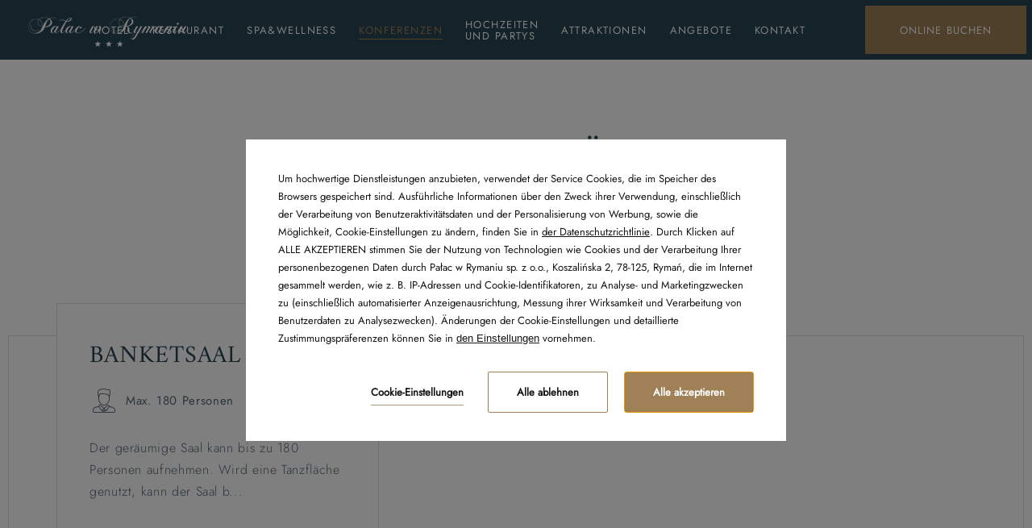

--- FILE ---
content_type: text/html; charset=UTF-8
request_url: https://www.hotelryman.pl/de/konferenzen
body_size: 19719
content:
<!DOCTYPE html> <html itemscope itemtype="https://schema.org/WebPage" lang="de" data-page-type="weddings_and_conferences"> <head> <meta charset="UTF-8"> <meta name="viewport" content="width=device-width, user-scalable=yes, initial-scale=1"><title>Konferenzen | Pałac w Rymaniu</title> <link rel="preconnect" href="https://fonts.profitroom.com" crossorigin> <link rel="preconnect" href="https://wa-uploads.profitroom.com"> <script>(function(w,d,s,l,i){w[l]=w[l]||[];w[l].push({'gtm.start':
          new Date().getTime(),event:'gtm.js'});var f=d.getElementsByTagName(s)[0],
        j=d.createElement(s),dl=l!='dataLayer'?'&l='+l:'';j.async=true;j.src=
        'https://www.googletagmanager.com/gtm.js?id='+i+dl;f.parentNode.insertBefore(j,f);
      })(window,document,'script','dataLayer','GTM-WTRG5G6');</script> <script>
    window.dataLayer = window.dataLayer || [];
    window.dataLayer.push({
        'templateCode': 'palacwrymaniu'
    });
</script> <script type="text/javascript">
    !function(e){var n;if("function"==typeof define&&define.amd&&(define(e),n=!0),"object"==typeof exports&&(module.exports=e(),n=!0),!n){var t=window.Cookies,o=window.Cookies=e();o.noConflict=function(){return window.Cookies=t,o}}}(function(){function f(){for(var e=0,n={};e<arguments.length;e++){var t=arguments[e];for(var o in t)n[o]=t[o]}return n}function a(e){return e.replace(/(%[0-9A-Z]{2})+/g,decodeURIComponent)}return function e(u){function c(){}function t(e,n,t){if("undefined"!=typeof document){"number"==typeof(t=f({path:"/"},c.defaults,t)).expires&&(t.expires=new Date(1*new Date+864e5*t.expires)),t.expires=t.expires?t.expires.toUTCString():"";try{var o=JSON.stringify(n);/^[\{\[]/.test(o)&&(n=o)}catch(e){}n=u.write?u.write(n,e):encodeURIComponent(String(n)).replace(/%(23|24|26|2B|3A|3C|3E|3D|2F|3F|40|5B|5D|5E|60|7B|7D|7C)/g,decodeURIComponent),e=encodeURIComponent(String(e)).replace(/%(23|24|26|2B|5E|60|7C)/g,decodeURIComponent).replace(/[\(\)]/g,escape);var r="";for(var i in t)t[i]&&(r+="; "+i,!0!==t[i]&&(r+="="+t[i].split(";")[0]));return document.cookie=e+"="+n+r}}function n(e,n){if("undefined"!=typeof document){for(var t={},o=document.cookie?document.cookie.split("; "):[],r=0;r<o.length;r++){var i=o[r].split("="),c=i.slice(1).join("=");n||'"'!==c.charAt(0)||(c=c.slice(1,-1));try{var f=a(i[0]);if(c=(u.read||u)(c,f)||a(c),n)try{c=JSON.parse(c)}catch(e){}if(t[f]=c,e===f)break}catch(e){}}return e?t[e]:t}}return c.set=t,c.get=function(e){return n(e,!1)},c.getJSON=function(e){return n(e,!0)},c.remove=function(e,n){t(e,"",f(n,{expires:-1}))},c.defaults={},c.withConverter=e,c}(function(){})});
</script> <script type="text/javascript">

    function matchConsent(val, accepted) {
        return accepted.find(el => el === val);
    }

    function googleConsentModeMapping(consents, acceptedConsents, state) {
        
        function gtag(){dataLayer.push(arguments);}
        
        let consObj = {}

        Object.entries(consents).forEach(entry => {
            const [key, value] = entry;
            consObj[key] = (matchConsent(value, acceptedConsents) === value) ? 'granted' : 'denied';
        });
        
        gtag('consent', state, consObj);
    
    } 

    function initGTMLayer(window) {
        window.dataLayer = window.dataLayer || [];
        function gtag(){dataLayer.push(arguments);}

        gtag('consent', 'default', {
            'ad_storage': 'denied',
            'ad_user_data': 'denied',
            'ad_personalization': 'denied',
            'analytics_storage': 'denied',
            'security_storage': 'granted',
            'functionality_storage': 'denied',
            'personalization_storage': 'denied',
            'wait_for_update': 2500
        });
        
        var jsonCookiesPolicy = Cookies.get("_CookiesPolicyAccepted");

        if (typeof jsonCookiesPolicy !== "undefined") {

            var cookiesPolicy = JSON.parse(jsonCookiesPolicy);

            window.dataLayer.push({
                'cookieConsentCategory': cookiesPolicy
            });

             googleConsentModeMapping({
                "ad_storage": "marketing",
                "ad_user_data": "marketing",
                "ad_personalization": "marketing",
                "analytics_storage": "analytics",
                "security_storage": "necessary",
                "functionality_storage": "necessary",
                "personalization_storage": "marketing"
            }, cookiesPolicy, 'update');

            window.beAcceptedCookiePolicies = cookiesPolicy;

        }
    }
    initGTMLayer(window);
</script> <script>
    function activateGA() {
        let privacyCookie = JSON.parse(Cookies.get('_CookiesPolicyAccepted') || '[]');

        if (
            Array.isArray(privacyCookie)
            && privacyCookie.indexOf('analytics') !== -1
        ) {
            const el = document.createElement('script');
            el.src = 'https://www.googletagmanager.com/gtag/js?id=UA-56720431-1';
            el.async = 'true';
            el.type = 'text/javascript';
            document.documentElement.firstChild.appendChild(el);

            window.dataLayer = window.dataLayer || [];
            function gtag(){dataLayer.push(arguments);}
            gtag('js', new Date());

                        gtag('config', 'UA-56720431-1');
                        gtag('config', 'UA-249905047-1');
                    }
    }

    window.addEventListener('load', function () {
        activateGA();
    });

</script> <link rel="preload" href="https://fonts.profitroom.com/amiri/websites/400-700.css" as="style"> <link rel="stylesheet" href="https://fonts.profitroom.com/amiri/websites/400-700.css" media="print" onload="this.media='all'"> <link rel="preload" href="https://fonts.profitroom.com/jost/websites/300-400.css" as="style"> <link rel="stylesheet" href="https://fonts.profitroom.com/jost/websites/300-400.css" media="print" onload="this.media='all'"> <link rel="stylesheet" href="/templates/palacwrymaniu/0.ca62f44d.css"><link rel="stylesheet" href="/templates/palacwrymaniu/app.8be64f86.css"> <style> #cookieWarning{z-index:9999999999;position:fixed;bottom:0;right:0;left:0;top:0;width:100%;background:rgba(0,0,0,.5)!important;color:#141416;text-shadow:none;line-height:20px;padding:0!important;transform:translateY(-200vh);will-change:transform;transition:transform .01s;transition-delay:0s;visibility:hidden}#cookieWarning.preview{transform:translateY(0);transition-delay:1.4s;visibility:visible}#cookieWarning .cookieContent{position:absolute;top:50%;left:50%;transform:translate(-50%,-50%);margin:0 auto;padding:25px 40px 35px;font-size:0;width:670px;background-color:#fff;box-sizing:border-box}#cookieWarning .cookieContent .cookieContentItem.description{font-size:13px;line-height:1.7;text-align:left}[dir=rtl] #cookieWarning .cookieContent .cookieContentItem.description{text-align:right}#cookieWarning .cookieContent .cookieContentItem.actions{margin-top:30px;text-align:right}#cookieWarning .cookieContent .cookiePrivacy{text-decoration:underline;color:inherit}.cookieBtn:first-child{margin-right:30px}[dir=rtl] .cookieBtn:first-child{margin-left:30px;margin-right:0}.cookieBtn:nth-child(2){margin-right:20px}[dir=rtl] .cookieBtn:nth-child(2){margin-left:20px;margin-right:0}.cookieBtn--underline{position:relative;background:transparent;border:0;padding:0 0 7px 0;overflow:hidden;color:#141416}.cookieBtn--underline:hover::after{transform:translateX(0)}.cookieBtn--underline::before{content:'';position:absolute;right:0;bottom:0;left:0;z-index:-1;background:#938767;height:1px;opacity:.8}.cookieBtn--underline::after{content:'';position:absolute;right:0;bottom:0;left:0;z-index:1;background:#938767;height:1px;transform:translateX(-100%);transition:transform .3s}.cookieBtn--underline .content{font-size:13px;font-weight:600}.cookieBtn--outline{background:transparent;padding:15px 35px;border:1px solid #938767;border-radius:2px;color:#141416;transition:all .3s}.cookieBtn--outline:hover{background-color:#938767;color:#fff}.cookieBtn--outline .content{font-size:13px;font-weight:600}.cookieBtn--normal{position:relative;background:#938767;padding:15px 35px;border:1px solid #938767;border-radius:2px;color:#fff;transition:all .3s}.cookieBtn--normal .content{font-size:13px;font-weight:600}.cookieBtn--normal::before{content:'';position:absolute;top:0;right:0;bottom:0;left:0;background:#0c292c}.cookieBtn--normal::after{content:'';position:absolute;top:0;right:0;bottom:0;left:0;background:#fff;opacity:0;transition:opacity .3s}.cookieBtn--normal .content{position:relative;z-index:1}.cookieBtn--normal:hover::after{opacity:.2}#cookieWarning .manageCookieSettings,#cookieWarning .cookiePolicies{display:inline-block;background-color:transparent;color:#141416;font-weight:400;text-decoration:underline;cursor:pointer;padding:0;border:none}#cookieWarning .cookiePolicies:focus-visible{outline:-webkit-focus-ring-color auto 1px}@media (max-width:767px){ #cookieWarning .cookieContent {width:90%} }@media (max-width:480px){ #cookieWarning .cookieContent .cookieContentItem.actions{margin-top:20px;text-align:center}#cookieWarning .cookieContent p{line-height:1.5}#cookieWarning .cookieContent{padding:10px 25px 25px}.cookieBtn:nth-child(2){margin-right:0}.cookieBtn:nth-child(3){margin-top:20px} }@media (max-width:375px){ .cookieBtn:first-child{align-self:center;margin-right:0;margin-bottom:20px}#cookieWarning .cookieContent .cookieContentItem.actions{display:flex;flex-direction:column} }@media (max-width:360px){ #cookieWarning .cookieContent{padding:15px}#cookieWarning .cookieContent p{margin-top:0}#cookieWarning .cookieContent .cookieContentItem.description{font-size:12px}#cookieWarning .cookieContent .cookieContentItem.actions{margin-top:15px}.cookieBtn:first-child{margin-bottom:15px}.cookieBtn:nth-child(3){margin-top:15px}.cookieBtn--underline .content,.cookieBtn--outline .content,.cookieBtn--normal .content{font-size:12px} }@media (max-width:320px){ .cookieBtn--outline,.cookieBtn--normal{padding-top:12px;padding-bottom:12px} }@media (max-width:320px) and (max-height:480px){ #cookieWarning .cookieContent{width:100%} }#cookie-privacy-iframe{z-index:99999;position:fixed;top:20px;bottom:20px;left:5%;right:5%;overflow:auto;display:none;box-shadow:0 0 0 5px rgba(0,0,0,.5);background-color:rgba(0,0,0,.5)}#cookie-privacy-iframe .cookie-privacy-iframe-inner{width:100%;height:100%;position:relative}#cookie-privacy-iframe iframe{border:0;background-color:#fff;width:100%;height:100%;overflow:auto}.custom-close-popup{position:absolute;opacity:.8;cursor:pointer;width:39px;height:39px;background:#000;color:#FFF;text-align:center;right:0;top:0}.custom-close-popup:hover{opacity:1}.custom-close-popup:after,.custom-close-popup:before{content:'';position:absolute;top:6px;right:18px;width:3px;height:26px;border-radius:2px;background-color:#fff}.custom-close-popup:before{transform:rotate(45deg)}.custom-close-popup:after{transform:rotate(-45deg)}body.active-cookies-modal{overflow:hidden;padding-right:15px}body.site-body.active-cookies-modal #cookieWarning{right:15px;width:auto!important}body.site-body.active-cookies-modal .site-top{right:15px;width:auto}.cookies-modal,.cookies-modal *,.cookies-modal *:before,.cookies-modal *:after{-webkit-box-sizing:border-box;-moz-box-sizing:border-box;box-sizing:border-box}.cookies-modal{will-change:visibility,opacity;position:fixed;top:0;left:0;right:0;bottom:0;overflow-y:auto;overflow-x:hidden;z-index:9999999999;visibility:hidden;opacity:0;transition:all .5s cubic-bezier(.23,1,.32,1);background-color:rgba(0,0,0,.4)}.cookies-modal__table{width:100%;height:100%;display:table;table-layout:fixed}.cookies-modal__cell{display:table-cell;vertical-align:middle;width:100%}.cookies-modal--active{visibility:visible;opacity:1}.cookies-modal__dialog{max-width:835px;padding:1.2rem;margin:0 auto}.cookies-modal__content{will-change:transform,opacity;position:relative;padding:40px 50px 30px;background:#fff;background-clip:padding-box;box-shadow:0 12px 15px 0 rgba(0,0,0,.4);opacity:0}.cookies-modal__content--active{opacity:1}.cookies-modal__header{font-size:18px;padding:10px 0 20px;color:#000;font-weight:900}.cookies-modal__section{padding:10px 0}.cookies-modal__checkbox{padding:0 15px 0 0}[dir=rtl] .cookies-modal__checkbox{padding:0 0 0 15px}.cookies-modal__checkbox label{position:relative;display:flex;gap:18px;font-size:14px;line-height:20px;font-weight:400}.cookies-modal__checkbox label input{position:absolute;width:20px;height:20px}.cookies-modal__checkbox label span{font-size:14px;font-weight:400;line-height:1.4285714286em;display:block;position:relative;min-height:20px;padding:0 0 0 20px;cursor:pointer}.cookies-modal__checkbox label span:before,.cookies-modal__checkbox label span:after{content:'';position:absolute;left:0;top:0;height:20px;width:20px;border-color:#bdbdbd}.cookies-modal__checkbox label span:before{background-color:#fff;border:2px rgba(0,0,0,.5) solid;border-radius:2px;transition:background .3s ease}.cookies-modal__checkbox label span:after{position:absolute;top:5px;display:flex;content:'';background:none;width:14px;height:7px;left:3px;border-bottom:2px solid #fff;border-left:2px solid #fff;transform:rotate(-45deg) scale(0);transition:transform .1s ease,opacity .1s ease;transform-origin:center center;z-index:1}.cookies-modal__checkbox label input:checked~span:before{border-color:#6c7a30;background:#6c7a30}.cookies-modal__checkbox label input:disabled~span:before{border-color:#bdbdbd!important;background:#bdbdbd!important}.cookies-modal__checkbox label input:checked~span:after{opacity:1;transform:rotate(-45deg) scale(.8)}.cookies-modal__text{font-size:14px;line-height:1.79;color:#000;padding-left:39px}.cookies-modal__text strong{line-height:20px;display:block}.cookies-modal__text p{margin:10px 0;font-weight:300}.cookies-modal__close{position:absolute;opacity:.8;cursor:pointer;width:39px;height:39px;background:#000;color:#FFF;text-align:center;right:0;top:0;border:none}.cookies-modal__close:hover{opacity:1}.cookies-modal__close:after,.cookies-modal__close:before{content:'';position:absolute;top:11px;right:18px;width:2px;height:18px;border-radius:2px;background-color:#fff}.cookies-modal__close:before{transform:rotate(45deg)}.cookies-modal__close:after{transform:rotate(-45deg)}.cookies-modal__submit{} .cookies-modal__section--action{display:flex;justify-content:flex-end;padding-bottom:0}[dir=rtl] .cookies-modal__section--action{flex-direction:row-reverse}.cookies-modal__notification{margin-right:22px;display:none}.cookies-modal__notification-text{font-size:13px;line-height:36px;background-color:#e1e1e1;border-radius:2px;opacity:.7;color:#141416;margin-top:5px;padding:0 20px;position:relative}.cookies-modal__notification-text::after{top:10px;position:absolute;right:-6px;width:0;height:0;content:'';border-style:solid;border-width:8px 0 8px 6px;border-color:transparent transparent transparent #e1e1e1}.cookies-modal__notification-text--success{background-color:#6c7a30;color:#fff}.cookies-modal__notification-text--success::after{border-color:transparent transparent transparent #6c7a30}.cookies-modal__submit button{height:46px;padding:0 20px;border-radius:2px;background-color:#6c7a30;display:inline-block;font-size:16px;border:0;color:#fff;cursor:pointer;-webkit-filter:brightness(100%);-webkit-transition:all .3s ease;-moz-transition:all .3s ease;-o-transition:all .3s ease;-ms-transition:all .3s ease;transition:all .3s ease}.cookies-modal__submit button:hover{-webkit-filter:brightness(90%)}@media (max-width:960px){.cookies-modal__section--action{justify-content:center}.cookies-modal__content{padding:40px 20px 20px}body.active-cookies-modal{padding-right:0}body.site-body.active-cookies-modal #cookieWarning{right:0}body.site-body.active-cookies-modal .site-top{right:0}.cookies-modal__submit,.cookies-modal__submit button{width:100%}}@media (max-width:375px){.cookies-modal__notification-text{padding:10px;line-height:1.6}.cookies-modal__submit button{font-size:14px}.cookies-modal__dialog{padding:15px}.cookies-modal__content{padding:40px 15px 15px}} </style> <style> #cookieWarning .cookieBtn--underline::before {background:#a08057} #cookieWarning .cookieBtn--underline::after {background:#a08057} #cookieWarning .cookieBtn--outline {border-color:#a08057} #cookieWarning .cookieBtn--outline:hover {background-color:#a08057} #cookieWarning .cookieBtn--normal {border-color:#a08057} #cookieWarning .cookieBtn--normal::before {background:#a08057} .cookies-modal__notification-text--success {background-color:#a08057} .cookies-modal__notification-text--success::after {border-color: transparent transparent transparent #a08057} .cookies-modal__submit button {background-color:#a08057} .cookies-modal__checkbox label input:checked ~ span:before {border-color:#a08057;background:#a08057} </style> <link rel="canonical" href="https://www.hotelryman.pl/de/konferenzen"/> <link rel="alternate" href="https://www.hotelryman.pl/wesela-i-konferencje" hreflang="pl" /> <link rel="alternate" href="https://www.hotelryman.pl/en/conferences" hreflang="en" /> <link rel="alternate" href="https://www.hotelryman.pl/de/konferenzen" hreflang="de" /> <link rel="icon" type="image/png" sizes="16x16" href="https://wa-uploads.profitroom.com/palacwrymaniu/16951302390213/favicon16x16.png"> <link rel="icon" type="image/png" sizes="32x32" href="https://wa-uploads.profitroom.com/palacwrymaniu/16951302390213/favicon32x32.png"> <link rel="apple-touch-icon" sizes="180x180" href="https://wa-uploads.profitroom.com/palacwrymaniu/16951302390213/favicon180x180.png"> <meta name="format-detection" content="telephone=no"> <meta name="google" content="notranslate"><meta property="og:title" content="Konferenzen" /> <meta property="og:image" content="https://r.profitroom.pl/palacwrymaniu/images/202106111036260.Pa_ac_Rymaniu_9.jpg" /> <style type="text/css"> .pfr-logo { height: auto; background-repeat: no-repeat; background-position: center; background-size: contain; width: 70%; max-width: 700px; min-height: 100px; background-image: url(https://u.profitroom.com/2015.profitroom.pl/uploads/pfr/pfr.png); } .eu-logo { height: auto; background-repeat: no-repeat; background-position: center; background-size: contain; width: 80%; max-width: 1100px; min-height: 160px; background-image: url(https://profitroom-uploads.fra1.digitaloceanspaces.com/palacwrymaniu/16663577749055_rymanue.png); } .site-footer--pfr-hld { display: flex; align-items: center; justify-content: center; width: 100%; margin-bottom: 20px; } @media screen and (max-width: 767px) { .site-top-mobile__logo-link { width: 150px; margin-left: -75px; } } @media screen and (max-width: 1239px) { .site-top-mobile { height: 115px; } .site-top-mobile__logo-link { top: 0px; } .site-top-mobile__logo-link { width: 165px; margin-left: -85px; } </style> <div id="fb-root"></div> <div id="fb-customer-chat" class="fb-customerchat"> </div> <script>
      var chatbox = document.getElementById('fb-customer-chat');
      chatbox.setAttribute("page_id", "544025542323340");
      chatbox.setAttribute("attribution", "biz_inbox");
    </script> <script>
      window.fbAsyncInit = function() {
        FB.init({
          xfbml            : true,
          version          : 'v12.0'
        });

      };

      (function(d, s, id) {
        var js, fjs = d.getElementsByTagName(s)[0];
        if (d.getElementById(id)) return;
        js = d.createElement(s); js.id = id;
        js.src = 'https://connect.facebook.net/pl_PL/sdk/xfbml.customerchat.js';
        fjs.parentNode.insertBefore(js, fjs);
      }(document, 'script', 'facebook-jssdk'));
    </script> </head> <body class="wa-site site-body wa-headings-color--h wa-paragraph-font wa-global-heading page-weddings_and_conferences de " data-page-id="b106c638-e7f8-4655-a858-6b83fe91d5bc" data-site-id="9363" > <style type="text/css"> .wa-primary-color {color: #a08057} .wa-primary-color--hover:hover {color: #a08057} .wa-primary-color--before:before {color: #a08057} .wa-primary-color--is-active.is-active {color: #a08057} .wa-primary-border-color {border-color: #a08057} .wa-primary-border-color--hover:hover {border-color: #a08057} .wa-primary-border-color--before:before {border-color: #a08057} .wa-primary-border-color--is-active.is-active {border-color: #a08057} .wa-primary-background-color {background-color: #a08057} .wa-primary-background-color--before::before {background-color: #a08057} .wa-primary-background-color--after::after {background-color: #a08057} .wa-primary-background-color--is-active.is-active {background-color: #a08057} .newsletter-form__input::placeholder {color: #a08057} .swiper-bullet--color .swiper-pagination-bullet {background-color: #a08057; color: #a08057} .t-content a:not([href^='tel:']):not([href^='mailto:']):not(.wa-button-link-primary) {background-image: linear-gradient(#a08057, #a08057); color: #a08057} .t-content a[href$='.pdf']:not(.wa-button-link-primary)::before {color: #a08057} .t-content a[href$='.PDF']:not(.wa-button-link-primary)::before {color: #a08057} .t-content a[href^='mailto:'] {background-image: linear-gradient(#a08057, #a08057); color: #a08057} .t-content a[href^='tel:']::before {color: #a08057} .t-content .wa-button-link-primary {color: #a08057} .t-content .wa-button-link-primary::before {color: #a08057} .t-content .wa-button-link-primary::after {background-color: #a08057} .t-content li::before {background-color: #a08057} .t-content table th {border-bottom-color: #a08057} .rs-contact__download .text {background-image: linear-gradient(#a08057, #a08057); color: #a08057} .wa-primary-border-color--input-focus input:focus {border-color: #a08057} .wa-primary-border-color--textarea-focus textarea:focus {border-color: #a08057} .wa-secondary-color {color: #294453} .wa-secondary-border-color {border-color: #294453} .wa-secondary-border-color--hover:hover {border-color: #294453} .wa-secondary-background-color {background-color: #294453} .wa-secondary-background-color--before::before {background-color: #294453} .wa-secondary-background-color--is-active--before.is-active::before {background-color: #294453} .t-content h1, h2, h3, h4, h5, h6 {color: #294453} .wa-headline-font { font-family: amiri !important} .wa-paragraph-font { font-family: jost !important} .wa-global-heading h1, h2, h3, h4, h5, h6 { font-family: amiri} </style> <header class="site-top js-site-header js-scroll-header wa-secondary-background-color--before is-scrolled"> <a class="site-top__sygnet-link" href="/de"> <img class="site-top__sygnet-img js-lazy" src="/templates/palacwrymaniu/images/img-blank.gif" data-src="/templates/palacwrymaniu/images/sygnet.png" alt="Pałac w Rymaniu"/> </a> <nav class="navigation" data-aos="showELement" data-aos-offset="0" data-aos-once="true" data-aos-delay="800"> <ul class="navigation__part navigation__part--left"> <li class="navigation__item navigation__item--with-subnav wa-primary-color--is-active wa-primary-background-color--before wa-primary-color--hover "> <a class="navigation__link" href="/de/hotel/ueber-uns" > <span class="navigation__text" data-menu-page="2327195" > Hotel </span> </a> <div class="navigation__subnav"> <ul class="navigation__subnav-inner wa-background-secondary-background-color"> <li class="navigation__subnav-item wa-secondary-color wa-primary-color--hover wa-primary-color--is-active "> <a class="navigation__subnav-link" href="/de/hotel/ueber-uns" > <span class="navigation__subnav-text" data-menu-page="2327195"> Über uns </span> </a> </li> <li class="navigation__subnav-item wa-secondary-color wa-primary-color--hover wa-primary-color--is-active "> <a class="navigation__subnav-link" href="/de/hotel/zimmer" > <span class="navigation__subnav-text" data-menu-page="2327157"> Zimmer </span> </a> </li> <li class="navigation__subnav-item wa-secondary-color wa-primary-color--hover wa-primary-color--is-active "> <a class="navigation__subnav-link" href="/de/hotel/galerie" > <span class="navigation__subnav-text" data-menu-page="2733623"> Galerie </span> </a> </li> <li class="navigation__subnav-item wa-secondary-color wa-primary-color--hover wa-primary-color--is-active "> <a class="navigation__subnav-link" href="/de/hotel/attraktionen" > <span class="navigation__subnav-text" data-menu-page="2327171"> Attraktionen </span> </a> </li> </ul> </div> </li> <li class="navigation__item navigation__item--with-subnav wa-primary-color--is-active wa-primary-background-color--before wa-primary-color--hover "> <a class="navigation__link" href="/de/restaurant/ueber-restaurant" > <span class="navigation__text" data-menu-page="2327201" > Restaurant </span> </a> <div class="navigation__subnav"> <ul class="navigation__subnav-inner wa-background-secondary-background-color"> <li class="navigation__subnav-item wa-secondary-color wa-primary-color--hover wa-primary-color--is-active "> <a class="navigation__subnav-link" href="/de/restaurant/ueber-restaurant" > <span class="navigation__subnav-text" data-menu-page="2327201"> Über Restaurant </span> </a> </li> <li class="navigation__subnav-item wa-secondary-color wa-primary-color--hover wa-primary-color--is-active "> <a class="navigation__subnav-link" href="/de/restaurant/menue" > <span class="navigation__subnav-text" data-menu-page="2327215"> Menü </span> </a> </li> </ul> </div> </li> <li class="navigation__item navigation__item--with-subnav wa-primary-color--is-active wa-primary-background-color--before wa-primary-color--hover "> <a class="navigation__link" href="/de/spa-wellness/wellness-bereich" > <span class="navigation__text" data-menu-page="2327211" > SPA&amp;Wellness </span> </a> <div class="navigation__subnav"> <ul class="navigation__subnav-inner wa-background-secondary-background-color"> <li class="navigation__subnav-item wa-secondary-color wa-primary-color--hover wa-primary-color--is-active "> <a class="navigation__subnav-link" href="/de/spa-wellness/wellness-bereich" > <span class="navigation__subnav-text" data-menu-page="2327211"> Wellness-Bereich </span> </a> </li> <li class="navigation__subnav-item wa-secondary-color wa-primary-color--hover wa-primary-color--is-active "> <a class="navigation__subnav-link" href="/de/spa-wellness/wellnessangebot-preisliste" > <span class="navigation__subnav-text" data-menu-page="2327213"> Wellnessangebot </span> </a> </li> </ul> </div> </li> <li class="navigation__item wa-primary-color--is-active wa-primary-background-color--before wa-primary-color--hover is-active"> <a class="navigation__link" href="/de/konferenzen" > <span class="navigation__text" data-menu-page="2327187"> Konferenzen </span> </a> </li> </ul> <ul class="navigation__part navigation__part--right"> <li class="navigation__item wa-primary-color--is-active wa-primary-background-color--before wa-primary-color--hover "> <a class="navigation__link" href="/de/hochzeiten-und-partys" > <span class="navigation__text" data-menu-page="2733629"> Hochzeiten und Partys </span> </a> </li> <li class="navigation__item wa-primary-color--is-active wa-primary-background-color--before wa-primary-color--hover "> <a class="navigation__link" href="/de/attraktionen" > <span class="navigation__text" data-menu-page="2327197"> Attraktionen </span> </a> </li> <li class="navigation__item navigation__item--with-subnav wa-primary-color--is-active wa-primary-background-color--before wa-primary-color--hover "> <a class="navigation__link" href="/de/angebote/angebote" > <span class="navigation__text" data-menu-page="2327175" > Angebote </span> </a> <div class="navigation__subnav"> <ul class="navigation__subnav-inner wa-background-secondary-background-color"> <li class="navigation__subnav-item wa-secondary-color wa-primary-color--hover wa-primary-color--is-active "> <a class="navigation__subnav-link" href="/de/angebote/angebote" > <span class="navigation__subnav-text" data-menu-page="2327175"> Angebote </span> </a> </li> <li class="navigation__subnav-item wa-secondary-color wa-primary-color--hover wa-primary-color--is-active "> <a class="navigation__subnav-link" href="/de/angebote/day-spa-angebote" > <span class="navigation__subnav-text" data-menu-page="2327219"> Day Spa Angebote </span> </a> </li> </ul> </div> </li> <li class="navigation__item wa-primary-color--is-active wa-primary-background-color--before wa-primary-color--hover "> <a class="navigation__link" href="/de/kontakt" > <span class="navigation__text" data-menu-page="2554507"> Kontakt </span> </a> </li> </ul> </nav> <a class="site-top__logo-link" href="/de"> <img class="site-top__logo-img js-lazy" src="/templates/palacwrymaniu/images/img-blank.gif" data-src="/templates/palacwrymaniu/images/logo.png" alt="Pałac w Rymaniu"/> </a> <div class="lang"> <div class="lang__current"> <span class="text">DE</span> <span class="icon icon-arrow-lang"></span> </div> <div class="lang__list"> <ul class="lang__list-inner"> <li class="lang__list-item"> <a class="lang__list-link wa-secondary-color wa-primary-color--hover" href="/wesela-i-konferencje" data-menu-language="pl" data-menu-is-active-language="false"> PL </a> </li> <li class="lang__list-item"> <a class="lang__list-link wa-secondary-color wa-primary-color--hover" href="/en/conferences" data-menu-language="en" data-menu-is-active-language="false"> EN </a> </li> </ul> </div> </div> <button class="site-top__booking-btn js-open-upper wa-primary-background-color js-open-upper"> <span class="text wa-paragraph-font"> Online buchen</span> </button> </header> <header class="site-top-mobile wa-secondary-background-color--before js-site-top-mobile is-scrolled"> <a class="site-top-mobile__sygnet-link" href="/de"> <img class="site-top-mobile__sygnet-img js-lazy" src="/templates/palacwrymaniu/images/img-blank.gif" data-src="/templates/palacwrymaniu/images/sygnet.png" alt="Pałac w Rymaniu"/> </a> <a class="site-top-mobile__logo-link" href="/de"> <img class="site-top-mobile__logo-img js-lazy" src="/templates/palacwrymaniu/images/img-blank.gif" data-src="/templates/palacwrymaniu/images/logo.png" alt="Pałac w Rymaniu"/> </a> <button class="site-top-mobile__booking-btn js-open-upper wa-primary-background-color js-open-upper"> <span class="text wa-paragraph-font"> Online buchen</span> </button> <div class="site-top-mobile__right"> <button class="header-hamburger js-mobile-btn"> <span class="header-hamburger__icon"> <span></span> <span></span> <span></span> </span> <span class="header-hamburger__text">Menu</span> </button> </div> </header> <nav class="mobile-navigation js-navigation"> <div class="mobile-navigation__inner"> <ul class="mobile-navigation__ul"> <li class="mobile-navigation__li navigation__li--homepage"> <a class="mobile-navigation__link wa-headline-font wa-primary-color--hover wa-primary-color--is-active " href="/de"> <span class="text">Hauptseite</span> </a> </li> <li class="mobile-navigation__li"> <div class="mobile-navigation__link wa-headline-font wa-primary-color--hover wa-primary-color--is-active js-show-mobile-subnav"> <span class="icon icon-arrow-down wa-primary-color"></span> <span class="text" data-menu-page="2327195" >Hotel</span> </div> <ul class="mobile-navigation__subnav"> <li class="wa-primary-color--hover wa-secondary-color wa-primary-color--is-active "> <a href="/de/hotel/ueber-uns" > <span class="text" data-menu-page="2327195">Über uns</span> </a> </li> <li class="wa-primary-color--hover wa-secondary-color wa-primary-color--is-active "> <a href="/de/hotel/zimmer" > <span class="text" data-menu-page="2327157">Zimmer</span> </a> </li> <li class="wa-primary-color--hover wa-secondary-color wa-primary-color--is-active "> <a href="/de/hotel/galerie" > <span class="text" data-menu-page="2733623">Galerie</span> </a> </li> <li class="wa-primary-color--hover wa-secondary-color wa-primary-color--is-active "> <a href="/de/hotel/attraktionen" > <span class="text" data-menu-page="2327171">Attraktionen</span> </a> </li> </ul> </li> <li class="mobile-navigation__li"> <div class="mobile-navigation__link wa-headline-font wa-primary-color--hover wa-primary-color--is-active js-show-mobile-subnav"> <span class="icon icon-arrow-down wa-primary-color"></span> <span class="text" data-menu-page="2327201" >Restaurant</span> </div> <ul class="mobile-navigation__subnav"> <li class="wa-primary-color--hover wa-secondary-color wa-primary-color--is-active "> <a href="/de/restaurant/ueber-restaurant" > <span class="text" data-menu-page="2327201">Über Restaurant</span> </a> </li> <li class="wa-primary-color--hover wa-secondary-color wa-primary-color--is-active "> <a href="/de/restaurant/menue" > <span class="text" data-menu-page="2327215">Menü</span> </a> </li> </ul> </li> <li class="mobile-navigation__li"> <div class="mobile-navigation__link wa-headline-font wa-primary-color--hover wa-primary-color--is-active js-show-mobile-subnav"> <span class="icon icon-arrow-down wa-primary-color"></span> <span class="text" data-menu-page="2327211" >SPA&amp;Wellness</span> </div> <ul class="mobile-navigation__subnav"> <li class="wa-primary-color--hover wa-secondary-color wa-primary-color--is-active "> <a href="/de/spa-wellness/wellness-bereich" > <span class="text" data-menu-page="2327211">Wellness-Bereich</span> </a> </li> <li class="wa-primary-color--hover wa-secondary-color wa-primary-color--is-active "> <a href="/de/spa-wellness/wellnessangebot-preisliste" > <span class="text" data-menu-page="2327213">Wellnessangebot</span> </a> </li> </ul> </li> <li class="mobile-navigation__li"> <a class="mobile-navigation__link wa-headline-font wa-secondary-color wa-primary-color--hover wa-primary-color--is-active is-active" href="/de/konferenzen" > <span class="text">Konferenzen</span> </a> </li> <li class="mobile-navigation__li"> <a class="mobile-navigation__link wa-headline-font wa-secondary-color wa-primary-color--hover wa-primary-color--is-active " href="/de/hochzeiten-und-partys" > <span class="text">Hochzeiten und Partys</span> </a> </li> <li class="mobile-navigation__li"> <a class="mobile-navigation__link wa-headline-font wa-secondary-color wa-primary-color--hover wa-primary-color--is-active " href="/de/attraktionen" > <span class="text">Attraktionen</span> </a> </li> <li class="mobile-navigation__li"> <div class="mobile-navigation__link wa-headline-font wa-primary-color--hover wa-primary-color--is-active js-show-mobile-subnav"> <span class="icon icon-arrow-down wa-primary-color"></span> <span class="text" data-menu-page="2327175" >Angebote</span> </div> <ul class="mobile-navigation__subnav"> <li class="wa-primary-color--hover wa-secondary-color wa-primary-color--is-active "> <a href="/de/angebote/angebote" > <span class="text" data-menu-page="2327175">Angebote</span> </a> </li> <li class="wa-primary-color--hover wa-secondary-color wa-primary-color--is-active "> <a href="/de/angebote/day-spa-angebote" > <span class="text" data-menu-page="2327219">Day Spa Angebote</span> </a> </li> </ul> </li> <li class="mobile-navigation__li"> <a class="mobile-navigation__link wa-headline-font wa-secondary-color wa-primary-color--hover wa-primary-color--is-active " href="/de/kontakt" > <span class="text">Kontakt</span> </a> </li> </ul> </div> <div class="mobile-navigation__bottom"> <nav class="lang-horizontal-nav"> <ul class="lang-horizontal-nav__list"> <li class="lang-horizontal-nav__item wa-primary-background-color--before wa-primary-color--is-active "> <a href="/wesela-i-konferencje"> pl </a> </li> <li class="lang-horizontal-nav__item wa-primary-background-color--before wa-primary-color--is-active "> <a href="/en/conferences"> en </a> </li> <li class="lang-horizontal-nav__item wa-primary-background-color--before wa-primary-color--is-active is-active"> <span> de </span> </li> </ul> </nav> </div> </nav> <div data-component-id='13966069' > <section class="l-section l-section--page-title"> <div class="l-wrapper l-wrapper--big"> <div class="page-title" data-aos="showELement"> <div class="page-title__box "> <div class="page-title__title-box t-section-title-box "> <h1 class="page-title__top-title t-section-title wa-headline-font wa-secondary-color" > KONFERENZRÄUME </h1> <div class="page-title__accent-box t-section-accent-box"> <img class="page-title__accent t-section-accent-item js-lazy" src="/templates/palacwrymaniu/images/img-blank.gif" data-src="/templates/palacwrymaniu/images/pattern-2-accent.svg" alt="accent"> </div> </div> </div> </div> </div> </section> </div><div data-component-id='13966071' > <div class="l-section l-section--conference-list"> <div class="l-wrapper"> <div class="conference-list conference-list--1"> <div class="conference-item-one-line "> <div class="conference-item-one-line__frame"> <div class="conference-item-one-line__frame-accent" style="border-image: url(/templates/palacwrymaniu/images/frame-2.png); border-image-slice: 40; border-image-repeat: repeat; border-bottom: 0;"></div> </div> <div class="conference-item-one-line__img-hld"> <div class="conference-item-one-line__img cvr-pic"> <img class="cvr-pic__img js-lazy" src="/templates/palacwrymaniu/images/img-blank.gif" data-src="https://r.profitroom.pl/palacwrymaniu/images/gallery/202107080912490.IMG_1346.jpg" alt="Banketsaal"> </div> </div> <div class="conference-item-one-line__text-box "> <span class="conference-item-one-line__title wa-headline-font wa-secondary-color"> Banketsaal </span> <ul class="conference-item-one-line__special-info" aria-label="Zimmerdetails"> <li class="conference-item-one-line__special-info-item" aria-label=" Maximale Belegung: : 180"> <span aria-hidden="true" class="icon icon-people"></span> <span class="text "> Max. 180 Personen </span> </li> </ul> <div class="conference-item-one-line__description t-content"> Der geräumige Saal kann bis zu 180 Personen aufnehmen. Wird eine Tanzfläche genutzt, kann der Saal b... </div> <ul class="conference-item-one-line__layouts" aria-label="Systeme des Raumes"> <li class="conference-item-one-line__layouts-item" aria-label="Theater capacity:180"> <span aria-hidden="true" class="icon wa-primary-color icon-venue-theatre"></span> <span class="text wa-content-color"> 180 </span> </li> <li class="conference-item-one-line__layouts-item" aria-label="Klassenzimmer capacity:130"> <span aria-hidden="true" class="icon wa-primary-color icon-venue-classroom"></span> <span class="text wa-content-color"> 130 </span> </li> <li class="conference-item-one-line__layouts-item" aria-label="U-Form capacity:80"> <span aria-hidden="true" class="icon wa-primary-color icon-venue-horseshoe"></span> <span class="text wa-content-color"> 80 </span> </li> <li class="conference-item-one-line__layouts-item" aria-label="Bankett capacity:130"> <span aria-hidden="true" class="icon wa-primary-color icon-venue-banquet"></span> <span class="text wa-content-color"> 130 </span> </li> </ul> <div class="conference-item-one-line__button-box"> <button class="conference-item-one-line__button item-btn js-scroll-to" data-scroll-px="-74" data-scroll-to=".js-form-section" aria-label="Sende eine Nachricht - Banketsaal"> <span class="text wa-secondary-color"> Sende eine Nachricht </span> </button> </div> </div> </div> <div class="conference-item-one-line "> <div class="conference-item-one-line__frame"> <div class="conference-item-one-line__frame-accent" style="border-image: url(/templates/palacwrymaniu/images/frame-2.png); border-image-slice: 40; border-image-repeat: repeat; border-bottom: 0;"></div> </div> <div class="conference-item-one-line__img-hld"> <div class="conference-item-one-line__img cvr-pic"> <img class="cvr-pic__img js-lazy" src="/templates/palacwrymaniu/images/img-blank.gif" data-src="https://r.profitroom.pl/palacwrymaniu/images/gallery/202106111437440.Pa_ac_Rymaniu_19.JPG" alt="Konferenzsaal"> </div> </div> <div class="conference-item-one-line__text-box "> <span class="conference-item-one-line__title wa-headline-font wa-secondary-color"> Konferenzsaal </span> <ul class="conference-item-one-line__special-info" aria-label="Zimmerdetails"> <li class="conference-item-one-line__special-info-item" aria-label=" Maximale Belegung: : 60"> <span aria-hidden="true" class="icon icon-people"></span> <span class="text "> Max. 60 Personen </span> </li> </ul> <div class="conference-item-one-line__description t-content"> Der moderne Konferenzsaal kann bis zu 60 Personen in drei Varianten aufnehmen. </div> <ul class="conference-item-one-line__layouts" aria-label="Systeme des Raumes"> <li class="conference-item-one-line__layouts-item" aria-label="Theater capacity:60"> <span aria-hidden="true" class="icon wa-primary-color icon-venue-theatre"></span> <span class="text wa-content-color"> 60 </span> </li> <li class="conference-item-one-line__layouts-item" aria-label="Klassenzimmer capacity:40"> <span aria-hidden="true" class="icon wa-primary-color icon-venue-classroom"></span> <span class="text wa-content-color"> 40 </span> </li> <li class="conference-item-one-line__layouts-item" aria-label="U-Form capacity:30"> <span aria-hidden="true" class="icon wa-primary-color icon-venue-horseshoe"></span> <span class="text wa-content-color"> 30 </span> </li> </ul> <div class="conference-item-one-line__button-box"> <button class="conference-item-one-line__button item-btn js-scroll-to" data-scroll-px="-74" data-scroll-to=".js-form-section" aria-label="Sende eine Nachricht - Konferenzsaal"> <span class="text wa-secondary-color"> Sende eine Nachricht </span> </button> </div> </div> </div> </div> </div> </div> </div><div data-component-id='13966073' > </div><div data-component-id='13966075' > <div class="l-section l-section--photo-slider l-section--one-photo-slider "> <div class="l-wrapper"> <div class="one-photo-slider js-one-photo-slider-holder" > <div class="one-photo-slider__frame" style="border-image: url(/templates/palacwrymaniu/images/frame.png); border-image-slice: 40; border-image-repeat: round;"></div> <div class="one-photo-slider__container swiper-container js-one-photo-slider"> <div class="swiper-wrapper"> <div class="one-photo-slider__item swiper-slide"> <div class="one-photo-slider__item-inner photo-slider__item-inner"> <div class="one-photo-slider__item-img-box photo-slider__item-img-box "> <picture class="cvr-pic"> <source srcset="/templates/palacwrymaniu/images/img-blank.gif" media="(max-width: 767px)" data-srcset="https://wa-uploads.profitroom.com/palacwrymaniu/335x240/1623401010561_paacrymaniu16.jpg"/> <img class="cvr-pic__img js-lazy" src="/templates/palacwrymaniu/images/img-blank.gif" data-src="https://wa-uploads.profitroom.com/palacwrymaniu/1100x520/1623401010561_paacrymaniu16.jpg" alt=""> </picture> </div> </div> </div> <div class="one-photo-slider__item swiper-slide"> <div class="one-photo-slider__item-inner photo-slider__item-inner"> <div class="one-photo-slider__item-img-box photo-slider__item-img-box "> <picture class="cvr-pic"> <source srcset="/templates/palacwrymaniu/images/img-blank.gif" media="(max-width: 767px)" data-srcset="https://wa-uploads.profitroom.com/palacwrymaniu/335x240/16234010115709_paacrymaniu17.jpg"/> <img class="cvr-pic__img js-lazy" src="/templates/palacwrymaniu/images/img-blank.gif" data-src="https://wa-uploads.profitroom.com/palacwrymaniu/1100x520/16234010115709_paacrymaniu17.jpg" alt=""> </picture> </div> </div> </div> <div class="one-photo-slider__item swiper-slide"> <div class="one-photo-slider__item-inner photo-slider__item-inner"> <div class="one-photo-slider__item-img-box photo-slider__item-img-box "> <picture class="cvr-pic"> <source srcset="/templates/palacwrymaniu/images/img-blank.gif" media="(max-width: 767px)" data-srcset="https://wa-uploads.profitroom.com/palacwrymaniu/335x240/16234010132371_paacrymaniu19.jpg"/> <img class="cvr-pic__img js-lazy" src="/templates/palacwrymaniu/images/img-blank.gif" data-src="https://wa-uploads.profitroom.com/palacwrymaniu/1100x520/16234010132371_paacrymaniu19.jpg" alt=""> </picture> </div> </div> </div> <div class="one-photo-slider__item swiper-slide"> <div class="one-photo-slider__item-inner photo-slider__item-inner"> <div class="one-photo-slider__item-img-box photo-slider__item-img-box "> <picture class="cvr-pic"> <source srcset="/templates/palacwrymaniu/images/img-blank.gif" media="(max-width: 767px)" data-srcset="https://wa-uploads.profitroom.com/palacwrymaniu/335x240/16234010139222_paacrymaniu20.jpg"/> <img class="cvr-pic__img js-lazy" src="/templates/palacwrymaniu/images/img-blank.gif" data-src="https://wa-uploads.profitroom.com/palacwrymaniu/1100x520/16234010139222_paacrymaniu20.jpg" alt=""> </picture> </div> </div> </div> </div> </div> <div class="one-photo-slider__swiper-button-and-bullet-box wa-primary-border-color wa-secondary-background-color--before"> <div class="one-photo-slider__bullet js-swiper-pagination swiper-pagination swiper-bullet swiper-bullet--color"></div> </div> </div> </div> </div> </div><div data-component-id='13966077' > <section class="l-section l-section--intro-and-form wa-secondary-background-color js-form-section js-lazy" data-bg="/templates/palacwrymaniu/images/pattern-bg.png"> <div class="l-wrapper"> <div class="intro-and-form__box"> <div class="intro-and-form__title-box t-section-title-box"> <div class="intro-and-form__top-subtitle t-section-subtitle" > HABEN SIE NOCH FRAGEN? </div> <h2 class="intro-and-form__top-title t-section-title wa-headline-font" > SCHREIBEN SIE UNS </h2> <div class="intro-and-form__accent-box t-section-accent-box"> <img class="intro-and-form__accent t-section-accent-item js-lazy" src="/templates/palacwrymaniu/images/img-blank.gif" data-src="/templates/palacwrymaniu/images/pattern-2-accent.svg" alt="accent"> </div> </div> <div class="intro-and-form__description-holder"> <div class="intro-and-form__description t-content" > Schreiben Sie uns oder rufen Sie uns an!<br /> Wir helfen Ihnen gerne bei der Organisation Ihrer Veranstaltung! </div> <div class="intro-and-form__description t-content" > <a href="mailto:recepcja@hotelryman.pl">recepcja@hotelryman.pl</a> <a href="tel:48943525500">+48 943 525 500</a> </div> </div> <div class="contact-form" > <div class="contact-form__holder js-form-holder" data-captcha-error-title="Captcha-Validierung fehlgeschlagen" data-captcha-error-setup="Captcha-Validierung fehlgeschlagen. Bitte versuchen Sie es erneut." data-captcha-error-validation="Captcha ist nicht korrekt eingerichtet. Bitte wenden Sie sich an den Administrator der Seite." data-token="/contact/token" data-request="/contact/form-variable/108554269?lang=de" data-policy-title="Bestätigen Sie das Senden des Formulars" data-policy-info="Durch Klicken auf die Schaltfläche &quot;BESTÄTIGEN&quot; stimmen Sie der Verarbeitung Ihrer persönlichen Daten zu, um Ihre Anfrage zu bearbeiten" data-button-confirm="Bestätigen" data-button-cancel="Abbrechen" data-success-title="Nachricht gesendet" data-success-info="Vielen Dank für das Ausfüllen des Formulars!" data-server-error-title="Serverfehler" data-server-error-info="Leider können wir diesen Antrag derzeit nicht bearbeiten und später erneut anwenden" data-token-error-title="Ein Problem ist aufgetreten" data-token-error-info="Bitte senden Sie das Formular erneut" data-spam-error-title="Spam erkannt" data-spam-error-info="Die Nachricht wurde nicht gesendet" data-valid-error-title="Das Formular enthält Fehler" data-valid-error-field="Formularfeld" data-not-valid-email="hat ein ungültiges Format" data-not-valid-phone="hat ein ungültiges Format" data-cannot-empty="sollte nicht leer sein" data-connect-error="Verbindungsfehler ist aufgetreten" data-uuid="277fa4d2-b14c-4f6c-ac51-8308235cd72f"> <form aria-label="Kontaktieren Sie uns" class="contact-form__form js-form wa-primary-border-color--input-focus wa-primary-border-color--textarea-focus wa-primary-border-color--select-focus wa-frames-border-color--input wa-frames-border-color--textarea wa-frames-border-color--select wa-background-box-background-color--input wa-background-box-background-color--textarea wa-background-box-background-color--select" action="#" data-uuid="277fa4d2-b14c-4f6c-ac51-8308235cd72f" id="108554269"> <div class="contact-form__row "> <div class="contact-form__col "> <div class="contact-form__item"> <label for="name" class="contact-form__label u-sr-only">Vorname und Nachname</label> <input id="name" class="js-form__value contact-form__input wa-content-color wa-content-input wa-paragraph-font " type="text" name="name" data-name="name" placeholder="Vorname und Nachname * " required> </div> <div class="contact-form__item"> <label for="email" class="contact-form__label u-sr-only">E-Mail-Adresse</label> <input id="email" class="js-form__value contact-form__input wa-content-color wa-content-input wa-paragraph-font " type="email" name="email" data-name="email" placeholder="E-Mail-Adresse * " required> </div> <div class="contact-form__item"> <label for="phone" class="contact-form__label u-sr-only">Telefonnummer</label> <input id="phone" class="js-form__value contact-form__input wa-content-color wa-content-input wa-paragraph-font " type="tel" name="phone" data-name="phone" placeholder="Telefonnummer " > </div> <label for="name321" class="u-sr-only">name321</label> <input id="name321" class="js-form__value contact-form__input contact-form__input" type="text" name="name321" placeholder="name" value="" autocomplete="off" aria-hidden="true" hidden> </div> <div class="contact-form__col "> <div class="contact-form__item"> <label for="message" class="contact-form__label u-sr-only">Der Inhalt der Nachricht</label> <textarea id="message" class="js-form__value contact-form__textarea wa-content-color wa-content-input wa-paragraph-font " name="message" data-name="Der Inhalt der Nachricht" placeholder="Der Inhalt der Nachricht * " required></textarea> </div> </div> </div> <div class="contact-form__row "> <div class="contact-form__col"> <div class="contact-form__item"> <p class="contact-form__required wa-content-color">*Pflichtfelder</p> </div> </div> <div class="contact-form__col"> <div class="contact-form__item contact-form__item--btn-hld"> <button class="contact-form__button wa-primary-background-color" type="submit" name="submit"> <span class="text "> Sende eine Nachricht </span> </button> </div> </div> </div> </form> </div> </div> </div> </div> </section> </div> <footer class="footer" style="background-image: url(/templates/palacwrymaniu/images/line-1.svg)"> <div class="l-wrapper"> <div class="footer__inner"> <div class="footer__newsletter"> </div> <div class="footer__address footer-address"> <a class="footer-address__logo-hld" data-menu-page="2357757" href="/de"> <img class="footer-address__logo js-lazy" src="/templates/palacwrymaniu/images/img-blank.gif" data-src="/templates/palacwrymaniu/images/logo-footer.png" alt="Pałac w Rymaniu"> </a> <span itemprop="name" class="footer-address__title u-sr-only"> Pałac w Rymaniu </span> <div class="footer-address__line" itemprop="address" itemscope itemtype="https://schema.org/PostalAddress"> <span class="footer-address__address" itemprop="streetAddress"> ul. Koszalińska 2 </span> <span class="footer-address__address" itemprop="postalCode"> 78-125 </span> <span class="footer-address__address" itemprop="addressLocality"> Rymań </span> </div> <div class="footer-address__line footer-address__line--margin"> <a class="footer-address__contact" href="tel:+48 943 525 500" itemprop="telephone"> tel: +48 943 525 500 </a> </div> <div class="footer-address__line"> <a class="footer-address__contact wa-primary-background-color--before wa-primary-color" itemprop="email" href="mailto:recepcja@hotelryman.pl" title="recepcja@hotelryman.pl"> recepcja@hotelryman.pl </a> </div> <div class="footer-address__schema-img"> <meta itemprop="image" content="https://r.profitroom.pl/palacwrymaniu/images/202106111036260.Pa_ac_Rymaniu_9.jpg" /> </div> <div class="footer-address__social"> <div class="socials socials--footer"> <ul class="socials__list socials__list--footer"> <li class="socials__item socials__item--footer"> <a href="https://www.tripadvisor.com/Hotel_Review-g3176332-d3469553-Reviews-Palac_w_Rymaniu-Ryman_Western_Pomerania_Province_Western_Poland.html" rel="nofollow" title="tripadvisor" class="socials__link wa-primary-border-color--before is-tripadvisor socials__link--footer" target="_blank"> <span class="socials__icon socials__icon--tripadvisor icon icon-tripadvisor wa-primary-color"></span> <span class="sr-only">tripadvisor</span> </a> </li> <li class="socials__item socials__item--footer"> <a href="https://pl-pl.facebook.com/palacryman/" rel="nofollow" title="facebook" class="socials__link wa-primary-border-color--before is-facebook socials__link--footer" target="_blank"> <span class="socials__icon socials__icon--facebook icon icon-facebook wa-primary-color"></span> <span class="sr-only">facebook</span> </a> </li> <li class="socials__item socials__item--footer"> <a href="https://www.instagram.com/palacwrymaniu/" rel="nofollow" title="instagram" class="socials__link wa-primary-border-color--before is-instagram socials__link--footer" target="_blank"> <span class="socials__icon socials__icon--instagram icon icon-instagram wa-primary-color"></span> <span class="sr-only">instagram</span> </a> </li> <li class="socials__item socials__item--footer"> <a href="https://www.youtube.com/user/palacwrymaniu/featured" rel="nofollow" title="youtube" class="socials__link wa-primary-border-color--before is-youtube socials__link--footer" target="_blank"> <span class="socials__icon socials__icon--youtube icon icon-youtube wa-primary-color"></span> <span class="sr-only">youtube</span> </a> </li> </ul> </div> </div> </div> <div class="footer__map footer-map"> <span class="footer-map__title t-small-title wa-headline-font"> Finden Sie uns </span> <img class="footer-map__map js-lazy" src="/templates/palacwrymaniu/images/img-blank.gif" data-src="/templates/palacwrymaniu/images/map.png" alt=""> <a class="footer-map__btn wa-primary-color" rel="nofollow" href="https://www.google.pl/maps/place/Pa%C5%82ac+w+Rymaniu/@53.9420156,15.5204775,17z/data=!4m18!1m9!3m8!1s0x47005cd80c82546f:0xa64a7293ae9edf86!2sPa%C5%82ac+w+Rymaniu!5m2!4m1!1i2!8m2!3d53.9420156!4d15.5226662!3m7!1s0x47005cd80c82546f:0xa64a7293ae9edf86!5m2!4m1!1i2!8m2!3d53.9420156!4d15.5226662" target="_blank"> <span class="text wa-primary-background-color--before wa-primary-color">Auf der Karte anzeigen</span> <span class="icon icon-location wa-primary-color"></span> </a> </div> </div> <div class="created"> <span class="created__text"> &copy; Pałac w Rymaniu </span> <a class="created__text manageCookieSettings" onclick="openCookieModal();">Cookie-Einstellungen</a> <span class="created__text">created by</span> <a class="created__link" href="https://www.profitroom.com" target="_blank" rel="nofollow"> <span class="icon icon-profitroom"></span> </a> </div> </div> </footer> <div id="cookieWarning" role="dialog" aria-modal="true" tabindex="-1" aria-label="Cookie-Richtlinien-Fenster"> <div id="cookieAnnouncement" aria-live="assertive" role="alert" class="u-sr-only"></div> <div class="cookieContent"> <div class="cookieContentItem description" id="cookies-modal-text"> <p class="wa-paragraph-font"> Um hochwertige Dienstleistungen anzubieten, verwendet der Service Cookies, die im Speicher des Browsers gespeichert sind. Ausführliche Informationen über den Zweck ihrer Verwendung, einschließlich der Verarbeitung von Benutzeraktivitätsdaten und der Personalisierung von Werbung, sowie die Möglichkeit, Cookie-Einstellungen zu ändern, finden Sie in <a class="cookiePolicies" href="/de/privatsphaere" target="_blank">der Datenschutzrichtlinie</a>. Durch Klicken auf ALLE AKZEPTIEREN stimmen Sie der Nutzung von Technologien wie Cookies und der Verarbeitung Ihrer personenbezogenen Daten durch Pałac w Rymaniu sp. z o.o., Koszalińska 2, 78-125, Rymań, die im Internet gesammelt werden, wie z. B. IP-Adressen und Cookie-Identifikatoren, zu Analyse- und Marketingzwecken zu (einschließlich automatisierter Anzeigenausrichtung, Messung ihrer Wirksamkeit und Verarbeitung von Benutzerdaten zu Analysezwecken). Änderungen der Cookie-Einstellungen und detaillierte Zustimmungspräferenzen können Sie in <button class="manageCookieSettings" onclick="openCookieModal();">den Einstellungen</button> vornehmen. </p> </div> <div class="cookieContentItem actions"> <button class="cookieBtn cookieBtn--underline" type="button" onclick="openCookieModal();return false;"> <span class="content wa-paragraph-font">Cookie-Einstellungen</span> </button> <button class="cookieBtn cookieBtn--outline" type="button" onclick="acceptOnlyRequiredCookies();return false;"> <span class="content wa-paragraph-font">Alle ablehnen</span> </button> <button class="cookieBtn cookieBtn--normal js-cookieBtn-focus" type="button" onclick="_acceptCookiesPolicy();return false;"> <span class="content wa-paragraph-font">Alle akzeptieren</span> </button> </div> </div> </div> <div id="cookies-modal" class="cookies-modal"> <div class="cookies-modal__table" role="dialog" aria-modal="true" aria-live="assertive" aria-label="Datenschutzeinstellungen verwalten"> <div class="cookies-modal__cell"> <div class="cookies-modal__dialog"> <div class="cookies-modal__content"> <form action="#" id="cookies-privacy-settings"> <div class="cookies-modal__header wa-headline-font"> Datenschutzeinstellungen verwalten</div> <div class="cookies-modal__section"> <div class="cookies-modal__checkbox"> <label for="necessary-cookies"> <input type="checkbox" value="necessary" checked="" name="necessary-cookies" aria-label="Notwendige Cookies" aria-description="Cookies, die für den Betrieb der auf der Website verfügbaren Dienste erforderlich sind und das Durchsuchen von Angeboten oder das Buchen von Reservierungen ermöglichen, unterstützen Sicherheitsmechanismen wie die Authentifizierung von Benutzern und die Erkennung von Missbrauch. Diese Dateien sind für das ordnungsgemäße Funktionieren der Website erforderlich. Sie benötigen Ihre Zustimmung nicht." disabled="" id="necessary-cookies"> <span></span> <strong class="wa-headline-font">Notwendige Cookies</strong> </label> </div> <div class="cookies-modal__text"> <p class="wa-paragraph-font">Cookies, die für den Betrieb der auf der Website verfügbaren Dienste erforderlich sind und das Durchsuchen von Angeboten oder das Buchen von Reservierungen ermöglichen, unterstützen Sicherheitsmechanismen wie die Authentifizierung von Benutzern und die Erkennung von Missbrauch. Diese Dateien sind für das ordnungsgemäße Funktionieren der Website erforderlich. Sie benötigen Ihre Zustimmung nicht.</p> </div> </div> <div class="cookies-modal__section"> <div class="cookies-modal__checkbox"> <label for="analytics-cookies"> <input type="checkbox" value="analytics" name="analytics-cookies" id="analytics-cookies" aria-label="Analytische Cookies" aria-description="Cookies, die es ermöglichen, Informationen über die Nutzung der Website durch den Benutzer zu sammeln, um deren Betrieb zu optimieren und an die Erwartungen des Benutzers anzupassen. Durch die Zustimmung zu diesen Cookies stimmen Sie der Verarbeitung von Daten über Ihre Aktivitäten auf der Website zu Analysezwecken zu."> <span></span> <strong class="wa-headline-font">Analytische Cookies</strong> </label> </div> <div class="cookies-modal__text"> <p class="wa-paragraph-font">Cookies, die es ermöglichen, Informationen über die Nutzung der Website durch den Benutzer zu sammeln, um deren Betrieb zu optimieren und an die Erwartungen des Benutzers anzupassen. Durch die Zustimmung zu diesen Cookies stimmen Sie der Verarbeitung von Daten über Ihre Aktivitäten auf der Website zu Analysezwecken zu.</p> </div> </div> <div class="cookies-modal__section"> <div class="cookies-modal__checkbox"> <label for="marketing-cookies"> <input type="checkbox" value="marketing" name="marketing-cookies" id="marketing-cookies" aria-label="Marketing-Cookies" aria-description="Cookies, die es ermöglichen, dem Benutzer Marketinginhalte entsprechend seinen Präferenzen anzuzeigen und ihn über Marketingangebote zu informieren, die seinen Interessen entsprechen, einschließlich Informationen über die Aktivitäten des Benutzers, Produkte und Dienstleistungen des Website-Administrators und Drittanbieter. Die Zustimmung zu diesen Cookies bedeutet, dass Ihre Daten zur Personalisierung von Werbung und zur Analyse der Wirksamkeit unserer Werbekampagnen verwendet werden können."> <span></span> <strong class="wa-headline-font">Marketing-Cookies</strong> </label> </div> <div class="cookies-modal__text"> <p class="wa-paragraph-font">Cookies, die es ermöglichen, dem Benutzer Marketinginhalte entsprechend seinen Präferenzen anzuzeigen und ihn über Marketingangebote zu informieren, die seinen Interessen entsprechen, einschließlich Informationen über die Aktivitäten des Benutzers, Produkte und Dienstleistungen des Website-Administrators und Drittanbieter. Die Zustimmung zu diesen Cookies bedeutet, dass Ihre Daten zur Personalisierung von Werbung und zur Analyse der Wirksamkeit unserer Werbekampagnen verwendet werden können.</p> </div> </div> <div class="cookies-modal__section cookies-modal__section--action"> <div class="cookies-modal__notification"> <div class="cookies-modal__notification-text"> <span class="wa-paragraph-font">Ihre Einstellungen wurden noch nicht gespeichert</span> </div> </div> <div class="cookies-modal__submit"> <button type="submit" class="wa-paragraph-font" aria-label="Speichern und schließen">Speichern und schließen</button> </div> </div> </form> <button type="button" class="cookies-modal__close js-cookies-modal__close" aria-label="Cookies-Fenster schließen"></button> </div> </div> </div> </div> </div> <script type="text/javascript">
    var footerBtnClicked = false;
    var footerLink = document.querySelector('.manageCookieSettings');
    footerLink.addEventListener('click', () => footerBtnClicked = true);

    function focusFirstInteractiveElement() {
        if (footerBtnClicked) {
            footerLink.focus();
        }
    }

    function _acceptCookiesPolicy(acceptedCategories) {

        if (typeof acceptedCategories === 'undefined') {
            acceptedCategories = ["necessary", "marketing", "analytics"];
        }

        var options = {};

        if (acceptedCategories.length > 1) {
            options['expires'] = 365;
        }

        Cookies.set('_CookiesPolicyAccepted', JSON.stringify(acceptedCategories), options);

        /** Send Info to GTM */
        window.dataLayer = window.dataLayer || [];
        function gtag() { dataLayer.push(arguments); }

        googleConsentModeMapping({
            "ad_storage": "marketing",
            "ad_user_data": "marketing",
            "ad_personalization": "marketing",
            "analytics_storage": "analytics",
            "security_storage": "necessary",
            "funcionality_storage": "necessary",
            "personalization_storage": "marketing",
        }, acceptedCategories, 'update');

        window.dataLayer.push({
            'event': 'cookieConsent',
            'cookieConsentCategory': acceptedCategories
        });

        window.beAcceptedCookiePolicies = acceptedCategories;

        if (localStorage) {
            localStorage.setItem('cookiesManager', JSON.stringify({
                acceptedCategories: acceptedCategories
            }));
        }

        window.dispatchEvent(new CustomEvent('success-save-cookies', { 'detail': { 'acceptedCategories': acceptedCategories } }));

        focusFirstInteractiveElement();

        if (window.activateGA) {
            activateGA();
        }
    }

    function _checkCookiesPolicy() {

        var cookiesPolicy = Cookies.get("_CookiesPolicyAccepted");

        if (typeof cookiesPolicy !== "undefined") {
            if (!window.beAcceptedCookiePolicies) {
                cookiesPolicy = JSON.parse(cookiesPolicy);
                window.beAcceptedCookiePolicies = cookiesPolicy;
            }
        } else {

            showCookieDiv();

            var cookiePrivacyIframe = document.getElementById('cookie-privacy-iframe');

            if (cookiePrivacyIframe) {

                var iframe = document.querySelector('#cookie-privacy-iframe iframe');

                if (iframe) {
                    document.getElementsByClassName('cookiePolicies')[0].addEventListener('click', function (e) {
                        e.preventDefault();
                        iframe.src = this.href;
                        cookiePrivacyIframe.style.display = 'block';
                    });
                }

                document.querySelector('#cookie-privacy-iframe .custom-close-popup').addEventListener('click', function (e) {
                    e.preventDefault();
                    cookiePrivacyIframe.style.display = 'none';
                });

            }

            var receiveCookieSettings = false;

            if (localStorage) {
                window.addEventListener('storage', function (e) {

                    if (e.key !== 'cookiesManager' || receiveCookieSettings) {
                        return;
                    }

                    if (e.storageArea.hasOwnProperty('cookiesManager')) {
                        receiveCookieSettings = true;
                        var dataCookies = JSON.parse(e.storageArea.cookiesManager);
                        _acceptCookiesPolicy(dataCookies.acceptedCategories);
                        if (cookiePrivacyIframe) {
                            cookiePrivacyIframe.style.display = 'none';
                        }
                    }

                });
            }

            window.addEventListener('success-save-cookies', function () {
                document.getElementById('cookieWarning').classList.remove('preview');
            });

        }

        window.dispatchEvent(new CustomEvent('load-cookies'));

    }

    function showCookieDiv() {
        const cookieDiv = document.getElementById('cookieWarning');
        const cookieAnnouncement = document.getElementById('cookieAnnouncement');
        const cookieText = document.querySelector('.cookieContentItem');

        if (cookieDiv) {
            if (cookieAnnouncement) {
                cookieAnnouncement.textContent = cookieText.textContent;
                cookieAnnouncement.setAttribute('aria-live', 'assertive');
                setTimeout(() => {
                    cookieAnnouncement.textContent = '';
                    cookieAnnouncement.setAttribute('aria-live', 'off');
                }, 1000);
            }
            cookieDiv.classList.add('preview');
            document.querySelector('.js-cookieBtn-focus').focus();
        }

        cookieDiv.classList.add('preview');
        setTimeout(() => {
            document.querySelector('.js-cookieBtn-focus').focus();
        }, 100);
    }
    

    const focusableElements = 'button, [href], input:not([disabled])';

    function trapFocus(modal) {
        const focusableContent = modal.querySelectorAll(focusableElements);
        return {
            first: focusableContent[0],
            last: focusableContent[focusableContent.length - 1]
        };
    }

    function loadScriptsForConsent() {
        const cookiesPolicy = window.beAcceptedCookiePolicies || JSON.parse(Cookies.get('_CookiesPolicyAccepted') || '[]');

        const scripts = document.querySelectorAll('script[data-cookie-consent][type="text/plain"]');

        scripts.forEach((script) => {
            const requiredConsent = script.getAttribute('data-cookie-consent');

            if (cookiesPolicy.includes(requiredConsent)) {
                const newScript = document.createElement('script');

                Array.from(script.attributes).forEach(attr => {
                    newScript.setAttribute(attr.name, attr.value);
                });

                if (script.src) {
                    newScript.removeAttribute('type');
                } else {
                    newScript.type = 'text/javascript';
                    newScript.textContent = script.textContent;
                }

                script.parentNode.replaceChild(newScript, script);
            }
        });
    }

    const cookiesModal = document.querySelector('.cookieContent');
    const cookiesSecondModal = document.querySelector('.cookies-modal');
    const cookieWarning = document.getElementById('cookieWarning');

    document.addEventListener('keydown', function (e) {

        if (cookieWarning && !cookieWarning.classList.contains('preview')) {
            return;
        }

        if (e.key !== 'Tab' && e.keyCode !== 9) return;

        const modal = cookiesSecondModal.classList.contains('cookies-modal--active') ? cookiesSecondModal : cookiesModal;
        const { first, last } = trapFocus(modal);

        if (e.shiftKey && document.activeElement === first) {
            last.focus();
            e.preventDefault();
        } else if (!e.shiftKey && document.activeElement === last) {
            first.focus();
            e.preventDefault();
        }

    });

    window.addEventListener('load', function () {
        _checkCookiesPolicy();
        loadScriptsForConsent();
    });

    window.addEventListener('success-save-cookies', function () {
        loadScriptsForConsent();
    });


</script> <script type="text/javascript">
    (function () {
        var cookieForm = null;

        window.openCookieModal = function () {
            document.querySelector('.cookies-modal').classList.add('cookies-modal--active');
            document.querySelector('.cookies-modal__content').classList.add('cookies-modal__content--active');
            document.querySelector('body').classList.add('active-cookies-modal');
            setTimeout(function () {
                document.querySelector('#analytics-cookies').focus();
            }, 400);

            document.querySelector('.cookies-modal').addEventListener('keydown', (e) => {
                const { first, last } = trapFocus(document.querySelector('.cookies-modal'));

                if (e.key !== 'Tab') return;
                if (e.shiftKey && document.activeElement === first) {
                    last.focus();
                    e.preventDefault();
                } else if (!e.shiftKey && document.activeElement === last) {
                    first.focus();
                    e.preventDefault();
                }
            })
        };

        window.acceptOnlyRequiredCookies = function () {
            _acceptCookiesPolicy(["necessary"]);
        };

        function closeCookieModal() {
            document.querySelector('.cookies-modal').classList.remove('cookies-modal--active');
            document.querySelector('.cookies-modal__content').classList.remove('cookies-modal__content--active');
            document.querySelector('body').classList.remove('active-cookies-modal');
            document.querySelector('.js-cookieBtn-focus').focus();
            focusFirstInteractiveElement();
        }

        function _saveCookiesPolicy(acceptedCategories) {

            var options = {};

            /** If check all categories, remember this for 1 year */
            if (acceptedCategories.length === cookieForm.querySelectorAll('input[type="checkbox"]').length) {
                options['expires'] = 365;
            }

            Cookies.set('_CookiesPolicyAccepted', JSON.stringify(acceptedCategories), options);

            /** Send Info to GTM */
            window.dataLayer = window.dataLayer || [];
            function gtag() { dataLayer.push(arguments); }

            googleConsentModeMapping({
                "ad_storage": "marketing",
                "ad_user_data": "marketing",
                "ad_personalization": "marketing",
                "analytics_storage": "analytics",
                "security_storage": "necessary",
                "funcionality_storage": "necessary",
                "personalization_storage": "marketing"
            }, acceptedCategories, 'update');

            window.dataLayer.push({
                'event': 'cookieConsent',
                'cookieConsentCategory': acceptedCategories
            });

            window.beAcceptedCookiePolicies = acceptedCategories;

            if (window.activateGA) {
                activateGA();
            }
        }

        function eventHandlers() {
            const cookieFormBtn = cookieForm.querySelector('.cookies-modal__submit button');
            cookieFormBtn.addEventListener('click', function (e) {

                e.preventDefault();

                var inputs = cookieForm.querySelectorAll('input[type="checkbox"]:checked'),
                    chooses = [];

                inputs.forEach(function (ele) {
                    chooses = chooses.concat(ele.value.split(','));
                });

                _saveCookiesPolicy(chooses);

                if (localStorage) {
                    localStorage.setItem('cookiesManager', JSON.stringify({
                        acceptedCategories: chooses
                    }));
                }

                window.dispatchEvent(new CustomEvent('success-save-cookies', { 'detail': { 'acceptedCategories': chooses } }));
                cookieForm.querySelector('.cookies-modal__notification').style.display = 'none';
                closeCookieModal();

            });

            document.querySelector('#cookies-modal .js-cookies-modal__close').addEventListener('click', function (e) {
                e.preventDefault();
                closeCookieModal();
            });

            document.addEventListener('keydown', function (event) {
                const modalContent = document.querySelector('.cookies-modal__content');
                if (modalContent.classList.contains('cookies-modal__content--active')) {
                    if (event.key === 'Escape') {
                        closeCookieModal();
                    }
                }
            });

        }

        function init() {

            cookieForm = document.getElementById('cookies-privacy-settings');
            var inputs = cookieForm.querySelectorAll('input[type="checkbox"]:not(:disabled)'),
                jsonCookiesPolicy = Cookies.get("_CookiesPolicyAccepted");

            if (typeof jsonCookiesPolicy !== "undefined") {

                var cookiesPolicy = JSON.parse(jsonCookiesPolicy);

                inputs.forEach(function (ele) {

                    var values = ele.value.split(',');

                    ele.checked = cookiesPolicy.some(function (element) {
                        return values.indexOf(element) > -1
                    });

                });

            } else {

                inputs.forEach(function (ele) {
                    if (!ele.checked && ele.hasAttribute('data-default-checked')) {
                        ele.checked = true;
                    }
                });

                cookieForm.querySelector('.cookies-modal__notification').style.display = 'block';

            }

            eventHandlers();

        }

        window.addEventListener('load', function () {
            init();
        });

    })();

</script> <script id="translations-data" type="application/json">
    {
        "prevSlide": "Vorherige Folie",
        "nextSlide": "Nächste Folie",
        "paginationNext": "Folie Nummer",
        "firstSlide": "Erste Folie",
        "lastSlide": "Letzte Folie",
        "contrastActivate": "Aktivieren Sie den Modus mit hohem Kontrast",
        "contrastDeactivate": "Deaktivieren Sie den Modus mit hohem Kontrast",
        "contrastMode": "Modus mit hohem Kontrast"
    }  
</script> <script src="/templates/palacwrymaniu/runtime.58e7cfe3.js"></script><script src="/templates/palacwrymaniu/0.9d7a96a9.js"></script><script src="/templates/palacwrymaniu/app.97349cf8.js"></script> <script src="/templates/palacwrymaniu/mixpicker/locale/de.min.js"></script> <script defer src="//open.upperbooking.com/palacwrymaniu/Booking.min.js?locale=de"></script> <script>
    document.addEventListener('DOMContentLoaded', function () {

        if (window.matchMedia("(max-width: 768px)").matches) {
            return;
        };

        const today = new Date();
        const tomorrow = new Date();
        tomorrow.setDate(today.getDate() + 1);

        const formatDateWithZero = (str) => {
            return String(str).padStart(2, '0');
        };

        const formatDate = (date) => {
            const day = formatDateWithZero(date.getDate());
            const month = formatDateWithZero(date.getMonth() + 1);
            const year = date.getFullYear();
            return `${day}.${month}.${year}`;
        };

        const getMonthName = (date) => {
            const monthIndex = date.getMonth();
            if (monthTranslations.length > 0) {
                return monthTranslations[monthIndex];
            } else {
                return formatDateWithZero(date.getMonth() + 1);
            }
        };

        const calcDatePatternSeparator = (inputValue) => {
            if (inputValue.length === 0) return '';
            const lastChar = inputValue.charAt(inputValue.length - 1);

            return /\p{L}|\p{N}|\s/u.test(lastChar) ? '' : lastChar;
        };

        const updateDate = (input, boxSelector, date) => {
            const box = input.closest(boxSelector);
            if (!box) return;

            const useShortYear = box.hasAttribute('data-short-year');
            input.value = formatDate(date);

            const dayElement = box.querySelector('.js-input-hld__day-number');
            const monthElement = box.querySelector('.js-input-hld__month');
            const yearElement = box.querySelector('.js-input-hld__year');

            if (dayElement)
                dayElement.textContent = formatDateWithZero(date.getDate()) + calcDatePatternSeparator(dayElement.textContent);

            if (monthElement)
                monthElement.textContent = getMonthName(date) + calcDatePatternSeparator(monthElement.textContent);

            if (yearElement) {
                yearElement.textContent = (useShortYear ? String(date.getFullYear()).slice(-2) : date.getFullYear()) + calcDatePatternSeparator(yearElement.textContent);
            }
        };

        const panelElement = document.querySelector('.js-site-panel-month');
        const monthTranslations = [];

        if (panelElement && document.documentElement.lang !== 'ar') {
            for (let i = 1; i <= 12; i++) {
                const monthName = panelElement.getAttribute(`data-month-name-${i}`) ||
                                panelElement.querySelector(`[data-month-name-${i}]`)?.getAttribute(`data-month-name-${i}`);

                if (monthName) {
                    monthTranslations.push(monthName);
                } else {
                    break;
                }
            }
        };

        const checkinInputs = document.querySelectorAll('.js-input-checkin');
        const checkoutInputs = document.querySelectorAll('.js-input-checkout');

        checkinInputs.forEach((input) => {
            updateDate(input, '.js-checkin-box', today);
        });

        checkoutInputs.forEach((input) => {
            updateDate(input, '.js-checkout-box', tomorrow);
        });
    });
</script> <link rel="stylesheet" href="/templates/palacwrymaniu/icon-packages/palacwrymaniu-icon/style.0c5482cf.css"> <script type="application/ld+json">
            {"@context":"https:\/\/schema.org","@type":"Hotel","name":"Pa\u0142ac w Rymaniu","url":"https:\/\/www.hotelryman.pl\/de\/konferenzen","address":{"@type":"PostalAddress","streetAddress":"ul. Koszali\u0144ska 2","addressLocality":"Ryma\u0144","postalCode":"78-125","addressCountry":"PL"},"geo":{"@type":"GeoCoordinates","latitude":15.5226898,"longitude":53.9421692},"telephone":"+48 943 525 500","email":"recepcja@hotelryman.pl","image":"https:\/\/r.profitroom.pl\/palacwrymaniu\/images\/202106111036260.Pa_ac_Rymaniu_9.jpg"}
        </script> <div class="site-footer--pfr-hld"> <div class="eu-logo"></div> </div> <div class="site-footer--pfr-hld"> <div class="pfr-logo"></div> </div> </body> </html>

--- FILE ---
content_type: text/css; charset=utf-8
request_url: https://fonts.profitroom.com/amiri/websites/400-700.css
body_size: 394
content:
/* amiri-regular - arabic */
@font-face {
    font-display: swap;
    font-family: 'Amiri';
    font-style: normal;
    font-weight: 400;
    src: url('../amiri-v24-arabic-regular.eot'); /* IE9 Compat Modes */
    src: local(''),
         url('../amiri-v24-arabic-regular.eot?#iefix') format('embedded-opentype'), /* IE6-IE8 */
         url('../amiri-v24-arabic-regular.woff2') format('woff2'), /* Super Modern Browsers */
         url('../amiri-v24-arabic-regular.woff') format('woff'), /* Modern Browsers */
         url('../amiri-v24-arabic-regular.ttf') format('truetype'), /* Safari, Android, iOS */
         url('../amiri-v24-arabic-regular.svg#Amiri') format('svg'); /* Legacy iOS */
         unicode-range: U+0600-06FF, U+200C-200E, U+2010-2011, U+204F, U+2E41, U+FB50-FDFF, U+FE80-FEFC;
  }
  /* amiri-700 - arabic */
  @font-face {
    font-display: swap;
    font-family: 'Amiri';
    font-style: normal;
    font-weight: 700;
    src: url('../amiri-v24-arabic-700.eot'); /* IE9 Compat Modes */
    src: local(''),
         url('../amiri-v24-arabic-700.eot?#iefix') format('embedded-opentype'), /* IE6-IE8 */
         url('../amiri-v24-arabic-700.woff2') format('woff2'), /* Super Modern Browsers */
         url('../amiri-v24-arabic-700.woff') format('woff'), /* Modern Browsers */
         url('../amiri-v24-arabic-700.ttf') format('truetype'), /* Safari, Android, iOS */
         url('../amiri-v24-arabic-700.svg#Amiri') format('svg'); /* Legacy iOS */
         unicode-range: U+0600-06FF, U+200C-200E, U+2010-2011, U+204F, U+2E41, U+FB50-FDFF, U+FE80-FEFC;
  }

  /* amiri-regular - latin */
@font-face {
    font-display: swap;
    font-family: 'Amiri';
    font-style: normal;
    font-weight: 400;
    src: url('../amiri-v24-latin-regular.eot'); /* IE9 Compat Modes */
    src: local(''),
         url('../amiri-v24-latin-regular.eot?#iefix') format('embedded-opentype'), /* IE6-IE8 */
         url('../amiri-v24-latin-regular.woff2') format('woff2'), /* Super Modern Browsers */
         url('../amiri-v24-latin-regular.woff') format('woff'), /* Modern Browsers */
         url('../amiri-v24-latin-regular.ttf') format('truetype'), /* Safari, Android, iOS */
         url('../amiri-v24-latin-regular.svg#Amiri') format('svg'); /* Legacy iOS */
         unicode-range: U+0000-00FF, U+0131, U+0152-0153, U+02BB-02BC, U+02C6, U+02DA, U+02DC, U+2000-206F, U+2074, U+20AC, U+2122, U+2191, U+2193, U+2212, U+2215, U+FEFF, U+FFFD;
  }
  /* amiri-700 - latin */
  @font-face {
    font-display: swap;
    font-family: 'Amiri';
    font-style: normal;
    font-weight: 700;
    src: url('../amiri-v24-latin-700.eot'); /* IE9 Compat Modes */
    src: local(''),
         url('../amiri-v24-latin-700.eot?#iefix') format('embedded-opentype'), /* IE6-IE8 */
         url('../amiri-v24-latin-700.woff2') format('woff2'), /* Super Modern Browsers */
         url('../amiri-v24-latin-700.woff') format('woff'), /* Modern Browsers */
         url('../amiri-v24-latin-700.ttf') format('truetype'), /* Safari, Android, iOS */
         url('../amiri-v24-latin-700.svg#Amiri') format('svg'); /* Legacy iOS */
         unicode-range: U+0000-00FF, U+0131, U+0152-0153, U+02BB-02BC, U+02C6, U+02DA, U+02DC, U+2000-206F, U+2074, U+20AC, U+2122, U+2191, U+2193, U+2212, U+2215, U+FEFF, U+FFFD;
  }

  /* amiri-regular - latin-ext */
@font-face {
    font-display: swap;
    font-family: 'Amiri';
    font-style: normal;
    font-weight: 400;
    src: url('../amiri-v24-latin-ext-regular.eot'); /* IE9 Compat Modes */
    src: local(''),
         url('../amiri-v24-latin-ext-regular.eot?#iefix') format('embedded-opentype'), /* IE6-IE8 */
         url('../amiri-v24-latin-ext-regular.woff2') format('woff2'), /* Super Modern Browsers */
         url('../amiri-v24-latin-ext-regular.woff') format('woff'), /* Modern Browsers */
         url('../amiri-v24-latin-ext-regular.ttf') format('truetype'), /* Safari, Android, iOS */
         url('../amiri-v24-latin-ext-regular.svg#Amiri') format('svg'); /* Legacy iOS */
         unicode-range: U+0100-024F, U+0259, U+1E00-1EFF, U+2020, U+20A0-20AB, U+20AD-20CF, U+2113, U+2C60-2C7F, U+A720-A7FF;
  }
  /* amiri-700 - latin-ext */
  @font-face {
    font-display: swap;
    font-family: 'Amiri';
    font-style: normal;
    font-weight: 700;
    src: url('../amiri-v24-latin-ext-700.eot'); /* IE9 Compat Modes */
    src: local(''),
         url('../amiri-v24-latin-ext-700.eot?#iefix') format('embedded-opentype'), /* IE6-IE8 */
         url('../amiri-v24-latin-ext-700.woff2') format('woff2'), /* Super Modern Browsers */
         url('../amiri-v24-latin-ext-700.woff') format('woff'), /* Modern Browsers */
         url('../amiri-v24-latin-ext-700.ttf') format('truetype'), /* Safari, Android, iOS */
         url('../amiri-v24-latin-ext-700.svg#Amiri') format('svg'); /* Legacy iOS */
         unicode-range: U+0100-024F, U+0259, U+1E00-1EFF, U+2020, U+20A0-20AB, U+20AD-20CF, U+2113, U+2C60-2C7F, U+A720-A7FF;
  }


--- FILE ---
content_type: text/css
request_url: https://www.hotelryman.pl/templates/palacwrymaniu/app.8be64f86.css
body_size: 34187
content:
@font-face{font-family:mixpicker-icons;src:url([data-uri]) format("truetype"),url([data-uri]) format("woff");font-style:normal;font-weight:400}.mixpicker__close,.mixpicker__next,.mixpicker__prev{speak:none;font-family:mixpicker-icons;-webkit-font-smoothing:antialiased;-moz-osx-font-smoothing:grayscale;font-style:normal;font-variant:normal;font-weight:400;line-height:1;text-decoration:none;text-transform:none}html.disable-scroll,html.disable-scroll body{height:100%;overflow:hidden!important}.mixpicker,.mixpicker *{box-sizing:content-box}.mixpicker_modal{display:none;position:fixed;top:0;left:0;z-index:9997;width:100%;height:100%;background:#000;background:rgba(0,0,0,.5);opacity:0;font-family:inherit;transition:all .2s ease;zoom:1}.mixpicker_modal.active{opacity:1}.mixpicker{display:block;position:relative;z-index:9995;width:850px;min-height:414px;margin:0 auto;padding:20px 10px;border-radius:0;background-color:#fff;overflow:hidden;-webkit-user-select:none;-moz-user-select:none;-ms-user-select:none;user-select:none;font-size:16px;-webkit-touch-callout:none}.mixpicker.mixpicker__popup{display:none;position:fixed;top:0;left:0;opacity:0}.mixpicker.mixpicker__inline{margin:0;background:none}.mixpicker.mixpicker__fullsize{right:10px!important;left:10px!important;width:auto}.mixpicker.active{opacity:1}.mixpicker a{color:#000}.mixpicker a,.mixpicker a:hover{text-decoration:none}.mixpicker .mixpicker__btn{display:block;width:auto;min-width:40px;height:40px;margin:0;padding:0;border-radius:0;background:#555;color:#fff;line-height:40px;text-align:center;transition:all .2s ease 0s}.mixpicker .mixpicker__btn:hover{background:#3c3c3c;color:#fff}.mixpicker .mixpicker__btn[disabled=disabled]{background:#888;cursor:default;opacity:.6;color:#fff}.mixpicker .mixpicker__close{display:none;position:fixed;top:0;right:0;width:40px;height:40px;background:#555;color:#fff;font-size:20px;line-height:37px;text-align:center;-webkit-transform:translateZ(0)}.mixpicker .mixpicker__close:before{content:"\f00d"}.mixpicker .mixpicker__nav{position:absolute;top:20px;right:20px;left:20px;height:auto;clear:both}.mixpicker .mixpicker__nav button{display:inline-block;border:none;text-decoration:none;transition:all .2s ease 0s}.mixpicker .mixpicker__nav button.mixpicker__prev{float:left}[dir=rtl] .mixpicker .mixpicker__nav button.mixpicker__prev{float:right;transform:rotate(180deg)}.mixpicker .mixpicker__nav button.mixpicker__prev:before{content:"\f053"}.mixpicker .mixpicker__nav button.mixpicker__next{float:right;text-indent:4px}[dir=rtl] .mixpicker .mixpicker__nav button.mixpicker__next{float:left;text-indent:-4px;transform:rotate(180deg)}.mixpicker .mixpicker__nav button.mixpicker__next:before{content:"\f054"}[dir=rtl] .mixpicker .mixpicker__nav button.mixpicker__next:before{transform:rotate(180deg)}.mixpicker .mixpicker__wrapper{width:100%;min-width:425px;max-width:850px;padding-bottom:20px;overflow:hidden;transition:all .5s ease-in-out}.mixpicker .mixpicker__wrapper .mixpicker__mobile-more{display:none}.mixpicker .mixpicker__wrapper .mixpicker__months{width:auto;min-width:1px;height:354px}.mixpicker .mixpicker__wrapper .mixpicker__month{display:inline-block;width:405px;margin:0;padding:0 10px;float:left;border:0;vertical-align:top;text-align:center;zoom:1}[dir=rtl] .mixpicker .mixpicker__wrapper .mixpicker__month{float:right}.mixpicker .mixpicker__wrapper .mixpicker__month .mixpicker__month_name{height:40px;margin-bottom:20px;font-size:18px;font-weight:700;line-height:40px;text-align:center;text-transform:uppercase}.mixpicker .mixpicker__wrapper .mixpicker__month .mixpicker__table_month{width:100%;margin:0;padding:0;border:0;border-collapse:initial;border-spacing:1px;text-align:center}.mixpicker .mixpicker__wrapper .mixpicker__month .mixpicker__table_month thead{width:100%;height:40px}.mixpicker .mixpicker__wrapper .mixpicker__month .mixpicker__table_month thead th{width:202.5px;height:40px;font-weight:400;text-transform:uppercase}.mixpicker .mixpicker__wrapper .mixpicker__month .mixpicker__table_month tbody td{width:14.28%;max-width:14.28%;height:40px}.mixpicker .mixpicker__wrapper .mixpicker__month .mixpicker__table_month tbody td.mixpicker__day{margin:0;padding:0}.mixpicker .mixpicker__wrapper .mixpicker__month .mixpicker__table_month tbody td .mixpicker__day{position:relative;width:100%;height:100%;clear:both;background:#fff;transition:all .2s ease 0s}.mixpicker .mixpicker__wrapper .mixpicker__month .mixpicker__table_month tbody td .mixpicker__day button{display:block;width:100%;height:100%;padding:0;border:none;background-color:inherit;color:#5d5d5d;line-height:40px}.mixpicker .mixpicker__wrapper .mixpicker__month .mixpicker__table_month tbody td .mixpicker__day button:focus-visible{color:#fff}.mixpicker .mixpicker__wrapper .mixpicker__month .mixpicker__table_month tbody td .mixpicker__day:has(>button:focus-visible){background:#999}.mixpicker .mixpicker__wrapper .mixpicker__month .mixpicker__table_month tbody td .mixpicker__day.mixpicker__current{background:#555}.mixpicker .mixpicker__wrapper .mixpicker__month .mixpicker__table_month tbody td .mixpicker__day.mixpicker__current button{color:#fff}.mixpicker .mixpicker__wrapper .mixpicker__month .mixpicker__table_month tbody td .mixpicker__day.mixpicker__nocheckin,.mixpicker .mixpicker__wrapper .mixpicker__month .mixpicker__table_month tbody td .mixpicker__day.mixpicker__nocheckout{background:#ededed}.mixpicker .mixpicker__wrapper .mixpicker__month .mixpicker__table_month tbody td .mixpicker__day.mixpicker__nocheckin button,.mixpicker .mixpicker__wrapper .mixpicker__month .mixpicker__table_month tbody td .mixpicker__day.mixpicker__nocheckout button{color:#fff}.mixpicker .mixpicker__wrapper .mixpicker__month .mixpicker__table_month tbody td .mixpicker__day.mixpicker__disabled{background:#f4f4f4}.mixpicker .mixpicker__wrapper .mixpicker__month .mixpicker__table_month tbody td .mixpicker__day.mixpicker__disabled button{color:#d9d9d9}.mixpicker .mixpicker__wrapper .mixpicker__month .mixpicker__table_month tbody td .mixpicker__day.mixpicker__disabled.mixpicker__checkio,.mixpicker .mixpicker__wrapper .mixpicker__month .mixpicker__table_month tbody td .mixpicker__day.mixpicker__disabled:hover{background:#b22d00!important}.mixpicker .mixpicker__wrapper .mixpicker__month .mixpicker__table_month tbody td .mixpicker__day.mixpicker__disabled.mixpicker__checkio button,.mixpicker .mixpicker__wrapper .mixpicker__month .mixpicker__table_month tbody td .mixpicker__day.mixpicker__disabled:hover button{color:#fff!important}.mixpicker .mixpicker__wrapper .mixpicker__month .mixpicker__table_month tbody td .mixpicker__day.mixpicker__checkoverlay{position:relative;background:#b2e7a0!important}.mixpicker .mixpicker__wrapper .mixpicker__month .mixpicker__table_month tbody td .mixpicker__day.mixpicker__checkoverlay.mixpicker__checkin:before,.mixpicker .mixpicker__wrapper .mixpicker__month .mixpicker__table_month tbody td .mixpicker__day.mixpicker__checkoverlay.mixpicker__checkin_tmp:before{border-top-color:#b2e7a0!important;border-left-color:#b2e7a0!important}.mixpicker .mixpicker__wrapper .mixpicker__month .mixpicker__table_month tbody td .mixpicker__day.mixpicker__checkoverlay.mixpicker__checkout:before,.mixpicker .mixpicker__wrapper .mixpicker__month .mixpicker__table_month tbody td .mixpicker__day.mixpicker__checkoverlay.mixpicker__checkout_tmp:before{border-right-color:#b2e7a0!important;border-bottom-color:#b2e7a0!important}.mixpicker .mixpicker__wrapper .mixpicker__month .mixpicker__table_month tbody td .mixpicker__day.mixpicker__checkoverlay.mixpicker__disabled{background:#f4f4f4!important}.mixpicker .mixpicker__wrapper .mixpicker__month .mixpicker__table_month tbody td .mixpicker__day.mixpicker__checkoverlay button{position:absolute;top:0;left:0;z-index:10}.mixpicker .mixpicker__wrapper .mixpicker__month .mixpicker__table_month tbody td .mixpicker__day.mixpicker__checkin,.mixpicker .mixpicker__wrapper .mixpicker__month .mixpicker__table_month tbody td .mixpicker__day.mixpicker__checkin_tmp{background:#999}.mixpicker .mixpicker__wrapper .mixpicker__month .mixpicker__table_month tbody td .mixpicker__day.mixpicker__checkin_tmp button,.mixpicker .mixpicker__wrapper .mixpicker__month .mixpicker__table_month tbody td .mixpicker__day.mixpicker__checkin button{color:#fff}.mixpicker .mixpicker__wrapper .mixpicker__month .mixpicker__table_month tbody td .mixpicker__day.mixpicker__checkio,.mixpicker .mixpicker__wrapper .mixpicker__month .mixpicker__table_month tbody td .mixpicker__day.mixpicker__hover,.mixpicker .mixpicker__wrapper .mixpicker__month .mixpicker__table_month tbody td .mixpicker__day.mixpicker__selected,.mixpicker .mixpicker__wrapper .mixpicker__month .mixpicker__table_month tbody td .mixpicker__day:hover{background:#999!important}.mixpicker .mixpicker__wrapper .mixpicker__month .mixpicker__table_month tbody td .mixpicker__day.mixpicker__checkio button,.mixpicker .mixpicker__wrapper .mixpicker__month .mixpicker__table_month tbody td .mixpicker__day.mixpicker__hover button,.mixpicker .mixpicker__wrapper .mixpicker__month .mixpicker__table_month tbody td .mixpicker__day.mixpicker__selected button,.mixpicker .mixpicker__wrapper .mixpicker__month .mixpicker__table_month tbody td .mixpicker__day:hover button{color:#fff}.mixpicker .mixpicker__wrapper .mixpicker__month .mixpicker__table_month tbody td .mixpicker__day.mixpicker__checkout{background:#999}.mixpicker .mixpicker__wrapper .mixpicker__month .mixpicker__table_month tbody td .mixpicker__day.mixpicker__checkout button{color:#fff}.mixpicker .mixpicker__wrapper .mixpicker__month .mixpicker__table_month tbody td .mixpicker__day.mixpicker__checkin,.mixpicker .mixpicker__wrapper .mixpicker__month .mixpicker__table_month tbody td .mixpicker__day.mixpicker__checkin_tmp{position:relative;background:#999!important}.mixpicker .mixpicker__wrapper .mixpicker__month .mixpicker__table_month tbody td .mixpicker__day.mixpicker__checkin:before,.mixpicker .mixpicker__wrapper .mixpicker__month .mixpicker__table_month tbody td .mixpicker__day.mixpicker__checkin_tmp:before{content:"";display:block;position:absolute;top:0;left:0;z-index:0;border-color:#fff transparent transparent #fff;border-style:solid;border-width:10px}.mixpicker .mixpicker__wrapper .mixpicker__month .mixpicker__table_month tbody td .mixpicker__day.mixpicker__checkin.mixpicker__disabled,.mixpicker .mixpicker__wrapper .mixpicker__month .mixpicker__table_month tbody td .mixpicker__day.mixpicker__checkin_tmp.mixpicker__disabled{background:#f4f4f4!important}.mixpicker .mixpicker__wrapper .mixpicker__month .mixpicker__table_month tbody td .mixpicker__day.mixpicker__checkin.mixpicker__hover,.mixpicker .mixpicker__wrapper .mixpicker__month .mixpicker__table_month tbody td .mixpicker__day.mixpicker__checkin_tmp.mixpicker__hover{background:#999!important}.mixpicker .mixpicker__wrapper .mixpicker__month .mixpicker__table_month tbody td .mixpicker__day.mixpicker__checkin.mixpicker__hover:before,.mixpicker .mixpicker__wrapper .mixpicker__month .mixpicker__table_month tbody td .mixpicker__day.mixpicker__checkin_tmp.mixpicker__hover:before{content:"";display:block;position:absolute;right:0;bottom:0;z-index:0;border:0!important}.mixpicker .mixpicker__wrapper .mixpicker__month .mixpicker__table_month tbody td .mixpicker__day.mixpicker__checkin_tmp a,.mixpicker .mixpicker__wrapper .mixpicker__month .mixpicker__table_month tbody td .mixpicker__day.mixpicker__checkin a{position:absolute;top:0;left:0;z-index:10}.mixpicker .mixpicker__wrapper .mixpicker__month .mixpicker__table_month tbody td .mixpicker__day.mixpicker__checkout,.mixpicker .mixpicker__wrapper .mixpicker__month .mixpicker__table_month tbody td .mixpicker__day.mixpicker__checkout_tmp{position:relative;background:#999!important}.mixpicker .mixpicker__wrapper .mixpicker__month .mixpicker__table_month tbody td .mixpicker__day.mixpicker__checkout:before,.mixpicker .mixpicker__wrapper .mixpicker__month .mixpicker__table_month tbody td .mixpicker__day.mixpicker__checkout_tmp:before{content:"";display:block;position:absolute;right:0;bottom:0;z-index:0;border-color:transparent #fff #fff transparent;border-style:solid;border-width:10px}.mixpicker .mixpicker__wrapper .mixpicker__month .mixpicker__table_month tbody td .mixpicker__day.mixpicker__checkout.mixpicker__checkio,.mixpicker .mixpicker__wrapper .mixpicker__month .mixpicker__table_month tbody td .mixpicker__day.mixpicker__checkout.mixpicker__hover,.mixpicker .mixpicker__wrapper .mixpicker__month .mixpicker__table_month tbody td .mixpicker__day.mixpicker__checkout_tmp.mixpicker__checkio,.mixpicker .mixpicker__wrapper .mixpicker__month .mixpicker__table_month tbody td .mixpicker__day.mixpicker__checkout_tmp.mixpicker__hover{background:#999!important}.mixpicker .mixpicker__wrapper .mixpicker__month .mixpicker__table_month tbody td .mixpicker__day.mixpicker__checkout.mixpicker__hover:before,.mixpicker .mixpicker__wrapper .mixpicker__month .mixpicker__table_month tbody td .mixpicker__day.mixpicker__checkout_tmp.mixpicker__hover:before{content:"";display:block;position:absolute;right:0;bottom:0;z-index:0;border:0!important}.mixpicker .mixpicker__wrapper .mixpicker__month .mixpicker__table_month tbody td .mixpicker__day.mixpicker__checkout_tmp a,.mixpicker .mixpicker__wrapper .mixpicker__month .mixpicker__table_month tbody td .mixpicker__day.mixpicker__checkout a{position:absolute;top:0;left:0;z-index:10}.mixpicker .mixpicker__wrapper .mixpicker__month .mixpicker__table_month tbody td .mixpicker__day.mixpicker__error{background:#b22d00;-webkit-animation-name:mixpicker-flash;animation-name:mixpicker-flash;-webkit-animation-duration:.75s;animation-duration:.75s;-webkit-animation-iteration-count:2;animation-iteration-count:2;-webkit-animation-fill-mode:both;animation-fill-mode:both}.mixpicker .mixpicker__wrapper .mixpicker__month .mixpicker__table_month tbody td .mixpicker__day.mixpicker__error a{color:#fff!important}.mixpicker .mixpicker__footer{position:relative;width:100%;height:auto;min-height:40px;margin:0;padding:0;clear:both;-webkit-transform:translateZ(0)}.mixpicker .mixpicker__footer div.mixpicker__message{display:inline-block;position:relative;max-width:50%;height:auto;margin:0 0 0 10px;padding:10px 20px;float:left;border:1px solid transparent;color:#333;font-size:14px;line-height:130%}.mixpicker .mixpicker__footer div.mixpicker__message.mixpicker__message--error{border-color:#c13d2b;background:#f2dede}.mixpicker .mixpicker__footer div.mixpicker__message.mixpicker__message--info{border-color:#5498cf;background:#d9edf7}.mixpicker .mixpicker__footer div.mixpicker__select{display:inline-block;position:relative;width:30%;height:auto;margin:0 10px 0 0;padding:0;float:right;text-transform:uppercase}@media only screen and (max-width:900px){.mixpicker{width:425px}.mixpicker .nav div.header{width:345px}}@media only screen and (max-width:480px){.mixpicker.mixpicker__inline{zoom:.8;zoom:.7}}.mixpicker.mixpicker__mobile-hld,.mixpicker_modal.mixpicker__mobile-hld{z-index:10000}.mixpicker.mixpicker__mobile-hld.active,.mixpicker_modal.mixpicker__mobile-hld.active{display:block}.mixpicker.mixpicker__mobile-hld .mixpicker.mixpicker__mobile,.mixpicker_modal.mixpicker__mobile-hld .mixpicker.mixpicker__mobile{top:0!important;width:100%;height:100%;box-sizing:border-box}.mixpicker.mixpicker__mobile-hld .mixpicker.mixpicker__mobile .mixpicker__mobile-more,.mixpicker_modal.mixpicker__mobile-hld .mixpicker.mixpicker__mobile .mixpicker__mobile-more{display:block!important;position:relative;width:100%;height:auto;margin:0 0 100px;padding:0;float:right;text-transform:uppercase}.mixpicker.mixpicker__mobile-hld .mixpicker,.mixpicker_modal.mixpicker__mobile-hld .mixpicker{min-width:100%}.mixpicker.mixpicker__mobile-hld .mixpicker .mixpicker__close,.mixpicker_modal.mixpicker__mobile-hld .mixpicker .mixpicker__close{display:block}.mixpicker.mixpicker__mobile-hld .mixpicker .mixpicker__wrapper,.mixpicker_modal.mixpicker__mobile-hld .mixpicker .mixpicker__wrapper{min-width:100%;height:100%;min-height:100%;overflow-y:scroll;-webkit-overflow-scrolling:touch;-moz-overflow-scrolling:touch}.mixpicker.mixpicker__mobile-hld .mixpicker .mixpicker__footer,.mixpicker_modal.mixpicker__mobile-hld .mixpicker .mixpicker__footer{position:fixed;bottom:0;left:0;padding:10px 0;border-top:1px solid #ccc;background:#fff}.mixpicker.mixpicker__mobile-hld .mixpicker .mixpicker__wrapper .mixpicker__months,.mixpicker_modal.mixpicker__mobile-hld .mixpicker .mixpicker__wrapper .mixpicker__months{z-index:1;width:100%!important;height:auto;margin:0!important;-webkit-transform:translateZ(0);transform:translateZ(0)}.mixpicker.mixpicker__mobile-hld .mixpicker .mixpicker__wrapper .mixpicker__month,.mixpicker_modal.mixpicker__mobile-hld .mixpicker .mixpicker__wrapper .mixpicker__month{width:100%;margin-bottom:20px;padding:0}.mixpicker.mixpicker__mobile-hld .mixpicker .mixpicker__wrapper .mixpicker__month .mixpicker__table_month tbody td,.mixpicker_modal.mixpicker__mobile-hld .mixpicker .mixpicker__wrapper .mixpicker__month .mixpicker__table_month tbody td{height:45px}.mixpicker.mixpicker__mobile-hld .mixpicker .mixpicker__wrapper .mixpicker__month .mixpicker__table_month tbody td .mixpicker__day a,.mixpicker_modal.mixpicker__mobile-hld .mixpicker .mixpicker__wrapper .mixpicker__month .mixpicker__table_month tbody td .mixpicker__day a{line-height:45px}.mixpicker.mixpicker__mobile-hld .mixpicker .mixpicker__nav,.mixpicker_modal.mixpicker__mobile-hld .mixpicker .mixpicker__nav{display:none}.mixpicker.mixpicker__mobile-hld .mixpicker .mixpicker__wrapper .mixpicker__month .mixpicker__month_name,.mixpicker_modal.mixpicker__mobile-hld .mixpicker .mixpicker__wrapper .mixpicker__month .mixpicker__month_name{margin-bottom:0}.mixpicker.mixpicker__mobile-hld .mixpicker.mixpicker__fullsize,.mixpicker_modal.mixpicker__mobile-hld .mixpicker.mixpicker__fullsize{right:0!important;left:0!important}@-webkit-keyframes mixpicker-flash{0%,50%,to{opacity:1}25%,75%{opacity:0}}@keyframes mixpicker-flash{0%,50%,to{opacity:1}25%,75%{opacity:0}}@keyframes FadeInUp{0%{opacity:0;transform:translate3d(0,15px,0)}to{opacity:1;transform:translateZ(0)}}@keyframes FadeOutDown{0%{opacity:1;transform:translateZ(0)}to{opacity:0;transform:translate3d(0,15px,0)}}@keyframes FadeIn{0%{opacity:0}to{opacity:1}}@keyframes FadeOut{0%{opacity:1}to{opacity:0}}@keyframes FadeInUpModal{0%{opacity:0;transform:translate3d(0,30px,0)}to{opacity:1;transform:translateZ(0)}}@keyframes Pulse{0%{transform:translateY(-4px)}50%{transform:translateY(4px)}to{transform:translateY(-4px)}}

/*! normalize.css v3.0.3 | MIT License | github.com/necolas/normalize.css */html{font-family:sans-serif;-ms-text-size-adjust:100%;-webkit-text-size-adjust:100%}article,aside,details,figcaption,figure,footer,header,hgroup,main,menu,nav,section,summary{display:block}audio,canvas,progress,video{display:inline-block;vertical-align:baseline}audio:not([controls]){display:none;height:0}[hidden],template{display:none}a{background-color:transparent}a:active,a:hover{outline:0}abbr[title]{border-bottom:1px dotted}b,strong{font-weight:700}dfn{font-style:italic}h1{margin:.67em 0;font-size:2em}mark{background:#ff0;color:#000}small{font-size:80%}sub,sup{position:relative;vertical-align:baseline;font-size:75%;line-height:0}sup{top:-.5em}sub{bottom:-.25em}img{border:0}svg:not(:root){overflow:hidden}figure{margin:1em 40px}hr{height:0;box-sizing:content-box}pre{overflow:auto}code,kbd,pre,samp{font-family:monospace,monospace;font-size:1em}button,input,optgroup,select,textarea{margin:0}button{overflow:visible}button,select{text-transform:none}button,html input[type=button],input[type=reset],input[type=submit]{-webkit-appearance:button;cursor:pointer}button[disabled],html input[disabled]{cursor:default}[role=tab]{padding:0;border:0;background:none}button::-moz-focus-inner,input::-moz-focus-inner{padding:0;border:0}input{line-height:normal}input[type=checkbox],input[type=radio]{padding:0;box-sizing:border-box}input[type=number]::-webkit-inner-spin-button,input[type=number]::-webkit-outer-spin-button{height:auto}input[type=search]{-webkit-appearance:textfield;box-sizing:content-box}input[type=search]::-webkit-search-cancel-button,input[type=search]::-webkit-search-decoration{-webkit-appearance:none}legend{padding:0;border:0}fieldset{margin:0;padding:0;border:none}textarea{overflow:auto}optgroup{font-weight:700}table{border-collapse:collapse;border-spacing:0}td,th{padding:0}@media print{*,:after,:before{box-shadow:none!important;text-shadow:none!important}a,a:visited{text-decoration:underline}abbr[title]:after{content:" (" attr(title) ")"}blockquote,pre{border:1px solid #999;page-break-inside:avoid}thead{display:table-header-group}img,tr{page-break-inside:avoid}img{max-width:100%!important}h2,h3,p{orphans:3;widows:3}h2,h3{page-break-after:avoid}}*,:after,:before,html{box-sizing:border-box}body{margin:0;padding:0;font-size:14px;-webkit-font-smoothing:antialiased;font-weight:400;line-height:1}a{outline:none;color:inherit;text-decoration:none}ul{margin:0;list-style-type:none}ul,ul li{padding:0}input:-webkit-autofill,input:-webkit-autofill:active,input:-webkit-autofill:focus,input:-webkit-autofill:hover{-webkit-box-shadow:0 0 0 30px #fff inset}[name=google_conversion_frame],[name=name321]{display:none}.cvr-pic{display:flex;align-items:center;justify-content:center;width:100%;height:100%;overflow:hidden}html.ie .cvr-pic{position:relative;z-index:0}.cvr-pic__img{width:100%;height:100%;object-fit:cover}html.ie .cvr-pic__img{position:absolute;right:50%;bottom:50%;width:auto;min-width:100%;height:auto;min-height:100%;transform:translate(50%,50%)}.sr-only{position:absolute;top:-100%;right:unset;bottom:unset;left:-100%;pointer-events:none;opacity:0;visibility:hidden}.editor-mode .swiper-wrapper{height:auto}.swiper-container{margin-left:auto;margin-right:auto;position:relative;overflow:hidden;list-style:none;padding:0;z-index:1}.swiper-container-vertical>.swiper-wrapper{flex-direction:column}.swiper-wrapper{position:relative;width:100%;height:100%;z-index:1;display:flex;transition-property:transform;box-sizing:content-box}.swiper-container-android .swiper-slide,.swiper-wrapper{transform:translateZ(0)}.swiper-container-multirow>.swiper-wrapper{flex-wrap:wrap}.swiper-container-multirow-column>.swiper-wrapper{flex-wrap:wrap;flex-direction:column}.swiper-container-free-mode>.swiper-wrapper{transition-timing-function:ease-out;margin:0 auto}.swiper-slide{flex-shrink:0;width:100%;height:100%;position:relative;transition-property:transform}.swiper-slide-invisible-blank{visibility:hidden}.swiper-container-autoheight,.swiper-container-autoheight .swiper-slide{height:auto}.swiper-container-autoheight .swiper-wrapper{align-items:flex-start;transition-property:transform,height}.swiper-button-editor-default-mode{display:flex;align-items:center;justify-content:center;z-index:2;width:36px;height:36px;outline:0;background-color:rgba(0,0,0,.5);cursor:pointer}.swiper-button-editor-default-mode .icon{color:#fff;font-size:26px}.swiper-button-editor-default-mode:hover{background-color:#000}img.js-lazy{opacity:0;transition:opacity .35s ease-in-out}img.js-lazy.loaded{opacity:1}.lg button.lg-icon:focus-visible{outline:thin solid #fff}.is-visible{opacity:1;visibility:visible}.attractions-filters__item,.filters-offers__item,.filters-offers__voucher,.gallery-filter__item{display:inline-block;position:relative;margin:10px 20px 0;padding:0;border:0;outline:0;background-color:transparent;cursor:pointer}.attractions-filters__item .text,.filters-offers__item .text,.filters-offers__voucher .text,.gallery-filter__item .text{pointer-events:none;font-size:19px;letter-spacing:.02em;line-height:1.5;text-align:center;white-space:nowrap;transition:color .2s}.attractions-filters__item:before,.filters-offers__item:before,.filters-offers__voucher:before,.gallery-filter__item:before{position:absolute;right:0;bottom:-2px;left:0;content:"";width:100%;height:1px;transform:scaleX(0);transform-origin:top right;transition:transform .3s}.attractions-filters__item:hover:before,.filters-offers__item:hover:before,.filters-offers__voucher:hover:before,.gallery-filter__item:hover:before,.is-active.attractions-filters__item:before,.is-active.filters-offers__item:before,.is-active.filters-offers__voucher:before,.is-active.gallery-filter__item:before{transform:scale(1);transform-origin:top left}@keyframes loader{0%{opacity:1}to{opacity:0}}.u-sr-only{position:absolute;width:1px;height:1px;margin:-1px;padding:0;clip:rect(0,0,0,0);border:0;overflow:hidden}.swiper-bullet{display:flex;align-items:center;justify-content:center;flex-direction:column;width:10px}.swiper-bullet .swiper-pagination-bullet{position:relative;z-index:2;width:4px;height:4px;margin:10px 0;background-color:#fff;opacity:1;transition:transform .2s}.swiper-bullet .swiper-pagination-bullet.swiper-pagination-bullet-active{transform:scale(1.5)}[data-aos^=showELement][data-aos^=showELement]{opacity:0;transform:translateY(10px);transition:opacity .3s cubic-bezier(.25,.46,.45,.94),transform .3s cubic-bezier(.25,.46,.45,.94)}[data-aos^=showELement][data-aos^=showELement].aos-animate{opacity:1;transform:translateY(0)}div:nth-of-type(2)>.opinion{margin-top:100px}.lg-outer.lg-outer .lg-thumb-item.active,.lg-outer.lg-outer .lg-thumb-item:hover{border-color:#000}h1,h2,h3,h4,h5,h6{margin-top:0;margin-bottom:0;font-weight:400}.t-section-title-box{text-align:center}.t-section-title{display:block;margin:0;font-size:45px;line-height:1.1;text-transform:uppercase}.t-section-title--light{color:#fff}.t-section-subtitle{color:#7f8f98;font-size:13px;letter-spacing:.2em;text-transform:uppercase}.t-section-subtitle--light{color:#fff}.t-section-subtitle+.t-section-title{margin-top:25px}.t-section-accent-box{margin-top:10px}.t-section-accent-item{width:60px;height:45px}.t-small-title{margin:0;color:#546975;font-size:13px;font-weight:500;letter-spacing:.2em;line-height:1.3;text-transform:uppercase}.conference-facilities__item .text,.contact-form-swal .swal2-html-container,.newsletter-swal .swal2-html-container,.one-photo-text__text,.policies__schedule .text,.rs-contact__download,.t-content{color:#546975;font-size:16px;font-weight:300;letter-spacing:.04em;line-height:1.7}.t-content--header{font-size:19px;font-weight:400}.t-content--header p{margin:0}.conference-facilities__item .text h1,.conference-facilities__item .text h2,.conference-facilities__item .text h3,.conference-facilities__item .text h4,.conference-facilities__item .text h5,.conference-facilities__item .text h6,.contact-form-swal .swal2-html-container h1,.contact-form-swal .swal2-html-container h2,.contact-form-swal .swal2-html-container h3,.contact-form-swal .swal2-html-container h4,.contact-form-swal .swal2-html-container h5,.contact-form-swal .swal2-html-container h6,.newsletter-swal .swal2-html-container h1,.newsletter-swal .swal2-html-container h2,.newsletter-swal .swal2-html-container h3,.newsletter-swal .swal2-html-container h4,.newsletter-swal .swal2-html-container h5,.newsletter-swal .swal2-html-container h6,.one-photo-text__text h1,.one-photo-text__text h2,.one-photo-text__text h3,.one-photo-text__text h4,.one-photo-text__text h5,.one-photo-text__text h6,.policies__schedule .text h1,.policies__schedule .text h2,.policies__schedule .text h3,.policies__schedule .text h4,.policies__schedule .text h5,.policies__schedule .text h6,.rs-contact__download h1,.rs-contact__download h2,.rs-contact__download h3,.rs-contact__download h4,.rs-contact__download h5,.rs-contact__download h6,.t-content h1,.t-content h2,.t-content h3,.t-content h4,.t-content h5,.t-content h6{line-height:1.3;text-transform:uppercase}.conference-facilities__item .text h1,.contact-form-swal .swal2-html-container h1,.newsletter-swal .swal2-html-container h1,.one-photo-text__text h1,.policies__schedule .text h1,.rs-contact__download h1,.t-content h1{margin:.7em 0 .45em;font-size:47px}.conference-facilities__item .text h2,.contact-form-swal .swal2-html-container h2,.newsletter-swal .swal2-html-container h2,.one-photo-text__text h2,.policies__schedule .text h2,.rs-contact__download h2,.t-content h2{margin:.6em 0 .4em;font-size:45px;letter-spacing:.01897em}.conference-facilities__item .text h3,.contact-form-swal .swal2-html-container h3,.newsletter-swal .swal2-html-container h3,.one-photo-text__text h3,.policies__schedule .text h3,.rs-contact__download h3,.t-content h3{margin:.6em 0 .4em;font-size:32px}.conference-facilities__item .text h4,.contact-form-swal .swal2-html-container h4,.newsletter-swal .swal2-html-container h4,.one-photo-text__text h4,.policies__schedule .text h4,.rs-contact__download h4,.t-content h4{margin:1em 0 .5em;font-size:28px}.conference-facilities__item .text h5,.contact-form-swal .swal2-html-container h5,.newsletter-swal .swal2-html-container h5,.one-photo-text__text h5,.policies__schedule .text h5,.rs-contact__download h5,.t-content h5{margin:1.2em 0 .6em;font-size:24px}.conference-facilities__item .text h6,.contact-form-swal .swal2-html-container h6,.newsletter-swal .swal2-html-container h6,.one-photo-text__text h6,.policies__schedule .text h6,.rs-contact__download h6,.t-content h6{margin:1.7em 0 1.2em;font-size:20px}.conference-facilities__item .text p,.contact-form-swal .swal2-html-container p,.newsletter-swal .swal2-html-container p,.one-photo-text__text p,.policies__schedule .text p,.rs-contact__download p,.t-content p{margin:1.2em 0}.conference-facilities__item .text ol,.contact-form-swal .swal2-html-container ol,.newsletter-swal .swal2-html-container ol,.one-photo-text__text ol,.policies__schedule .text ol,.rs-contact__download ol,.t-content ol{margin:1.4em 0}.conference-facilities__item .text iframe,.conference-facilities__item .text img,.contact-form-swal .swal2-html-container iframe,.contact-form-swal .swal2-html-container img,.newsletter-swal .swal2-html-container iframe,.newsletter-swal .swal2-html-container img,.one-photo-text__text iframe,.one-photo-text__text img,.policies__schedule .text iframe,.policies__schedule .text img,.rs-contact__download iframe,.rs-contact__download img,.t-content iframe,.t-content img{max-width:100%}.conference-facilities__item .text a:not([href^="tel:"]):not([href^="mailto:"]):not(.wa-button-link-primary),.contact-form-swal .swal2-html-container a:not([href^="tel:"]):not([href^="mailto:"]):not(.wa-button-link-primary),.newsletter-swal .swal2-html-container a:not([href^="tel:"]):not([href^="mailto:"]):not(.wa-button-link-primary),.one-photo-text__text a:not([href^="tel:"]):not([href^="mailto:"]):not(.wa-button-link-primary),.policies__schedule .text a:not([href^="tel:"]):not([href^="mailto:"]):not(.wa-button-link-primary),.rs-contact__download a:not([href^="tel:"]):not([href^="mailto:"]):not(.wa-button-link-primary),.t-content a:not([href^="tel:"]):not([href^="mailto:"]):not(.wa-button-link-primary){display:inline;position:relative;background-image:linear-gradient(#546975,#546975);background-repeat:no-repeat;background-position:0 100%;background-size:100% 1px;text-decoration:none;transition:background-size .3s}.conference-facilities__item .text a:not([href^="tel:"]):not([href^="mailto:"]):not(.wa-button-link-primary):hover,.contact-form-swal .swal2-html-container a:not([href^="tel:"]):not([href^="mailto:"]):not(.wa-button-link-primary):hover,.newsletter-swal .swal2-html-container a:not([href^="tel:"]):not([href^="mailto:"]):not(.wa-button-link-primary):hover,.one-photo-text__text a:not([href^="tel:"]):not([href^="mailto:"]):not(.wa-button-link-primary):hover,.policies__schedule .text a:not([href^="tel:"]):not([href^="mailto:"]):not(.wa-button-link-primary):hover,.rs-contact__download a:not([href^="tel:"]):not([href^="mailto:"]):not(.wa-button-link-primary):hover,.t-content a:not([href^="tel:"]):not([href^="mailto:"]):not(.wa-button-link-primary):hover{background-size:0 1px}.conference-facilities__item .text a[href^="mailto:"],.contact-form-swal .swal2-html-container a[href^="mailto:"],.newsletter-swal .swal2-html-container a[href^="mailto:"],.one-photo-text__text a[href^="mailto:"],.policies__schedule .text a[href^="mailto:"],.rs-contact__download a[href^="mailto:"],.t-content a[href^="mailto:"]{display:inline;position:relative;background-image:linear-gradient(#546975,#546975);background-repeat:no-repeat;background-position:0 100%;background-size:0 1px;text-decoration:none;transition:background-size .3s}.conference-facilities__item .text a[href^="mailto:"]:hover,.contact-form-swal .swal2-html-container a[href^="mailto:"]:hover,.newsletter-swal .swal2-html-container a[href^="mailto:"]:hover,.one-photo-text__text a[href^="mailto:"]:hover,.policies__schedule .text a[href^="mailto:"]:hover,.rs-contact__download a[href^="mailto:"]:hover,.t-content a[href^="mailto:"]:hover{background-size:100% 1px}.conference-facilities__item .text[href$=".PDF"]:not(.wa-button-link-primary),.conference-facilities__item .text a[href$=".pdf"]:not(.wa-button-link-primary),.contact-form-swal .swal2-html-container[href$=".PDF"]:not(.wa-button-link-primary),.contact-form-swal .swal2-html-container a[href$=".pdf"]:not(.wa-button-link-primary),.newsletter-swal .swal2-html-container[href$=".PDF"]:not(.wa-button-link-primary),.newsletter-swal .swal2-html-container a[href$=".pdf"]:not(.wa-button-link-primary),.one-photo-text__text[href$=".PDF"]:not(.wa-button-link-primary),.one-photo-text__text a[href$=".pdf"]:not(.wa-button-link-primary),.policies__schedule .text[href$=".PDF"]:not(.wa-button-link-primary),.policies__schedule .text a[href$=".pdf"]:not(.wa-button-link-primary),.rs-contact__download[href$=".PDF"]:not(.wa-button-link-primary),.rs-contact__download a[href$=".pdf"]:not(.wa-button-link-primary),.t-content[href$=".PDF"]:not(.wa-button-link-primary),.t-content a[href$=".pdf"]:not(.wa-button-link-primary){display:inline-block;margin-left:10px}.conference-facilities__item .text[href$=".PDF"]:not(.wa-button-link-primary):before,.conference-facilities__item .text a[href$=".pdf"]:not(.wa-button-link-primary):before,.contact-form-swal .swal2-html-container[href$=".PDF"]:not(.wa-button-link-primary):before,.contact-form-swal .swal2-html-container a[href$=".pdf"]:not(.wa-button-link-primary):before,.newsletter-swal .swal2-html-container[href$=".PDF"]:not(.wa-button-link-primary):before,.newsletter-swal .swal2-html-container a[href$=".pdf"]:not(.wa-button-link-primary):before,.one-photo-text__text[href$=".PDF"]:not(.wa-button-link-primary):before,.one-photo-text__text a[href$=".pdf"]:not(.wa-button-link-primary):before,.policies__schedule .text[href$=".PDF"]:not(.wa-button-link-primary):before,.policies__schedule .text a[href$=".pdf"]:not(.wa-button-link-primary):before,.rs-contact__download[href$=".PDF"]:not(.wa-button-link-primary):before,.rs-contact__download a[href$=".pdf"]:not(.wa-button-link-primary):before,.t-content[href$=".PDF"]:not(.wa-button-link-primary):before,.t-content a[href$=".pdf"]:not(.wa-button-link-primary):before{position:relative;top:3px;margin-right:5px;color:#546975;font-size:20px}.conference-facilities__item .text ul,.contact-form-swal .swal2-html-container ul,.newsletter-swal .swal2-html-container ul,.one-photo-text__text ul,.policies__schedule .text ul,.rs-contact__download ul,.t-content ul{margin:1.4em 0}.conference-facilities__item .text ul li,.contact-form-swal .swal2-html-container ul li,.newsletter-swal .swal2-html-container ul li,.one-photo-text__text ul li,.policies__schedule .text ul li,.rs-contact__download ul li,.t-content ul li{position:relative;padding-left:15px}.conference-facilities__item .text ul li:not(:first-child),.contact-form-swal .swal2-html-container ul li:not(:first-child),.newsletter-swal .swal2-html-container ul li:not(:first-child),.one-photo-text__text ul li:not(:first-child),.policies__schedule .text ul li:not(:first-child),.rs-contact__download ul li:not(:first-child),.t-content ul li:not(:first-child){margin-top:10px}.conference-facilities__item .text ul li:before,.contact-form-swal .swal2-html-container ul li:before,.newsletter-swal .swal2-html-container ul li:before,.one-photo-text__text ul li:before,.policies__schedule .text ul li:before,.rs-contact__download ul li:before,.t-content ul li:before{content:"";display:block;position:absolute;top:10px;left:0;width:5px;height:5px;border-radius:50%}.conference-facilities__item .text ul ul,.contact-form-swal .swal2-html-container ul ul,.newsletter-swal .swal2-html-container ul ul,.one-photo-text__text ul ul,.policies__schedule .text ul ul,.rs-contact__download ul ul,.t-content ul ul{margin-top:.8em;margin-bottom:.8em}.conference-facilities__item .text ol,.contact-form-swal .swal2-html-container ol,.newsletter-swal .swal2-html-container ol,.one-photo-text__text ol,.policies__schedule .text ol,.rs-contact__download ol,.t-content ol{padding-left:20px}.conference-facilities__item .text ol li,.contact-form-swal .swal2-html-container ol li,.newsletter-swal .swal2-html-container ol li,.one-photo-text__text ol li,.policies__schedule .text ol li,.rs-contact__download ol li,.t-content ol li{padding-left:5px}.conference-facilities__item .text a,.contact-form-swal .swal2-html-container a,.newsletter-swal .swal2-html-container a,.one-photo-text__text a,.policies__schedule .text a,.rs-contact__download a,.t-content a{display:inline-block}.conference-facilities__item .text b,.conference-facilities__item .text strong,.contact-form-swal .swal2-html-container b,.contact-form-swal .swal2-html-container strong,.newsletter-swal .swal2-html-container b,.newsletter-swal .swal2-html-container strong,.one-photo-text__text b,.one-photo-text__text strong,.policies__schedule .text b,.policies__schedule .text strong,.rs-contact__download b,.rs-contact__download strong,.t-content b,.t-content strong{font-weight:700}.conference-facilities__item .text .table-hld,.contact-form-swal .swal2-html-container .table-hld,.newsletter-swal .swal2-html-container .table-hld,.one-photo-text__text .table-hld,.policies__schedule .text .table-hld,.rs-contact__download .table-hld,.t-content .table-hld{margin:2em 0;overflow:auto}.conference-facilities__item .text .table-hld table,.contact-form-swal .swal2-html-container .table-hld table,.newsletter-swal .swal2-html-container .table-hld table,.one-photo-text__text .table-hld table,.policies__schedule .text .table-hld table,.rs-contact__download .table-hld table,.t-content .table-hld table{margin:0}.conference-facilities__item .text table,.contact-form-swal .swal2-html-container table,.newsletter-swal .swal2-html-container table,.one-photo-text__text table,.policies__schedule .text table,.rs-contact__download table,.t-content table{width:100%}.conference-facilities__item .text table tbody,.conference-facilities__item .text table thead,.contact-form-swal .swal2-html-container table tbody,.contact-form-swal .swal2-html-container table thead,.newsletter-swal .swal2-html-container table tbody,.newsletter-swal .swal2-html-container table thead,.one-photo-text__text table tbody,.one-photo-text__text table thead,.policies__schedule .text table tbody,.policies__schedule .text table thead,.rs-contact__download table tbody,.rs-contact__download table thead,.t-content table tbody,.t-content table thead{border:1px solid rgba(179,188,194,.5)}.conference-facilities__item .text table td,.conference-facilities__item .text table th,.contact-form-swal .swal2-html-container table td,.contact-form-swal .swal2-html-container table th,.newsletter-swal .swal2-html-container table td,.newsletter-swal .swal2-html-container table th,.one-photo-text__text table td,.one-photo-text__text table th,.policies__schedule .text table td,.policies__schedule .text table th,.rs-contact__download table td,.rs-contact__download table th,.t-content table td,.t-content table th{text-align:left}.conference-facilities__item .text table th,.contact-form-swal .swal2-html-container table th,.newsletter-swal .swal2-html-container table th,.one-photo-text__text table th,.policies__schedule .text table th,.rs-contact__download table th,.t-content table th{position:relative;padding:18px 20px 16px;border:0;border-right:1px solid rgba(179,188,194,.5);border-bottom-width:1px;border-bottom-style:solid;color:#000;font-size:17px;font-weight:400}.conference-facilities__item .text table th:last-child,.contact-form-swal .swal2-html-container table th:last-child,.newsletter-swal .swal2-html-container table th:last-child,.one-photo-text__text table th:last-child,.policies__schedule .text table th:last-child,.rs-contact__download table th:last-child,.t-content table th:last-child{border-right:0}.conference-facilities__item .text table td,.contact-form-swal .swal2-html-container table td,.newsletter-swal .swal2-html-container table td,.one-photo-text__text table td,.policies__schedule .text table td,.rs-contact__download table td,.t-content table td{padding:20px 20px 18px;border-right:1px solid rgba(179,188,194,.5)}.conference-facilities__item .text table td:last-child,.contact-form-swal .swal2-html-container table td:last-child,.newsletter-swal .swal2-html-container table td:last-child,.one-photo-text__text table td:last-child,.policies__schedule .text table td:last-child,.rs-contact__download table td:last-child,.t-content table td:last-child{border-right:0}.conference-facilities__item .text table tr,.contact-form-swal .swal2-html-container table tr,.newsletter-swal .swal2-html-container table tr,.one-photo-text__text table tr,.policies__schedule .text table tr,.rs-contact__download table tr,.t-content table tr{border-bottom:1px solid rgba(179,188,194,.5)}.conference-facilities__item .text table tr:last-child,.contact-form-swal .swal2-html-container table tr:last-child,.newsletter-swal .swal2-html-container table tr:last-child,.one-photo-text__text table tr:last-child,.policies__schedule .text table tr:last-child,.rs-contact__download table tr:last-child,.t-content table tr:last-child{border-bottom:0}.conference-facilities__item .text>:last-child,.contact-form-swal .swal2-html-container>:last-child,.newsletter-swal .swal2-html-container>:last-child,.one-photo-text__text>:last-child,.policies__schedule .text>:last-child,.rs-contact__download>:last-child,.t-content>:last-child{margin-bottom:0}@media screen and (max-width:767px){.t-section-title{font-size:32px}.t-section-subtitle+.t-section-title{margin-top:15px}.t-content--header{font-size:15px}.conference-facilities__item .text h1,.contact-form-swal .swal2-html-container h1,.newsletter-swal .swal2-html-container h1,.one-photo-text__text h1,.policies__schedule .text h1,.rs-contact__download h1,.t-content h1{font-size:38px}.conference-facilities__item .text h2,.contact-form-swal .swal2-html-container h2,.newsletter-swal .swal2-html-container h2,.one-photo-text__text h2,.policies__schedule .text h2,.rs-contact__download h2,.t-content h2{font-size:32px}.conference-facilities__item .text h3,.contact-form-swal .swal2-html-container h3,.newsletter-swal .swal2-html-container h3,.one-photo-text__text h3,.policies__schedule .text h3,.rs-contact__download h3,.t-content h3{font-size:28px}.conference-facilities__item .text h4,.contact-form-swal .swal2-html-container h4,.newsletter-swal .swal2-html-container h4,.one-photo-text__text h4,.policies__schedule .text h4,.rs-contact__download h4,.t-content h4{font-size:24px}.conference-facilities__item .text h5,.contact-form-swal .swal2-html-container h5,.newsletter-swal .swal2-html-container h5,.one-photo-text__text h5,.policies__schedule .text h5,.rs-contact__download h5,.t-content h5{font-size:20px}.conference-facilities__item .text h6,.contact-form-swal .swal2-html-container h6,.newsletter-swal .swal2-html-container h6,.one-photo-text__text h6,.policies__schedule .text h6,.rs-contact__download h6,.t-content h6{font-size:18px}}@font-face{font-family:icomoon;src:url(/templates/palacwrymaniu/fonts/icomoon.f657c281.eot);src:url(/templates/palacwrymaniu/fonts/icomoon.f657c281.eot) format("embedded-opentype"),url(/templates/palacwrymaniu/fonts/icomoon.a3a9b4eb.ttf) format("truetype"),url(/templates/palacwrymaniu/fonts/icomoon.e4958915.woff) format("woff"),url(/templates/palacwrymaniu/images/icomoon.ed24834e.svg) format("svg");font-style:normal;font-weight:400;font-display:auto}[class*=" icon-"],[class^=icon-]{speak:none;font-family:icomoon;-webkit-font-smoothing:antialiased;-moz-osx-font-smoothing:grayscale;font-style:normal;font-variant:normal;font-weight:400;line-height:1;text-transform:none}.attraction-details-sidebar__contact-box a[href^="mailto:"]:before,.attraction-details-sidebar__contact-box a[href^="tel:"]:before,.conference-facilities__item .text[href$=".PDF"]:not(.wa-button-link-primary):before,.conference-facilities__item .text a[href$=".pdf"]:not(.wa-button-link-primary):before,.contact-form-swal .swal2-html-container[href$=".PDF"]:not(.wa-button-link-primary):before,.contact-form-swal .swal2-html-container a[href$=".pdf"]:not(.wa-button-link-primary):before,.info-and-map-top__item a[href^="mailto:"]:before,.info-and-map-top__item a[href^="tel:"]:before,.intro-and-form__description a[href^="mailto:"]:before,.intro-and-form__description a[href^="tel:"]:before,.newsletter-swal .swal2-html-container[href$=".PDF"]:not(.wa-button-link-primary):before,.newsletter-swal .swal2-html-container a[href$=".pdf"]:not(.wa-button-link-primary):before,.one-photo-text__text[href$=".PDF"]:not(.wa-button-link-primary):before,.one-photo-text__text a[href$=".pdf"]:not(.wa-button-link-primary):before,.policies__schedule .text[href$=".PDF"]:not(.wa-button-link-primary):before,.policies__schedule .text a[href$=".pdf"]:not(.wa-button-link-primary):before,.rs-contact__download[href$=".PDF"]:not(.wa-button-link-primary):before,.rs-contact__download a[href$=".pdf"]:not(.wa-button-link-primary):before,.t-content[href$=".PDF"]:not(.wa-button-link-primary):before,.t-content a[href$=".pdf"]:not(.wa-button-link-primary):before,.wa-button-link-primary:before{speak:none;font-family:icomoon!important;font-style:normal;font-variant:normal;font-weight:400;line-height:1;text-transform:none}.icon-star:before{content:"\e962"}.icon-arrow-down:before{content:"\e91a"}.icon-arrow-up:before{content:"\e91b"}.icon-arrow-lang:before{content:"\e91c"}.icon-arrow-left:before{content:"\e91d"}.icon-arrow-long-left:before{content:"\e91e"}.icon-arrow-right:before,.wa-button-link-primary:before{content:"\e91f"}.icon-arrow-panel:before{content:"\e925"}.icon-arrow-long-right:before{content:"\e926"}.icon-bike:before{content:"\e929"}.icon-food-2:before{content:"\e936"}.icon-loc:before{content:"\e958"}.icon-people:before{content:"\e959"}.icon-present:before{content:"\e95a"}.icon-time:before{content:"\e961"}.icon-screen-stroke:before{content:"\e90d"}.icon-flipchart-stroke:before{content:"\e90e"}.icon-internet-access-stroke:before{content:"\e90f"}.icon-air-conditioning-stroke:before{content:"\e910"}.icon-microphone-stroke:before{content:"\e911"}.icon-stationary-sound-stroke:before{content:"\e913"}.icon-dvd-player-stroke:before{content:"\e914"}.icon-projector-stroke:before{content:"\e915"}.icon-slide-projector-stroke:before{content:"\e916"}.icon-daylight-stroke:before{content:"\e917"}.icon-equipment-tv--video-stroke:before{content:"\e918"}.icon-darkening-stroke:before{content:"\e919"}.icon-calendar2:before{content:"\e920"}.icon-child:before{content:"\e921"}.icon-dollar:before{content:"\e922"}.icon-download:before{content:"\e923"}.icon-expand:before{content:"\e924"}.icon-food:before{content:"\e927"}.icon-gift:before{content:"\e928"}.icon-outdoor:before{content:"\e95b"}.icon-people-3:before{content:"\e95c"}.icon-price:before{content:"\e95d"}.icon-security:before{content:"\e95e"}.icon-sport:before{content:"\e95f"}.icon-tick:before{content:"\e960"}.icon-irononly-stroke:before{content:"\e92a"}.icon-toilet-stroke:before{content:"\e92b"}.icon-alarm-clock-stroke:before{content:"\e92c"}.icon-phone-stroke:before{content:"\e900"}.icon-air-conditioning-stroke1:before{content:"\e901"}.icon-bathrobes-stroke:before{content:"\e902"}.icon-bathroom-with-bath-stroke:before{content:"\e903"}.icon-satellite-tv-stroke:before{content:"\e904"}.icon-wardrobe-stroke:before{content:"\e905"}.icon-beauty-set-stroke:before{content:"\e906"}.icon-desk-stroke:before{content:"\e907"}.icon-flat-screen-tv-stroke:before{content:"\e908"}.icon-floor-covering-stroke1:before{content:"\e909"}.icon-fridge-stroke:before{content:"\e90a"}.icon-hairdryer-stroke:before{content:"\e90b"}.icon-internet-available-stroke:before{content:"\e90c"}.icon-kitchenette-stroke:before{content:"\e912"}.icon-minibar-stroke:before{content:"\e92d"}.icon-relax-room-stroke:before{content:"\e92e"}.icon-safe-stroke:before{content:"\e92f"}.icon-bathroom-with-shower-stroke:before{content:"\e930"}.icon-slippers-stroke:before{content:"\e931"}.icon-tea-and-coffee-making-set-stroke:before{content:"\e932"}.icon-towels-stroke:before{content:"\e933"}.icon-tv-stroke:before{content:"\e934"}.icon-leisure-section-of-the-room-stroke:before{content:"\e974"}.icon-balcony-stroke:before{content:"\e975"}.icon-bed-double-stroke:before{content:"\e976"}.icon-bed-foldable-stroke:before{content:"\e977"}.icon-bed-single-stroke:before{content:"\e978"}.icon-carpet-stroke:before{content:"\e979"}.icon-double-door-stroke:before{content:"\e97a"}.icon-iron-stroke:before{content:"\e97b"}.icon-jacuzzi-stroke:before{content:"\e97c"}.icon-marble-floor-stroke:before{content:"\e97d"}.icon-open-windows-stroke:before{content:"\e97e"}.icon-parking-stroke:before{content:"\e97f"}.icon-radio-stroke:before{content:"\e980"}.icon-sofa-stroke:before{content:"\e981"}.icon-stairs-stroke:before{content:"\e982"}.icon-table-stroke:before{content:"\e983"}.icon-floor-covering-stroke:before{content:"\e984"}.icon-offer-services:before{content:"\e935"}.icon-arrow-two-down:before{content:"\e99c"}.icon-arrow-two-left:before{content:"\e99d"}.icon-arrow-two-right:before{content:"\e99e"}.icon-arrow-two-up:before{content:"\e99f"}.icon-offer-spa:before{content:"\e9a0"}.icon-offer-sports:before{content:"\e9a1"}.icon-offer-events-schedule:before{content:"\e9a2"}.icon-offer-meals:before{content:"\e9b2"}.icon-event:before{content:"\e9b3"}.icon-offer-important-information:before{content:"\e9b5"}.icon-pin:before{content:"\e9b6"}.icon-offer-for-kids:before{content:"\e9ab"}.icon-save-money:before{content:"\e9ac"}.icon-newsletter-confirm:before{content:"\e9ba"}.icon-profitroom:before{content:"\e997"}.icon-home:before{content:"\e996"}.icon-location:before{content:"\e995"}.icon-timesheet:before{content:"\e968"}.icon-quote:before{content:"\e957"}.icon-screen:before{content:"\e937"}.icon-flipchart:before{content:"\e938"}.icon-internet-access:before{content:"\e939"}.icon-air-conditioning:before{content:"\e93a"}.icon-microphone:before{content:"\e93b"}.icon-stationary-sound:before{content:"\e93c"}.icon-dvd-player:before{content:"\e93d"}.icon-projector:before{content:"\e93e"}.icon-slide-projector:before{content:"\e93f"}.icon-equipment-tv--video:before{content:"\e940"}.icon-daylight:before{content:"\e941"}.icon-darkening:before{content:"\e942"}.icon-venue-standing-banquet:before{content:"\e943"}.icon-venue-square:before{content:"\e944"}.icon-venue-o-shape:before{content:"\e945"}.icon-venue-classroom-wide:before{content:"\e946"}.icon-venue-theatre-wide:before{content:"\e947"}.icon-venue-u-shape:before{content:"\e948"}.icon-venue-islands:before{content:"\e949"}.icon-venue-banquet:before{content:"\e94a"}.icon-venue-classroom:before{content:"\e94b"}.icon-venue-boardroom:before{content:"\e94c"}.icon-venue-horseshoe:before{content:"\e94d"}.icon-venue-theatre:before{content:"\e94e"}.icon-camera:before{content:"\e94f"}.icon-pedestrian:before{content:"\e950"}.icon-car:before{content:"\e951"}.conference-facilities__item .text[href$=".PDF"]:not(.wa-button-link-primary):before,.conference-facilities__item .text a[href$=".pdf"]:not(.wa-button-link-primary):before,.contact-form-swal .swal2-html-container[href$=".PDF"]:not(.wa-button-link-primary):before,.contact-form-swal .swal2-html-container a[href$=".pdf"]:not(.wa-button-link-primary):before,.icon-download-fill:before,.newsletter-swal .swal2-html-container[href$=".PDF"]:not(.wa-button-link-primary):before,.newsletter-swal .swal2-html-container a[href$=".pdf"]:not(.wa-button-link-primary):before,.one-photo-text__text[href$=".PDF"]:not(.wa-button-link-primary):before,.one-photo-text__text a[href$=".pdf"]:not(.wa-button-link-primary):before,.policies__schedule .text[href$=".PDF"]:not(.wa-button-link-primary):before,.policies__schedule .text a[href$=".pdf"]:not(.wa-button-link-primary):before,.rs-contact__download[href$=".PDF"]:not(.wa-button-link-primary):before,.rs-contact__download a[href$=".pdf"]:not(.wa-button-link-primary):before,.t-content[href$=".PDF"]:not(.wa-button-link-primary):before,.t-content a[href$=".pdf"]:not(.wa-button-link-primary):before{content:"\e952"}.icon-download-stroke:before{content:"\e953"}.icon-pdf:before{content:"\e954"}.icon-bell:before{content:"\e955"}.icon-fax:before{content:"\e956"}.icon-location1:before{content:"\e96b"}.attraction-details-sidebar__contact-box a[href^="mailto:"]:before,.icon-mail:before,.info-and-map-top__item a[href^="mailto:"]:before,.intro-and-form__description a[href^="mailto:"]:before{content:"\e96c"}.icon-map-marker:before{content:"\e96d"}.icon-mobile:before{content:"\e96e"}.attraction-details-sidebar__contact-box a[href^="tel:"]:before,.icon-phone:before,.info-and-map-top__item a[href^="tel:"]:before,.intro-and-form__description a[href^="tel:"]:before{content:"\e96f"}.icon-arrival:before{content:"\e970"}.icon-bed:before{content:"\e971"}.icon-bed-double:before{content:"\e972"}.icon-bed-folding:before{content:"\e973"}.icon-bed-single:before{content:"\e9b7"}.icon-calendar:before{content:"\e9b8"}.icon-clock:before{content:"\e985"}.icon-departure:before{content:"\e986"}.icon-lock:before{content:"\e987"}.icon-meal:before{content:"\e988"}.icon-payment:before{content:"\e989"}.icon-person:before{content:"\e98a"}.icon-size:before{content:"\e98b"}.icon-offer-attractions:before{content:"\e98c"}.icon-arrow-bold-down:before{content:"\e98d"}.icon-arrow-bold-left:before{content:"\e98e"}.icon-arrow-bold-right:before{content:"\e98f"}.icon-arrow-bold-up:before{content:"\e990"}.icon-arrow-normal-down:before{content:"\e991"}.icon-arrow-normal-left:before{content:"\e9b9"}.icon-arrow-normal-right:before{content:"\e9bb"}.icon-arrow-normal-up:before{content:"\e9bc"}.icon-arrow-thin-down:before{content:"\e9bd"}.icon-arrow-thin-left:before{content:"\e9be"}.icon-arrow-thin-right:before{content:"\e992"}.icon-arrow-thin-up:before{content:"\e993"}.icon-arrow-ultrabold-right:before{content:"\e994"}.icon-check:before{content:"\e9a4"}.icon-close:before{content:"\e9a5"}.icon-facebook:before{content:"\e9a6"}.icon-google-plus:before{content:"\e9a7"}.icon-instagram:before{content:"\e9a8"}.icon-pinterest:before{content:"\e9ad"}.icon-tripadvisor:before{content:"\e9ae"}.icon-twitter:before{content:"\e9af"}.icon-vimeo:before{content:"\e9b0"}.icon-youtube:before{content:"\e9b1"}.site-btn{display:inline-block;position:relative;padding:0;border:0;border-radius:0;outline:0;cursor:pointer}.site-btn .text{position:relative;font-size:15px;letter-spacing:.0375em}.site-btn .text:before{position:absolute;right:0;bottom:-2px;left:0;content:"";width:100%;height:1px;transform:scaleX(0);transform-origin:top left;transition:transform .3s}.site-btn .icon{position:relative;top:-1px;margin-left:5px;font-size:10px}.site-btn:hover .text:before{transform:scale(1);transform-origin:top right}.section-btn{display:inline-block;position:relative;padding:3px 25px;border:0;border-radius:0;outline:0;cursor:pointer;text-align:center;transition:background-color .3s}.section-btn:before{content:"";pointer-events:none;z-index:2;opacity:.15;transition:opacity .3s;position:absolute;top:0;right:0;bottom:0;left:0}.section-btn .text{position:relative;z-index:2;font-size:12px;letter-spacing:.2em;text-transform:uppercase}.section-btn:hover:before{opacity:.3}.item-btn{display:block;position:relative;padding:18px 10px;border:0;border-radius:0;outline:0;background-color:#e6e9eb;cursor:pointer;text-align:center;transition:background-color .3s}.item-btn .text{font-size:12px;letter-spacing:.2em;text-transform:uppercase}.item-btn:hover{background-color:#d5dee5}.wa-button-link-primary{display:inline-block;position:relative;padding:0;border:0;border-radius:0;outline:0;cursor:pointer;font-size:15px;letter-spacing:.0375em}.wa-button-link-primary:after{position:absolute;right:0;bottom:1px;left:0;content:"";width:100%;height:1px;transform:scaleX(0);transform-origin:top left;transition:transform .3s}.wa-button-link-primary:before{position:absolute;top:0;right:-15px;margin-top:8px;font-size:10px}.wa-button-link-primary:hover:after{transform:scale(1);transform-origin:top right}.site-top{display:flex;align-items:center;justify-content:center;z-index:100;width:100%;height:74px;padding:7px;transform:translateY(35px)}.site-top,.site-top:before{position:absolute;top:0;left:0}.site-top:before{content:"";right:0;bottom:0;opacity:0;transition:opacity .2s}.site-top.is-scrolled{position:fixed;transform:translateY(0)}.site-top.is-scrolled:before{opacity:1}.site-top__logo-link{position:absolute;top:-10px;left:50%;width:250px;margin-left:-125px}.site-top.is-scrolled .site-top__logo-link{transform:translateY(-220px)}.site-top__logo-img{width:100%}.site-top__sygnet-link{position:absolute;top:2px;left:35px;z-index:2;width:200px;transform:translateY(-220px)}.site-top.is-scrolled .site-top__sygnet-link{transform:translateY(0)}.site-top__sygnet-img{width:100%}.site-top__booking-btn{position:absolute;top:7px;right:7px;bottom:7px;min-width:200px;padding-right:15px;padding-left:15px;border:0;overflow:hidden;transform:translateY(-220px)}.site-top.is-scrolled .site-top__booking-btn{transform:translateY(0)}.site-top__booking-btn .text{color:#fff;font-size:13px;letter-spacing:.08em;text-align:center;text-transform:uppercase}.site-top__booking-btn:before{content:"";position:absolute;top:0;right:0;bottom:0;left:0;background-color:hsla(0,0%,100%,.2);transform:translateY(100%);transition:transform .3s}.site-top__booking-btn:hover:before{transform:translateY(0)}.site-top-mobile{display:flex;align-items:center;justify-content:center;display:none;position:absolute;top:0;left:0;z-index:100;width:100%;height:74px;padding:7px;overflow:hidden;transform:translateY(35px)}.site-top-mobile:before{content:"";position:absolute;top:0;right:0;bottom:0;left:0;opacity:0;transition:opacity .2s}.is-open-mobile .site-top-mobile,.site-top-mobile.is-scrolled{position:fixed;transform:translateY(0)}.is-open-mobile .site-top-mobile:before,.site-top-mobile.is-scrolled:before{opacity:1}.site-top-mobile__logo-link{position:absolute;top:-10px;left:50%;width:250px;margin-left:-125px}.is-open-mobile .site-top-mobile__logo-link,.site-top-mobile.is-scrolled .site-top-mobile__logo-link{transform:translateY(-220px)}.site-top-mobile__logo-img{width:100%}.site-top-mobile__sygnet-link{position:absolute;top:5px;left:15px;z-index:2;width:160px;transform:translateY(-220px)}.is-open-mobile .site-top-mobile__sygnet-link,.site-top-mobile.is-scrolled .site-top-mobile__sygnet-link{transform:translateY(0)}.site-top-mobile__sygnet-img{width:100%}.site-top-mobile__booking-btn{display:block;width:calc(100% - 440px);height:100%;border:0;overflow:hidden;transform:translateY(-220px)}.is-open-mobile .site-top-mobile__booking-btn,.site-top-mobile.is-scrolled .site-top-mobile__booking-btn{transform:translateY(0)}.site-top-mobile__booking-btn .text{color:#fff;font-size:13px;letter-spacing:.08em;text-align:center;text-transform:uppercase}.site-top-mobile__booking-btn:before{content:"";position:absolute;top:0;right:0;bottom:0;left:0;background-color:hsla(0,0%,100%,.2);transform:translateY(100%);transition:transform .3s}.site-top-mobile__booking-btn:hover:before{transform:translateY(0)}.site-top-mobile__right{position:absolute;top:0;right:0;z-index:2}.header-hamburger{width:70px;height:74px;padding:0;border:0;outline:0;background-color:transparent}.header-hamburger__icon{display:block;position:relative;pointer-events:none;width:29px;height:18px;margin:0 auto}.header-hamburger__icon span{position:absolute;height:2px;background-color:#fff;transition:all .2s}.header-hamburger__icon span:first-child{top:0;right:0;width:29px}.header-hamburger__icon span:nth-child(2){top:8px;right:0;width:24px}.header-hamburger:hover .header-hamburger__icon span:nth-child(2){width:29px}.header-hamburger__icon span:nth-child(3){top:16px;right:0;width:15px}.header-hamburger:hover .header-hamburger__icon span:nth-child(3){width:29px;transform-origin:top right}.header-hamburger__text{display:block;pointer-events:none;margin-top:6px;color:#fff;font-size:11px;letter-spacing:.2em;text-transform:uppercase}@media screen and (max-width:1239px){.site-top{display:none}.site-top-mobile{display:flex}}@media screen and (max-width:767px){.site-top-mobile__logo-link{width:180px;margin-left:-90px}.site-top-mobile__sygnet-link{position:absolute;top:15px;left:10px;width:100px}.site-top-mobile__booking-btn{width:calc(100% - 190px);margin-left:40px}}.l-section,.l-wrapper{position:relative}.l-wrapper{width:100%;max-width:1200px;margin-right:auto;margin-left:auto;padding-right:30px;padding-left:30px}.l-wrapper--main-n-sidebar{display:flex;justify-content:space-between}.l-wrapper--big{max-width:1320px}.l-wrapper--small{max-width:910px}.l-main{position:relative;width:calc(100% - 390px)}.l-sidebar{width:330px}.l-sidebar__inner-hld{position:sticky;top:80px;width:100%}.l-sidebar__inner-hld--up{margin-top:-50px}@media screen and (max-width:1239px){.l-wrapper--main-n-sidebar{flex-direction:column}.l-main,.l-sidebar{width:100%}.l-sidebar{max-width:450px;margin:50px auto 0}.l-sidebar__inner-hld--up{margin-top:0}}@media screen and (max-width:767px){.l-wrapper{padding-right:20px;padding-left:20px}}.footer{margin-top:100px;padding-top:80px;padding-bottom:100px;background-repeat:repeat-x;background-size:41px 17px}.footer__inner{display:flex;justify-content:space-between}.footer__newsletter{width:300px}.footer__address{width:calc(100% - 640px)}.footer__map{width:300px}.footer-address{max-width:280px;margin-right:auto;margin-left:auto}.footer-address__logo-hld{display:block;margin-bottom:35px;text-align:center}.footer-address__logo{width:265px}.footer-address__line{color:#546975;font-size:16px;letter-spacing:.04em;line-height:1.7;text-align:center}.footer-address__line--margin{margin-top:20px}.footer-address__contact{position:relative}.footer-address__contact:before{position:absolute;right:0;bottom:-2px;left:0;content:"";width:100%;height:1px;transform:scaleX(0);transform-origin:top right;transition:transform .3s}.footer-address__contact:hover:before{transform:scale(1);transform-origin:top left}.footer-map{margin-top:30px;text-align:right}.footer-map__map{margin-top:35px}.footer-map__btn{display:inline-block;position:relative;right:-20px;margin-top:20px}.footer-map__btn .text{position:relative;font-size:15px;letter-spacing:.05em;line-height:1.2}.footer-map__btn .text:before{position:absolute;right:0;bottom:-2px;left:0;content:"";width:100%;height:1px;transform:scale(1);transform-origin:top left;transition:transform .3s}.footer-map__btn .text:hover:before{transform:scaleX(0);transform-origin:top right}.footer-map__btn .icon{margin-left:5px;font-size:15px}.created{margin-top:20px}.created__text{display:inline-block;color:rgba(84,105,117,.7);font-size:16px;letter-spacing:.04em}.created__text:first-letter{text-transform:uppercase}.created__text.manageCookieSettings{cursor:pointer}.created__text.manageCookieSettings,.created__text:first-child{position:relative;margin-right:15px;padding-right:15px}.created__text.manageCookieSettings:before,.created__text:first-child:before{content:"";width:1px;height:12px;margin-top:-6px;background-color:rgba(84,105,117,.3);position:absolute;top:50%;right:0}.created__link{transition:color .3s}.created__link .icon{position:relative;top:-1px;margin-left:7px;color:rgba(84,105,117,.5);font-size:21px;transition:color .2s}.created__link:hover .icon{color:#546975}@media screen and (max-width:1023px){.footer{overflow:hidden}.footer__inner{flex-direction:column}.footer__newsletter{width:100%;max-width:400px;margin:20px auto 0;text-align:center}.footer__address{order:-1;width:100%;max-width:400px;margin:0 auto}.footer__map{width:100%;max-width:400px;margin:20px auto 0}.footer-address__logo-hld{margin-bottom:10px}.footer-address__logo{width:180px}.footer-address__line--margin{margin-top:10px}.footer-map{margin-top:50px;text-align:center}.footer-map__title{display:block}.footer-map__map{margin-top:15px}.created{margin-top:40px;text-align:center}}@media screen and (max-width:767px){.footer{padding-top:60px;padding-bottom:40px}}.restaurant-menu-item{width:100%;max-width:1000px;margin:130px auto 0;border:1px solid #d9dde0}.restaurant-menu-item__inner{max-width:900px;margin:0 auto;padding:0 65px 90px}.restaurant-menu-item__image-box{width:138px;height:138px;margin:-79px auto 0;border-radius:50%;padding:8px;background-color:#fff}.restaurant-menu-item__image-holder{border-radius:50%;overflow:hidden}.restaurant-menu-item__head--with-description{padding-bottom:35px;border-bottom:1px solid #d9dde0}.restaurant-menu-item__category-title{display:block;margin-top:35px;color:#000;font-size:58px;text-align:center}.restaurant-menu-item__category-description{margin-top:30px}.restaurant-menu-item__dish{display:flex;margin-top:30px}.restaurant-menu-item__dish:not(:last-child){padding-bottom:25px;border-bottom:1px solid rgba(0,0,0,.15)}.restaurant-menu-item__col--first{width:calc(100% - 160px)}.restaurant-menu-item__col--second{width:140px;margin-left:auto}.restaurant-menu-item__gallery{display:none}.restaurant-menu-item__ribbon .icon{position:relative;top:-1px;font-size:10px}.restaurant-menu-item__ribbon .text{font-size:13px;font-weight:500;line-height:1.34;letter-spacing:.03em;text-align:left}.restaurant-menu-item__title{position:relative;margin-top:10px;color:#000}.restaurant-menu-item__title .text{font-size:22px;font-weight:500;line-height:1.2;letter-spacing:.02409em}.restaurant-menu-item__gallery{position:absolute;top:-8px;right:calc(100% + 20px);display:flex;align-items:center;justify-content:center;width:37px;height:37px;padding:10px;border-radius:50%;cursor:pointer;border:1px solid #e6e6e6}.restaurant-menu-item__gallery .icon{font-size:12px}.restaurant-menu-item__description{margin-top:10px}.restaurant-menu-item__description p{margin:0}.restaurant-menu-item__extra{margin-top:5px}.restaurant-menu-item__extra--with-margin{margin-top:20px}.restaurant-menu-item__extra-item{text-align:right}.restaurant-menu-item__weight{margin-right:5px;color:#546975;font-size:14px;line-height:1.7;letter-spacing:.03em}.restaurant-menu-item__price{font-size:19px;font-weight:600;line-height:1.7;letter-spacing:.02em}@media screen and (max-width:1023px){.restaurant-menu-item__inner{padding-right:30px;padding-left:30px}}@media screen and (max-width:767px){.restaurant-menu-item{margin-top:100px}.restaurant-menu-item__inner{padding-bottom:50px}.restaurant-menu-item__category-title{font-size:30px}.restaurant-menu-item__head--with-description{padding-bottom:25px}.restaurant-menu-item__dish{display:block}.restaurant-menu-item__col{width:100%}.restaurant-menu-item__col--second{margin-left:0}.restaurant-menu-item__extra{display:flex;align-items:center;flex-wrap:wrap;margin-top:10px}.restaurant-menu-item__extra-item{margin-right:25px;text-align:left}}.l-section--restaurant-menu{margin-bottom:120px;overflow-x:hidden}.restaurant-menu-title{text-align:center;margin-bottom:25px;font-size:25px;font-weight:600;line-height:1.2;font-style:italic}.spa-intro__title{font-size:56px;max-width:750px;margin:0 auto}.spa-intro__title.wa-primary-color{color:#000}.spa-intro__content{max-width:750px;margin:25px auto 0}@media screen and (max-width:1023px){.spa-intro__title{font-size:52px}.de .spa-intro__title{font-size:48px}}@media screen and (max-width:767px){.spa-intro__title{font-size:35px}}.l-section--spa{overflow-x:hidden}.spa-list{margin-top:70px}.spa-item{position:relative;max-width:1000px;margin:35px auto 0}.spa-item:before{content:"";position:absolute;right:0;bottom:0;left:0;height:1px;background-color:rgba(0,0,0,.15)}.spa-item__top{display:flex;align-items:stretch;justify-content:space-between}.spa-item__image-box{width:340px;min-height:250px;overflow:hidden}.spa-item__image-holder{transition:transform .2s ease}.spa-item__top:hover .spa-item__image-holder{transform:scale(1.05)}.spa-item__text-box{width:calc(93% - 340px);padding:20px 0}.spa-item__text-box--without-description{display:flex;justify-content:center;flex-direction:column}.spa-item__category-title{color:#000;font-size:36px;font-weight:600;pointer-events:none;transition:color .3s ease}.spa-item__category-description{margin-top:25px;margin-bottom:25px}.spa-item__button-box{margin-top:25px}.spa-item__button-box--without-description{margin-top:50px}.spa-item__button{display:flex;align-items:center;color:#000;cursor:pointer}.spa-item__button .icon,.spa-item__button .text{font-size:14px;font-weight:700;line-height:1.3;letter-spacing:.03em}.spa-item__button .icon{display:block;margin-left:5px}.spa-item__top.is-active .spa-item__button .icon{transform:scaleY(-1)}.spa-item__bottom{margin-top:35px;height:0;overflow:hidden}.spa-item__bottom-inner{padding:0}.spa-item-treatment{position:relative}.spa-item-treatment:before{bottom:-1px;z-index:2;opacity:0}.spa-item-treatment:after,.spa-item-treatment:before{content:"";position:absolute;top:0;right:0;left:0;pointer-events:none}.spa-item-treatment:after{height:1px;background-color:rgba(0,0,0,.15)}.spa-item-treatment.is-visible-treatment:before{opacity:1}.spa-item-treatment__row{display:flex;align-items:flex-start;justify-content:space-between;position:relative;z-index:2;padding-right:50px;padding-left:30px}.spa-item-treatment__col--big{width:calc(100% - 250px)}.spa-item-treatment__col--small{width:200px}.spa-item-treatment__col--full{width:100%}.spa-item-treatment__col--small-one{width:200px;margin-right:0;margin-left:auto}.spa-item-treatment__description :first-child{margin-top:0}.spa-item-treatment__price-and-time-box{display:flex;flex-direction:column}.spa-item-treatment__price-and-time{display:flex;align-items:center;width:100%;margin-top:12px;opacity:1;transition:opacity .2s ease}.spa-item-treatment__price-and-time--label{order:-1;margin-top:0}.spa-item-treatment__price-and-time--top{margin-top:0}.spa-item-treatment.is-visible-treatment .spa-item-treatment__price-and-time--top{opacity:0}.spa-item-treatment__price{width:95px;padding-right:20px;font-size:15px;font-weight:500;line-height:1.4}.spa-item-treatment__price--label{color:#999;font-weight:400}.spa-item-treatment__price--top{margin-top:3px}.spa-item-treatment__time{width:calc(100% - 95px);font-size:15px;color:#777;font-weight:500;line-height:1.4}.spa-item-treatment__time--label{color:#999;font-weight:400}.spa-item-treatment__time--top{margin-top:3px}.spa-item-treatment__top{position:relative;cursor:pointer;padding-top:14px;padding-bottom:12px}.spa-item-treatment__top--click{cursor:pointer}.spa-item-treatment__top:before{content:"";position:absolute;right:0;bottom:0;left:0;height:1px;z-index:-1;opacity:0;pointer-events:none;background-color:rgba(0,0,0,.15)}.spa-item-treatment__top.is-visible-treatment:before{opacity:1}.spa-item-treatment__icon{position:absolute;top:20px;right:25px;font-size:14px;font-weight:700;line-height:1.3;letter-spacing:.03em}.spa-item-treatment__top.is-visible-treatment .spa-item-treatment__icon{transform:scaleY(-1)}.spa-item-treatment__ribbon,.spa-item-treatment__title{color:#000;font-size:16px;font-weight:600;line-height:1.9;letter-spacing:.03em}.spa-item-treatment__title{margin-right:10px}.spa-item-treatment__bottom{cursor:default;height:0;overflow:hidden}.spa-item-treatment__bottom-inner{padding-top:25px;padding-bottom:40px}@media screen and (max-width:1239px){.spa-item__text-box{width:calc(96% - 340px)}}@media screen and (max-width:1023px){.spa-item__image-box{width:300px}.spa-item__text-box{width:calc(100% - 320px)}}@media screen and (max-width:767px){.spa-item__top{display:block}.spa-item__image-box{width:100%;height:220px;min-height:auto}.spa-item__text-box{width:100%;padding:20px 10px 0}.spa-item__category-title{font-size:28px}.spa-item__category-description{margin-top:15px}.spa-item-treatment__row{display:block;padding-right:40px;padding-left:10px}.spa-item-treatment__col{width:100%}.spa-item-treatment__col--small{margin-top:5px}.spa-item-treatment__bottom-inner .spa-item-treatment__col--small{margin-top:15px}.spa-item-treatment__col--small-one{margin-right:0;margin-left:0}.spa-item-treatment__icon{right:15px}.spa-item-treatment__bottom-inner{padding-right:25px}}.contact-form__holder{margin-top:35px}.contact-form__col--first{width:calc(30% - 14px);margin:0 7px}.contact-form__col--second{width:calc(70% - 14px);margin:0 7px}.contact-form__row{display:flex;align-items:flex-start}.contact-form__row--with-items{width:calc(100% + 14px);margin:0 -7px}.contact-form__row--bottom{align-items:center;margin-top:25px}.contact-form__item{width:100%;margin:14px 0 0}.contact-form__item--half{width:calc(50% - 14px);margin-right:7px;margin-left:7px}.contact-form__item--required-hld.contact-form__item--big{width:calc(30% - 14px);margin:0 7px}.contact-form__item--btn-hld{text-align:right}.contact-form__item--btn-hld.contact-form__item--big{width:calc(70% - 14px);margin:0 7px;text-align:left}.contact-form__input{width:100%;height:54px}.contact-form__input[name=name321]{display:none}.contact-form__input,.contact-form__textarea{margin:0;padding:18px 25px;border-radius:0;border:1px solid #d9dde0;outline:none;box-shadow:none;background-color:transparent;transition:border-color .3s;-webkit-appearance:none;-moz-appearance:none}.contact-form__textarea{width:100%;height:250px;resize:none}.contact-form__textarea--big{height:190px}.contact-form__required{margin:0 0 0 25px}.contact-form__required--big,.contact-form__required--small{margin-left:0}.contact-form-swal .swal2-styled:focus{box-shadow:none}.contact-form-swal .swal2-icon{margin-bottom:15px}.contact-form-swal .swal2-title{margin-top:20px;font-size:28px}.contact-form-swal .swal2-html-container{margin-top:5px}.contact-form-swal .swal2-actions{margin-top:30px}@media screen and (max-width:767px){.contact-form__holder{margin-top:0}.contact-form__col--first,.contact-form__col--second{width:100%;margin:0}.contact-form__row{display:block}.contact-form__row--with-items{width:100%;margin:0}.contact-form__row--bottom{align-items:center;margin-top:25px}.contact-form__item{width:100%;margin:14px 0 0}.contact-form__item--half{width:100%;margin-right:0;margin-left:0}.contact-form__item--required-hld{text-align:center}.contact-form__item--required-hld.contact-form__item--big{width:100%;margin:0}.contact-form__item--btn-hld{text-align:center}.contact-form__item--btn-hld.contact-form__item--big{width:100%;margin:14px 0 0;text-align:center}.contact-form__required{margin-left:0}}.photo-text{display:flex}.photo-text--right{flex-direction:row-reverse}.photo-text__col{width:50%}.photo-text__first-box{width:100%;height:100%;background-color:rgba(53,51,51,.1)}.photo-text__first-box-media{width:100%;height:100%}.photo-text__first-box-media--iframe--editor-mode{padding:10px;background-color:transparent}.photo-text__iframe{width:100%;height:100%;object-fit:cover}.photo-text__photo-lightgallery-trigger{position:absolute;bottom:0;z-index:2}.photo-text__swiper-button--prev--editor-mode{position:absolute;bottom:0;left:0}.photo-text__swiper-button--next--editor-mode{position:absolute;bottom:0;left:36px}.photo-text__video-box{position:relative;cursor:pointer}.photo-text__video-box .icon{color:hsla(0,0%,100%,.6);transition:.3s}.photo-text__play-button-holder{position:absolute;width:100%;height:100%;background-color:rgba(0,0,0,.2);transition:.3s}.is-active .photo-text__play-button-holder,.photo-text__play-button{background-color:transparent}.photo-text__play-button{position:absolute;top:50%;left:50%;border:none;opacity:1;transform:translate(-50%,-50%);transition:.3s}.is-active .photo-text__play-button{opacity:0}.photo-text__items{margin-top:100px;display:flex;align-items:flex-start;justify-content:flex-start;flex-direction:row;flex-wrap:wrap;gap:20px}.photo-text__items--editor-mode{padding:20px}@media screen and (min-width:1023px){.photo-text__video-box:hover .icon{color:hsla(0,0%,100%,.8)}.photo-text__video-box:hover .photo-text__play-button-holder{background-color:rgba(0,0,0,.1)}}.l-section--photo-slider--editor-mode{margin-top:50px;margin-bottom:50px}.photo-slider__item-inner{position:relative;width:100%;height:0;padding-bottom:44%;overflow:hidden}.photo-slider__item-img-box{position:absolute;top:0;right:0;bottom:0;left:0}.photo-slider__swiper-button--prev--editor-mode{position:absolute;top:50%;left:0}.photo-slider__swiper-button--next--editor-mode{position:absolute;top:50%;right:0}.offers-accordions-item__title-box{position:relative;display:flex}.offers-accordions-item__icon-box{display:flex;align-items:center;justify-content:center;width:40px;height:40px;margin-right:20px}.offers-accordions-item__icon{font-size:28px}.offers-accordions-item__arrow-box{position:absolute;top:0;right:0;bottom:0;display:flex;align-items:center;justify-content:center;width:70px}.offers-accordions-item__arrow{transition:transform .2s}.offers-accordions-item.is-active-accordion .offers-accordions-item__arrow{transform:scaleY(-1)}.offers-accordions-item__text-box{height:0;overflow:hidden}.offers-accordions-item__text-box-inner{overflow:hidden}.gallery-mosaic hidden-elements{display:none;height:0}.gallery-mosaic__box-holder{display:grid;grid-gap:20px;position:relative;z-index:3;padding:0;grid-template-columns:repeat(auto-fill,minmax(250px,1fr));grid-auto-rows:170px;grid-auto-flow:dense}.is-hidden .gallery-mosaic__box-holder{display:none}.gallery-mosaic__block{position:relative}.gallery-mosaic__block.is-hidden{display:none}.gallery-mosaic__heightener{display:block;width:100%;height:100%}.gallery-mosaic__holder{width:100%;height:100%}.gallery-mosaic__holder--main{display:flex;align-items:center;justify-content:center;padding:30px}.gallery-mosaic__editor-holder>div{padding:20px}.gallery-mosaic__img-hover{position:absolute;top:0;right:0;bottom:0;left:0;z-index:3;display:flex;align-items:center;justify-content:center;background-color:rgba(0,0,0,.5);opacity:0;cursor:pointer;pointer-events:none;transition:opacity .3s}.gallery-mosaic__img-hover .icon{position:absolute;top:50%;right:50%}.gallery-mosaic__img-hover .icon:before{position:absolute;top:50%;right:50%;content:"";width:30px;height:2px;margin-right:-14px;background-color:#fff}.gallery-mosaic__img-hover .icon:after{position:absolute;top:50%;right:50%;content:"";width:2px;height:30px;margin-top:-14px;background-color:#fff}.gallery-mosaic__block:hover .gallery-mosaic__img-hover{opacity:1}@media (min-width:768px){.gallery-mosaic__block--photo:nth-of-type(2n+4){grid-column:span 1;grid-row:span 2}}@media (min-width:1024px){.gallery-mosaic__block--photo:nth-of-type(3n+4){grid-column:span 2;grid-row:span 2}}@media (min-width:1280px){.gallery-mosaic__block--photo,.gallery-mosaic__block--photo:nth-of-type(2n+4),.gallery-mosaic__block--photo:nth-of-type(3n+4){grid-column:span 1;grid-row:span 1}.gallery-mosaic__block--photo:nth-of-type(11n+1){grid-column:span 3;grid-row:span 3}.gallery-mosaic__block--photo:nth-of-type(11n+2){grid-column:span 1;grid-row:span 2}.gallery-mosaic__block--photo:nth-of-type(11n+3){grid-column:span 2;grid-row:span 2}.gallery-mosaic__block--photo:nth-of-type(11n+4),.gallery-mosaic__block--photo:nth-of-type(11n+7){grid-column:span 1;grid-row:span 2}.gallery-mosaic__block--photo:nth-of-type(11n+10){grid-column:span 2;grid-row:span 2}}.highlighters__item-list{display:flex;align-items:flex-start;justify-content:space-evenly}.highlighters__item{padding-right:20px;padding-left:20px}.highlighters__item--count-5{width:20%}.highlighters__item--count-4{width:25%}.highlighters__item--count-3{width:33%}.highlighters-item{margin-right:auto;margin-left:auto}.highlighters-item--count-5{width:260px}.highlighters-item--count-4{max-width:280px}.highlighters-item--count-3{max-width:400px}.event-item{display:flex;width:100%;max-width:800px;margin:0 auto 40px}.event-item:last-of-type{margin-bottom:0}.event-item__img-hld{position:relative;width:240px;min-height:240px;overflow:hidden}.event-item__img{width:100%;height:100%;object-fit:cover}.event-item__ribbon-hld{position:absolute;top:30px;left:-60px;width:280px;padding:8px 30px;overflow:hidden;transform:rotate(-35deg)}.event-item__ribbon{position:relative;text-align:center}.event-item__text-hld{display:flex;justify-content:space-between;flex-direction:column;width:calc(100% - 240px);padding:25px;border:1px solid;border-left:0;background-color:#fff;line-height:1.5}.event-item__title-hld{display:flex;align-items:flex-start;justify-content:space-between}.event-item__title{display:inline-block;width:calc(100% - 190px);margin-right:10px}.event-item__title--big{width:calc(100% - 100px)}.event-item__date-hld{width:180px;font-size:13px;text-align:right;white-space:nowrap}.event-item__date-hld--onImage{position:absolute;bottom:0;left:0;display:grid;background-color:hsla(0,0%,100%,.5);place-items:center}.event-item__date-hld--small{width:80px}.event-item__date-item{font-weight:700}.event-item__btn{align-self:flex-start;font-size:14px;text-transform:uppercase}.event-item__btn .text{position:relative}.event-item__btn .text:before{position:absolute;bottom:0;left:0;content:"";width:100%;height:1px;transform:scaleX(0);transform-origin:right;transition:transform .2s}.event-item__btn:hover .text:before{transform:scaleX(1);transform-origin:left}@media screen and (max-width:1239px){.event-item__text-hld{padding:20px}.event-item__title{font-size:18px}.event-item__desc{line-height:1.6}}@media screen and (max-width:1023px){.event-item__title-hld{flex-direction:column;align-items:center}.event-item__title{width:100%;margin-right:0}.event-item__date-hld{width:100%;margin-top:5px;text-align:left}}@media screen and (max-width:767px){.event-item{flex-direction:column;align-items:center}.event-item__img-hld{width:100%;max-width:450px;height:300px}.event-item__ribbon-hld{position:absolute;top:30px;left:-70px}.event-item__text-hld{width:100%;max-width:450px;border-left:1px solid;text-align:center}.event-item__date-hld{text-align:center}.event-item__btn{align-self:center;margin-top:10px}}.event-filters{padding:40px 30px 25px;border:1px solid rgba(0,0,0,.1);text-align:center}.event-filters__year{margin-bottom:15px;font-size:23px;font-weight:600}.event-filters__list{display:flex;align-items:center;justify-content:center;flex-direction:column;margin-bottom:20px}.event-filters__item{position:relative;margin:5px 0;cursor:pointer}.event-filters__item:before{position:absolute;bottom:2px;left:0;content:"";width:100%;height:1px;transform:scaleX(0);transform-origin:right;transition:transform .2s}.event-filters__item.is-active:before,.event-filters__item:hover:before{transform:scaleX(1);transform-origin:left}.event-filters__btn{width:100%;padding-right:0;padding-left:0}.event-filters__btn:focus-visible{outline:1px auto -webkit-focus-ring-color}.l-section--events .l-wrapper--main-n-sidebar{flex-direction:row}.l-main.is-hidden .events-holder{opacity:0;visibility:hidden}@media screen and (max-width:1239px){.l-section--events .l-main{width:100%}.l-section--events .l-sidebar{display:none}}.event-details__title{margin-bottom:30px;text-align:left}.event-details__date-hld{margin-bottom:15px;font-size:13px}.event-details__date-item{font-weight:700}.event-details__other-hld{display:flex;align-items:center;justify-content:center;flex-direction:column;padding:40px 30px 25px;border:1px solid rgba(0,0,0,.1)}.event-details__other-title{margin-bottom:20px}.event-details__other-list{margin-bottom:20px;text-align:center}.event-details__other-item{display:inline-block;position:relative;cursor:pointer;margin:5px 0}.event-details__other-item:before{position:absolute;bottom:2px;left:0;content:"";width:100%;height:1px;transform:scaleX(0);transform-origin:right;transition:transform .2s}.event-details__other-item:hover:before{transform:scaleX(1);transform-origin:left}.event-details__other-btn{width:100%;padding-right:0;padding-left:0}@media screen and (max-width:1239px){.l-section--event-details .l-wrapper--main-n-sidebar{flex-direction:column}.l-section--event-details .l-sidebar{display:flex;width:100%;max-width:450px;margin:50px auto 0}}.rs-contact{position:relative;width:100%;max-width:1000px;margin:80px auto 0}.rs-contact__main-title{color:#000}.rs-contact__box{position:relative;margin-top:40px;border:1px solid rgba(0,0,0,.1)}.rs-contact__box:before{z-index:-1;width:100%;height:100%;background-color:#f6f6f6}.rs-contact__box-inner{display:flex;align-items:stretch;max-width:900px;margin:0 auto;padding:65px}.rs-contact__col--bigger{width:55%;padding-right:50px}.rs-contact__col--smaller{width:45%;padding-left:50px;border-left:1px solid #e6e6e6}.rs-contact__title{margin-top:35px;font-size:16px;font-weight:600;line-height:1.4;letter-spacing:.03em}.rs-contact__title:first-child{margin-top:0}.rs-contact__text{margin-top:5px;margin-bottom:0}.rs-contact__text .wa-button-link-primary{margin-left:0;margin-right:15px}.rs-contact__external-link{margin-top:30px}.rs-contact__external-link .wa-button-link-primary{margin-left:0}.rs-contact__download-hld{margin-top:30px}.rs-contact__download{display:inline-block}.rs-contact__download .icon{position:relative;top:2px;font-size:16px}.rs-contact__download .label{font-weight:700}.rs-contact__download .text{background-image:linear-gradient(#546975,#546975);background-repeat:no-repeat;background-position:0 100%;background-size:100% 1px;transition:background-size .3s}.rs-contact__download:hover .text{background-size:0 1px}.rs-contact__line{color:#546975;margin-top:10px;font-size:14px;line-height:1.4}.rs-contact__link{position:relative}.rs-contact__link .text{margin-left:5px}.rs-contact__link .icon{position:relative;top:2px;font-size:14px}.rs-contact__link--mail:before{position:absolute;right:0;bottom:-2px;left:22px;content:"";width:calc(100% - 22px);height:1px;transform:scaleX(0);transform-origin:top right;transition:transform .3s}.rs-contact__link--mail:hover:before{transform:scale(1);transform-origin:top left}.rs-contact__hours-item{display:flex;align-items:flex-end;width:100%;max-width:400px;color:#546975}.rs-contact__hours-item .day{margin-right:15px;width:calc(100% - 110px)}.rs-contact__hours-item .hours{width:110px;text-align:right}.rs-contact__hours-item .close,.rs-contact__hours-item .open,.rs-contact__hours-item .separator{font-size:15px;font-weight:600}@media screen and (max-width:1023px){.rs-contact__box-inner{display:block;padding:35px 30px 50px}.rs-contact__col--bigger{width:100%;padding-right:0}.rs-contact__col--smaller{width:100%;margin-top:35px;padding-top:30px;padding-left:0;border-left:0;border-top:1px solid #e6e6e6}}@media screen and (max-width:767px){.rs-contact{margin-top:60px}.rs-contact__box{margin-top:35px}}.rs-filter-box{position:absolute;top:0;right:0;left:0;height:75px;border-top:1px solid rgba(0,0,0,.15);border-bottom:1px solid rgba(0,0,0,.15);background-color:#fff}.rs-filter-box.is-fixed{position:fixed;right:0;left:0;z-index:30}.rs-filter-box__outher{position:relative;width:100%;height:75px}.rs-filter-box__inner{justify-content:space-between;z-index:2;max-width:1060px;height:100%;margin:0 auto;padding-right:30px;padding-left:30px}.rs-filter,.rs-filter-box__inner{display:flex;align-items:center;position:relative}.rs-filter{width:calc(100% - 200px);margin-left:-10px}.rs-filter__item{margin:10px;padding:10px 20px;border:1px solid transparent;background-color:transparent;cursor:pointer;transition:all .3s ease}.rs-filter__item--hidden{opacity:0;visibility:hidden}.rs-filter__item .text,.rs-filter__label{font-size:16px;font-weight:600;letter-spacing:.03em;white-space:nowrap}.rs-filter__label{display:none;margin-left:15px;color:#000}.rs-filter__label.is-showed{display:block}.rs-filter__dot-box{position:absolute;top:50%;left:100%;display:none;margin-top:-4px;margin-left:auto;cursor:pointer}.en .rs-filter__dot-box{left:92%}.rs-filter__dot-box.is-active{display:block}.rs-filter__dot-box.is-static{position:relative;top:auto;left:auto;margin-top:2px;margin-left:5px}.rs-filter__dot{display:flex;align-items:center;justify-content:center;width:100%;height:100%;border:0;background-color:transparent}.rs-filter__dot .dot{pointer-events:none;width:5px;height:5px;margin:2px;border-radius:50%;background-color:#000;transition:background-color .3s ease}.rs-filter__dot[aria-expanded=true]+.rs-filter__hidden-box{pointer-events:auto;visibility:visible;opacity:1;transform:translateZ(0)}.rs-filter__hidden-box{position:absolute;top:100%;right:50%;pointer-events:none;z-index:2;width:200px;margin-right:-100px;padding-top:15px;cursor:pointer;opacity:0;visibility:hidden;transform:translate3d(0,10px,0)}.rs-filter__dot-box.is-open .rs-filter__hidden-box,.rs-filter__dot-box:hover .rs-filter__hidden-box{pointer-events:auto;visibility:visible;opacity:1;transform:translateZ(0)}.rs-filter__hidden-box-inner{background-color:#fff;box-shadow:0 0 14px 0 rgba(0,0,0,.05)}.rs-filter__inside-nav{display:none;position:relative;width:100%;padding:19px 20px 20px;border:0;background-color:#fff;letter-spacing:.05357em;line-height:1.2;text-align:center}.rs-filter__inside-nav .text{color:#546975;font-size:14px}.rs-filter__inside-nav.is-showed{display:block}.rs-filter__inside-nav.is-active:before{content:"";width:100%;height:100%;background-color:#f6f6f6;opacity:.15;position:absolute;top:0;right:0;bottom:0;left:0}.rs-scroll{width:170px;margin-left:30px;cursor:pointer;text-align:right}.rs-scroll__info{display:flex;align-items:center;justify-content:flex-end;width:100%;border:0;background-color:transparent;color:#000}.rs-scroll__info .text{font-size:16px;font-weight:600;letter-spacing:.03em;white-space:nowrap;transition:color .3s ease}.cs .rs-scroll__info .text,.de .rs-scroll__info .text,.en .rs-scroll__info .text{font-size:14px}.rs-scroll__info .icon{margin-left:5px;font-weight:600}@media screen and (max-width:767px){.rs-filter-box{padding-right:20px;padding-left:20px}.rs-filter-box__inner{padding-right:0;padding-left:0}.rs-filter__label{margin-left:10px}}.conference-list{display:flex;flex-wrap:wrap}.conference-list--2{width:calc(100% + 100px);margin-left:-50px}.conference-list--3{width:calc(100% + 40px);margin-left:-20px}@media screen and (max-width:1239px){.conference-list--2,.conference-list--3{width:calc(100% + 40px);margin-left:-20px}}@media screen and (max-width:767px){.conference-list--2,.conference-list--3{width:100%;margin-left:0}}.socials{margin-top:20px}.socials__list{display:flex;align-items:center;flex-wrap:wrap}.socials__list--footer{justify-content:center}.socials__list--contact{margin-left:-10px}.socials__link{display:flex;align-items:center;justify-content:center;position:relative;width:42px;height:42px;margin:10px}.socials__link:before{content:"";border:1px solid transparent;border-radius:50%;opacity:.3;transition:opacity .3s;position:absolute;top:0;right:0;bottom:0;left:0}.socials__link:hover:before{opacity:1}@media screen and (max-width:1023px){.socials__list--contact{justify-content:center;margin-left:auto}}.loader-box{display:none;margin-top:30px;text-align:center}.is-hidden .loader-box{display:block}.loader-box__loader{display:inline-block;position:relative;width:80px;height:80px}.loader-box__loader div{animation:loader 1.2s linear infinite;transform-origin:40px 40px}.loader-box__loader div:after{position:absolute;top:3px;left:37px;content:"";display:block;width:6px;height:18px;border-radius:20%}.loader-box__loader div:first-child{animation-delay:-1.1s;transform:rotate(0deg)}.loader-box__loader div:nth-child(2){animation-delay:-1s;transform:rotate(30deg)}.loader-box__loader div:nth-child(3){animation-delay:-.9s;transform:rotate(60deg)}.loader-box__loader div:nth-child(4){animation-delay:-.8s;transform:rotate(90deg)}.loader-box__loader div:nth-child(5){animation-delay:-.7s;transform:rotate(120deg)}.loader-box__loader div:nth-child(6){animation-delay:-.6s;transform:rotate(150deg)}.loader-box__loader div:nth-child(7){animation-delay:-.5s;transform:rotate(180deg)}.loader-box__loader div:nth-child(8){animation-delay:-.4s;transform:rotate(210deg)}.loader-box__loader div:nth-child(9){animation-delay:-.3s;transform:rotate(240deg)}.loader-box__loader div:nth-child(10){animation-delay:-.2s;transform:rotate(270deg)}.loader-box__loader div:nth-child(11){animation-delay:-.1s;transform:rotate(300deg)}.loader-box__loader div:nth-child(12){animation-delay:0s;transform:rotate(330deg)}.navigation{display:flex;align-items:center;justify-content:center;position:relative;width:100%}.site-top.is-scrolled .navigation{justify-content:flex-end;padding-right:260px;padding-left:260px}.navigation__part{display:flex;align-items:center;width:calc(50% - 93px)}.site-top.is-scrolled .navigation__part{width:auto}.navigation__part--left{justify-content:flex-end;margin-right:186px}.site-top.is-scrolled .navigation__part--left{margin-right:0}.navigation__item{position:relative;margin:0 14px;color:#fff;transition:color .2s}.navigation__item:before{position:absolute;right:0;bottom:-5px;left:0;content:"";width:100%;height:1px;transform:scaleX(0);transform-origin:top right;transition:transform .3s}.navigation__item.is-active:before,.navigation__item:hover:before{transform:scale(1);transform-origin:top left}.navigation__item--with-subnav:hover .navigation__subnav{pointer-events:all;opacity:1;transform:translateX(-50%) translateY(0)}.navigation__text{font-size:13px;letter-spacing:.11em;text-transform:uppercase}.navigation__subnav{position:absolute;top:100%;right:0;left:50%;pointer-events:none;width:250px;padding-top:30px;opacity:0;transform:translateX(-125px) translateY(15px);transition:transform .2s,opacity .2s}.navigation__subnav-inner{position:relative;padding:20px 15px;background-color:#fff;box-shadow:0 8px 20px 0 rgba(0,0,0,.08)}.navigation__subnav-inner:before{position:absolute;bottom:100%;left:50%;content:"";display:block;z-index:2;margin-left:-11px;border-right:11px solid transparent;border-bottom:7px solid #fff;border-left:11px solid transparent}.navigation__subnav-item{position:relative}.navigation__subnav-link{display:block;padding:12px 0;text-align:center}.navigation__subnav-text{position:relative;z-index:2;font-size:13px;letter-spacing:.11em;text-transform:uppercase;transition:color .3s}.lang{position:absolute;top:28px;right:50px;cursor:pointer;color:#fff;font-size:13px;letter-spacing:.12em}.site-top.is-scrolled .lang{opacity:0;visibility:hidden}.lang:hover .lang__list{pointer-events:all;opacity:1;transform:translateX(-50%) translateY(0)}.lang__current{display:flex;align-items:center;justify-content:center}.lang__current .icon{margin-left:2px;font-size:5px}.lang__list{position:absolute;top:100%;left:50%;pointer-events:none;z-index:1;padding-top:15px;opacity:0;transform:translateX(-50%) translateY(15px);transition:opacity .2s,transform .2s}.lang__list-inner{padding:15px 20px;background-color:#fff;box-shadow:0 8px 20px 0 rgba(0,0,0,.08)}.lang__list-item{padding:8px 0}.lang__list-link{transition:color .3s}.newsletter-swal.swal2-popup{padding:60px 4em}.newsletter-swal .swal2-styled:focus{box-shadow:none}.newsletter-swal .swal2-icon{margin-bottom:15px}.newsletter-swal .swal2-title{color:#000;font-size:30px}.newsletter-swal .swal2-html-container{margin-top:10px}.newsletter-swal .swal2-actions{margin-top:25px}.newsletter-swal .swal2-styled.swal2-confirm{padding:15px 30px;font-size:12px;font-weight:700;letter-spacing:.15em;text-transform:uppercase}.newsletter{margin-top:30px}.newsletter__description{max-width:250px;margin-top:15px}.newsletter-form{margin-top:25px}.newsletter-form__inner{position:relative;width:280px}.newsletter-form__input{width:100%;padding:15px 60px 15px 20px;border:1px solid transparent;outline:none;background-color:rgba(38,64,80,.05);box-shadow:none;font-size:15px;letter-spacing:.04em;transition:border-color .3s,background-color .3s;-webkit-appearance:none;-moz-appearance:none}.newsletter-form__input[name=name321]{display:none}.newsletter-form__button,.newsletter-form__input:focus{background-color:transparent}.newsletter-form__button{position:absolute;top:0;right:0;bottom:0;width:52px;border:0;outline:0}.newsletter-form__button .icon{font-size:10px}.newsletter-form__bottom{position:relative;z-index:2;margin-top:25px}.newsletter-form__agreement .text{color:rgba(84,105,117,.6);font-size:14px;line-height:1.6}.newsletter-form__agreement .text--bold{cursor:pointer;transition:color .3s ease}.newsletter-form__agreement .text--bold:hover{color:#000}.newsletter-form__tooltip{position:absolute;right:50%;bottom:calc(100% + 5px);pointer-events:none;width:460px;margin-right:-230px;padding:8px 12px;border-radius:3px;background-color:#000;opacity:0;color:#fff;font-size:12px;line-height:1.6;transform:translateY(10px);transition:opacity .2s ease,transform .2s ease}.newsletter-form__tooltip:before{content:"";position:absolute;bottom:-3px;left:50%;width:6px;height:6px;margin-left:-3px;background-color:#000;transform:rotate(45deg)}.newsletter-form__tooltip.is-showed{pointer-events:auto;opacity:1;transform:translateY(0);transition:opacity .2s ease,transform .2s ease}@media screen and (max-width:1023px){.newsletter__description{max-width:100%}.newsletter-form__inner{margin-right:auto;margin-left:auto}}.offers-slider{position:relative;margin-top:20px}.offers-slider__swiper-button-box{display:flex;align-items:center;justify-content:flex-end}.offers-slider__swiper-button:not(.swiper-button-disabled){cursor:pointer}.offers-slider__swiper-button .icon{font-size:12px;transition:color .3s ease}.offers-slider__swiper-button--prev{position:relative;margin-right:33px}.offers-slider__swiper-button--prev:after{content:"";position:absolute;top:4px;right:-18px;width:3px;height:3px;border-radius:50%}.offers-slider__swiper-button.swiper-button-disabled .icon{opacity:.2}.offers-slider__swiper-button:not(.swiper-button-disabled):hover .icon{color:#000}.offers-slider__container{height:500px;margin-top:30px}.offers-slider-bottom{margin-top:40px;text-align:center}.offers-item{display:block;position:relative;width:100%;cursor:pointer}.offers-item.is-hidden{display:none}.offers-item:before{content:"";pointer-events:none;z-index:2;border:1px solid rgba(179,188,194,.5);position:absolute;top:10px;right:10px;bottom:0;left:10px}.offers-item__img-box{position:relative;height:245px}.offers-item__price-hld{position:absolute;right:0;bottom:0;left:0;z-index:3;padding:12px 10px 8px}.offers-item__price-hld:before{content:"";pointer-events:none;opacity:.95;position:absolute;top:0;right:0;bottom:0;left:0}.offers-item__price{position:relative;z-index:2;text-align:center}.offers-item__price .from,.offers-item__price .rate{position:relative;z-index:2;color:hsla(0,0%,100%,.5);font-size:12px;letter-spacing:.04em;text-transform:uppercase}.offers-item__price .value{font-size:24px}.offers-item__bottom{position:relative;height:255px;padding:30px 25px}.offers-item__title{text-align:center}.offers-item__title .text{font-size:21px;line-height:1.3;text-transform:uppercase}.offers-item__accent-hld{margin-top:15px;text-align:center}.offers-item__accent{max-width:160px}.offers-item__summary{margin-top:15px;opacity:1;visibility:visible;text-align:center;transition:opacity .3s,visibility .3s}.offers-item:hover .offers-item__summary,.offers-item__hover{opacity:0;visibility:hidden}.offers-item__hover{position:absolute;right:10px;bottom:0;left:10px;transition:opacity .3s,visibility .3s}.offers-item:hover .offers-item__hover{opacity:1;visibility:visible}.offers-item__special-info{margin-bottom:20px;text-align:center}.offers-item__special-info-item{margin:10px 0;color:#546975;font-size:15px;letter-spacing:.04em}@media screen and (max-width:767px){.offers-item__title .text{font-size:18px}}.rooms-item{margin-bottom:180px}.rooms-item.is-hidden{display:none}.rooms-item__inner{display:flex;justify-content:space-between;position:relative;height:520px}.rooms-item--listing:nth-child(odd) .rooms-item__inner,.rooms-item--slider .rooms-item__inner{flex-direction:row-reverse}.rooms-item__frame{position:absolute;top:40px;right:-60px;bottom:-90px;left:-60px;border:1px solid #d9dde0;border-bottom:0}.rooms-item__frame-accent{position:absolute;right:-1px;bottom:-23px;left:-1px;height:20px;border-top:0;border-width:40px;border-style:solid}.rooms-item__gallery-box{position:relative;width:calc(100% - 420px);height:100%;background-color:rgba(53,51,51,.1)}.rooms-item__swiper-container{position:relative;width:100%;height:100%}.rooms-item__bullet-box{display:flex;align-items:center;justify-content:center;position:absolute;top:0;bottom:0;z-index:2;width:36px;border:2px solid transparent}.rooms-item--listing:nth-child(odd) .rooms-item__bullet-box{right:0}.rooms-item--listing:nth-child(2n) .rooms-item__bullet-box{left:0}.rooms-item--slider .rooms-item__bullet-box{right:0}.rooms-item__bullet-box:before{content:"";position:absolute;top:0;right:0;bottom:0;left:0}.rooms-item__text-box{position:relative;width:400px;height:100%;padding:60px 50px 110px;border:1px solid #d9dde0;background-color:#fff}.rooms-item__title .text{font-size:30px;letter-spacing:.031em;text-transform:uppercase}.rooms-item__price-hld{margin-top:25px}.rooms-item__price-hld .from,.rooms-item__price-hld .rate{font-size:16px;letter-spacing:.04em}.rooms-item__price-hld .value{margin-top:5px;font-size:36px}.rooms-item__special-info-item{display:flex;align-items:center;justify-content:space-between;margin-top:40px}.rooms-item__special-info-item .icon{display:flex;align-items:center;justify-content:center;width:35px;color:#546975;font-size:30px}.rooms-item__special-info-item .text-box{width:calc(100% - 45px)}.rooms-item__special-info-item .label{display:block}.rooms-item__special-info-item .info{display:block;margin-top:2px;color:#546975;font-size:16px;letter-spacing:.1625em;text-transform:capitalize}.rooms-item__btn{position:absolute;right:0;bottom:0;left:0;display:flex;align-items:center;justify-content:center;height:70px}@media screen and (max-width:1239px){.rooms-item__frame{right:-25px;left:-25px}}@media screen and (max-width:1023px){.rooms-item{display:block}.rooms-item__frame{right:25px;left:25px}.rooms-item__inner{display:block;height:auto}.rooms-item__gallery-box{height:340px}.rooms-item__gallery-box,.rooms-item__text-box{width:100%;max-width:480px;margin:0 auto}.rooms-item--slider .rooms-item__text-box{height:400px}.rooms-item--listing:nth-child(2n) .rooms-item__bullet-box{right:0;left:auto}}@media screen and (max-width:767px){.rooms-item{margin-bottom:80px}.rooms-item__frame{display:none}.rooms-item__gallery-box{height:240px}.rooms-item__text-box{padding-top:30px;padding-right:20px;padding-left:20px}.rooms-item__title .text{font-size:24px}.rooms-item__bullet-box{width:24px}}.rooms-slider{position:relative;margin-top:20px}.rooms-slider__swiper-button-box{display:flex;align-items:center;justify-content:flex-end}.rooms-slider__swiper-button:not(.swiper-button-disabled){cursor:pointer}.rooms-slider__swiper-button .icon{font-size:12px;transition:color .3s ease}.rooms-slider__swiper-button--prev{position:relative;margin-right:33px}.rooms-slider__swiper-button--prev:after{content:"";position:absolute;top:4px;right:-18px;width:3px;height:3px;border-radius:50%}.rooms-slider__swiper-button.swiper-button-disabled .icon{opacity:.2}.rooms-slider__swiper-button:not(.swiper-button-disabled):hover .icon{color:#000}.rooms-slider__container{height:520px;margin-top:30px}.rooms-slider-bottom{margin-top:40px;text-align:center}@media screen and (max-width:1023px){.rooms-slider__container{height:740px}}@media screen and (max-width:767px){.rooms-slider__container{height:640px}}.booking-box{position:relative;margin-top:40px;padding:40px;text-align:center}.booking-box:before{content:"";position:absolute;top:0;right:0;bottom:0;left:0;pointer-events:none;opacity:.05}.booking-box__item{display:flex;align-items:center;justify-content:flex-end;flex-direction:column;margin-top:30px}.booking-box__item .icon{font-size:38px}.booking-box__item .text{margin-top:12px}.l-section--policies{padding-top:100px;padding-bottom:100px}.policies__main-title{color:#fff;font-size:32px;text-transform:uppercase}.policies__inner{display:flex;align-items:flex-start;margin-top:50px}.policies__col--small{width:400px;padding-right:50px}.policies__col--big{width:calc(100% - 400px)}.policies__row{margin-top:40px}.policies__row:first-child{margin-top:0}.policies__schedule{position:relative;padding-left:40px}.policies__schedule .icon{position:absolute;top:2px;left:0;font-size:32px}.policies__schedule .label{color:#fff;font-size:13px;font-weight:500;letter-spacing:.2em;text-transform:uppercase}.policies__schedule .text{color:hsla(0,0%,100%,.7)}.policies__schedule:nth-child(2){margin-top:50px}.policies__title{color:#fff;font-size:13px;font-weight:500;letter-spacing:.2em;text-transform:uppercase}.policies__desccription{margin-top:8px;color:hsla(0,0%,100%,.7)}.policies__credit-cards{display:flex;align-items:flex-start;justify-content:flex-start;flex-wrap:wrap;margin-top:18px}.policies__credit-cards-img{width:39px;height:24px;margin-right:10px;margin-bottom:5px}@media screen and (max-width:767px){.l-section--policies{padding-top:70px;padding-bottom:70px}.policies__main-title{font-size:28px}.policies__inner{display:block;margin-top:25px}.policies__col{width:100%}.policies__col--small{padding-right:0}.policies__row,.policies__row:first-child,.policies__schedule:nth-child(2){margin-top:25px}}.room-facilities{margin-top:55px}.room-facilities__title{font-size:30px;line-height:1.3;text-transform:uppercase}.room-facilities__list{display:flex;align-items:flex-start;flex-wrap:wrap}.room-facilities__item{display:flex;align-items:flex-start;width:33%;margin-top:35px;padding-right:35px}.room-facilities__item .icon{display:flex;align-items:center;justify-content:center;width:34px;height:30px;font-size:28px}.room-facilities__item .text{margin-top:3px;margin-left:15px;color:#546975;font-size:16px;letter-spacing:.04em;line-height:1.8}@media screen and (max-width:767px){.room-facilities__list{display:block}.room-facilities__title{font-size:28px}.room-facilities__item{width:100%;margin-top:20px;padding-right:0}}.gallery-content{position:relative}.gallery-content__item{position:relative;z-index:2;cursor:pointer}.gallery-content__item-inner{position:relative;z-index:2;width:100%;height:0;padding-bottom:70%}.gallery-content__item-img-box{position:absolute;top:0;right:0;bottom:0;left:0;z-index:2;background-color:rgba(53,51,51,.1)}.gallery-content__bullet-box{display:flex;align-items:center;justify-content:center;position:absolute;top:0;right:0;bottom:0;z-index:2;width:36px;border:2px solid transparent}.gallery-content__bullet-box:before{content:"";position:absolute;top:0;right:0;bottom:0;left:0}.gallery-content__item:hover .gallery-content__img-hover{opacity:1}@media screen and (max-width:767px){.gallery-content__item-inner{padding-bottom:100%}.gallery-content__bullet-box{width:24px}}.mobile-navigation{position:fixed;top:0;right:0;bottom:0;z-index:90;width:100%;height:auto;background-color:#fff;opacity:0;text-align:center;transform:translate3d(100%,0,0);transition:transform .4s,opacity .2s}.mobile-navigation.is-open{opacity:1;transform:translateZ(0)}.mobile-navigation__inner{position:relative;height:calc(100% - 160px);margin-top:120px;padding:0 15px;overflow-y:auto;-webkit-overflow-scrolling:touch}.mobile-navigation__li{display:block;position:relative}.mobile-navigation__li--homepage{display:none}.mobile-navigation__li:hover .mobile-navigation__subnav{max-height:0}.mobile-navigation__li.active-mobile-subnav .icon{transform:scaleY(-1)}.mobile-navigation__li.active-mobile-subnav .mobile-navigation__subnav{max-height:700px}.mobile-navigation__link{display:block;position:relative;margin:0;padding:10px 0 10px 25px;cursor:pointer;user-select:none;color:#000;text-align:left;text-transform:uppercase;transition:color .2s}.mobile-navigation__link .icon{position:absolute;top:16px;left:5px;font-size:8px}.mobile-navigation__link .text{position:relative;font-size:22px;line-height:1.1}.mobile-navigation__subnav{max-height:0;overflow:hidden;transition:max-height .3s}.mobile-navigation__subnav li{color:rgba(0,0,0,.7);font-size:14px;text-transform:none}.mobile-navigation__subnav li:first-child{padding-top:5px}.mobile-navigation__subnav li:last-child{padding-bottom:5px}.mobile-navigation__subnav li a{display:block;padding:8px 30px 8px 35px;font-size:14px;text-align:left}.mobile-navigation__bottom{display:flex;align-items:center;justify-content:center;z-index:1;padding:10px 5px;border-top:1px solid #d9dde0;position:absolute;right:0;bottom:0;left:0}.lang-horizontal-nav__list{display:flex;justify-content:flex-start}.lang-horizontal-nav__item{position:relative;margin-right:10px;text-transform:uppercase}.lang-horizontal-nav__item:before{position:absolute;bottom:0;left:0;content:"";width:100%;height:1px;transform:scaleX(0);transform-origin:right;transition:transform .2s}.lang-horizontal-nav__item:last-of-type{margin-right:0}.lang-horizontal-nav__item.is-active:before,.lang-horizontal-nav__item:hover:before{transform:scaleX(1);transform-origin:left}.slider-video{position:absolute;top:0;right:0;bottom:0;left:0;z-index:1;width:100%;height:100%}.slider-video__inner{width:100%;height:100%;overflow:hidden}.slider-video__background{position:relative;width:100%;height:100%}.slider-video__background:before{content:"";position:absolute;top:0;right:0;bottom:0;left:0;z-index:1;width:100%;height:100%;background-color:rgba(0,0,0,.3)}.slider-video__video{position:absolute;top:0;left:0;width:100%;height:100%;object-fit:cover}html.ie .slider-video__video{position:absolute;top:50%;left:50%;width:auto;min-width:100%;height:auto;min-height:100%;transform:translate(-50%,-50%)}.slider-video__bullet-box{position:absolute;top:50%;right:40px;z-index:10;transform:translateY(-50%)}@supports (-ms-ime-align:auto){.slider-video__video{position:absolute;top:50%;left:50%;width:auto;min-width:100%;height:auto;min-height:100%;transform:translate(-50%,-50%)}}.hero{display:flex;align-items:center;justify-content:center;flex-direction:column;position:relative;z-index:2;width:100%;height:100%;margin:0 auto;padding-top:10vh;padding-right:60px;padding-left:60px}.hero:before{content:"";pointer-events:none;border:1px solid hsla(0,0%,100%,.3);position:absolute;top:10px;right:10px;bottom:10px;left:10px}.page-home .hero{overflow:hidden}.hero__title{margin:0;color:#fff;font-size:60px;font-weight:100;line-height:.9;text-align:center;text-transform:uppercase}.hero__accent-box{margin-top:20px}.hero__accent{width:60px;height:45px}@media screen and (max-width:1239px){.hero{padding-right:15px;padding-left:15px}.page-home .hero__title{font-size:60px}.hero__subtitle{margin-top:20px;letter-spacing:.35714em}.hero__details-title{font-size:56px}}@media screen and (max-width:1023px){.hero__title{font-size:60px}}@media screen and (max-width:767px){.hero__title{line-height:1}.hero__title,.page-home .hero__title{font-size:42px}.hero__subtitle{line-height:1.3}.hero__details-title{font-size:34px}}.site-panel{position:absolute;right:0;bottom:40px;left:0;pointer-events:none;z-index:2;margin-top:40px}.site-panel,.site-panel__inner{display:flex;align-items:center;justify-content:center}.site-panel__inner{position:relative;pointer-events:auto;background-color:#fff}.site-panel__box{display:flex;align-items:center;width:200px;height:70px;padding:10px 50px 5px 35px;border-right:1px solid rgba(214,219,222,.7);cursor:pointer}.site-panel__box--promo{border-right:0;cursor:default}.site-panel__spacer{display:flex;align-items:center;justify-content:center;position:absolute;top:0;bottom:0;left:187px;width:24px}.site-panel__spacer-img{width:100%;margin:auto}.site-panel__button{position:relative;min-width:200px;height:68px;margin-right:1px;padding-right:15px;padding-left:15px;overflow:hidden}.site-panel__button .text{color:#fff;font-size:13px;letter-spacing:.08em;text-align:center;text-transform:uppercase}.site-panel__button:before{content:"";background-color:hsla(0,0%,100%,.2);transform:translateY(100%);transition:transform .3s;position:absolute;top:0;right:0;bottom:0;left:0}.site-panel__button:hover:before{transform:translateY(0)}.site-panel-input{position:relative}.site-panel-input__label{opacity:.6;font-size:14px;letter-spacing:.04em}.site-panel-input__icon{position:relative;top:-2px;margin-left:2px;opacity:.6;font-size:4px}.site-panel-input__date{display:flex;align-items:center;justify-content:center;margin-top:7px}.site-panel-input__day-number,.site-panel-input__month,.site-panel-input__separator,.site-panel-input__year{font-size:19px;font-weight:100;transition:color .3s}.site-panel-input:hover .site-panel-input__day-number,.site-panel-input:hover .site-panel-input__month,.site-panel-input:hover .site-panel-input__separator,.site-panel-input:hover .site-panel-input__year{color:#546975}.site-panel-promo__title{font-weight:400}.site-panel-promo__input,.site-panel-promo__title{font-size:13px;letter-spacing:.04em;text-transform:uppercase}.site-panel-promo__input{margin-top:5px;padding:0;border:0;outline:0;background-color:transparent;color:#546975}.site-panel-promo__input::-webkit-input-placeholder{color:#bec7cb}.site-panel-promo__input::-moz-placeholder{opacity:1;color:#bec7cb}.site-panel-promo__input:-ms-input-placeholder{color:#bec7cb}.site-panel-promo__input::-ms-input-placeholder{color:#bec7cb}@media screen and (max-width:1239px){.site-panel{display:none}}.scroll-down-button{position:absolute;right:40px;bottom:70px;z-index:2;border:0;border-radius:0;outline:0;background:transparent;cursor:pointer;user-select:none;text-align:center;animation:Pulse 3s infinite}.scroll-down-button .text{color:#fff;font-size:15px;letter-spacing:.04em}.scroll-down-button .icon{position:relative;top:-1px;margin-left:8px;color:#fff;font-size:7px}.site-body:not(.page-home) .scroll-down-button{display:none}.banner{position:relative;height:84vh}.page-home .banner{height:100vh}.banner:before{bottom:0;background-color:rgba(0,0,0,.15)}.banner:after,.banner:before{content:"";position:absolute;top:0;right:0;left:0;z-index:2}.banner:after{height:250px;background-image:linear-gradient(180deg,rgba(0,0,0,.3),transparent)}.banner__holder{display:flex;justify-content:center;flex-direction:column;position:relative;z-index:2;width:100%;height:100%;margin:0 auto;padding-right:60px;padding-left:60px}.banner-details{width:100%;height:520px;background-color:rgba(53,51,51,.1)}@media screen and (max-width:767px){.banner-details{height:340px}}.l-section--intro-big-photo{margin-top:110px;margin-bottom:110px}.intro-big-photo-content{position:relative;margin-top:35px;padding-top:85px;text-align:center}.intro-big-photo-content__frame{position:absolute;top:0;right:-60px;bottom:-360px;left:-60px;border-bottom:0;border-width:40px;border-style:solid}.intro-big-photo-content__title{position:relative}.intro-big-photo-content__description{position:relative;margin-top:15px}.intro-big-photo-content__btn{margin-top:25px}.intro-big-photo-slider{position:relative;margin-top:60px}.intro-big-photo-slider--editor-mode{height:490px;margin:40px}.intro-big-photo-slider__item-inner{position:relative;width:100%;height:0;padding-bottom:46%;overflow:hidden}.intro-big-photo-slider__item-img-box{position:absolute;top:0;right:0;bottom:0;left:0}.intro-big-photo-slider__bullet-box{display:flex;align-items:center;justify-content:center;position:absolute;top:0;right:0;bottom:0;z-index:2;width:36px;border:2px solid transparent}.intro-big-photo-slider__bullet-box:before{content:"";position:absolute;top:0;right:0;bottom:0;left:0}@media screen and (max-width:1239px){.intro-big-photo-content__frame{right:-25px;left:-25px}}@media screen and (max-width:767px){.l-section--intro-big-photo{margin-top:70px;margin-bottom:70px}.intro-big-photo-content{margin-top:25px;padding-top:60px}.intro-big-photo-content__frame{right:-20px;bottom:-180px;left:-20px}.intro-big-photo-slider{margin-top:45px}.intro-big-photo-slider__item-inner{padding-bottom:75%}.intro-big-photo-slider__bullet-box{width:24px;border:2px solid transparent}.intro-big-photo-slider__bullet-box:before{content:"";position:absolute;top:0;right:0;bottom:0;left:0}}.l-section--big-small-photo{margin-top:120px;margin-bottom:220px}.page-custom .l-section--big-small-photo{margin-top:120px;margin-bottom:120px;padding-top:120px;padding-bottom:185px}.page-custom .l-section--big-small-photo:before{content:"";position:absolute;top:0;right:0;bottom:0;left:0;pointer-events:none;opacity:.05}.big-small-photo-mosaic{display:flex;justify-content:space-between;position:relative;height:580px;margin-top:35px}.big-small-photo-mosaic__col{position:relative;z-index:2}.big-small-photo-mosaic__col--big{width:calc(100% - 335px)}.big-small-photo-mosaic__col--small{width:315px}.big-small-photo-mosaic__frame{position:absolute;top:40px;right:-60px;bottom:-90px;left:-60px;border:1px solid #d9dde0;border-bottom:0}.big-small-photo-mosaic__frame-accent{position:absolute;right:-1px;bottom:-23px;left:-1px;height:20px;border-top:0;border-width:40px;border-style:solid}.big-small-photo-mosaic__text-box{display:flex;align-items:center;justify-content:center;width:100%;height:360px;border:1px solid #d9dde0;background-color:#fff}.page-custom .big-small-photo-mosaic__text-box:before{content:"";position:absolute;top:0;right:0;bottom:0;left:0;pointer-events:none;opacity:.05}.big-small-photo-mosaic__text-inner{padding:30px;text-align:center}.big-small-photo-mosaic__btn-box,.big-small-photo-mosaic__description{margin-top:25px}.big-small-photo-mosaic__image-box{width:100%;height:205px;margin-top:15px}@media screen and (max-width:1239px){.big-small-photo-mosaic__frame{right:-25px;left:-25px}}@media screen and (max-width:767px){.l-section--big-small-photo{margin-top:70px;margin-bottom:160px}.page-custom .l-section--big-small-photo{margin-top:70px;margin-bottom:70px;padding-top:70px;padding-bottom:125px}.big-small-photo-mosaic{flex-direction:column;height:auto;margin-top:25px}.big-small-photo-mosaic__col{width:100%}.big-small-photo-mosaic__col--big{height:240px}.big-small-photo-mosaic__frame{right:-15px;bottom:-50px;left:-15px}.big-small-photo-mosaic__text-box{height:auto}.big-small-photo-mosaic__text-inner{padding-right:20px;padding-left:20px}.big-small-photo-mosaic__image-box{height:240px;margin-top:0}}.l-section--double-tab{margin-top:120px;margin-bottom:120px;padding-top:60px;padding-bottom:60px}.double-tab{position:relative;padding-top:75px;padding-bottom:75px;border:1px solid rgba(217,221,224,.3);border-top:0}.double-tab:before{right:0;left:510px}.double-tab:after,.double-tab:before{content:"";height:1px;background-color:rgba(217,221,224,.3);position:absolute;top:0}.double-tab:after{width:90px;left:0}.double-tab__button-list{position:absolute;top:-25px;right:0;left:0;z-index:2}.double-tab__button-list-inner{display:inline-flex;margin-left:90px}.double-tab__box{width:calc(100% + 25px);height:425px}.double-tab-button{display:flex;align-items:center;justify-content:center;width:210px;height:50px;padding:10px 25px;border:1px solid rgba(217,221,224,.3);cursor:pointer}.double-tab-button:nth-child(2){border-left:0}.double-tab-button.is-active{border-color:transparent}.double-tab-button .text{color:#fff;font-size:15px;letter-spacing:.04em}.double-tab-button .icon{margin-right:12px;color:#fff;font-size:10px}@media screen and (max-width:1023px){.double-tab{width:calc(100% + 40px);margin-left:-20px}.double-tab__box{width:100%;height:auto}}@media screen and (max-width:767px){.l-section--double-tab{margin-top:80px;margin-bottom:80px}.double-tab{width:100%;margin-left:0;padding-top:40px;padding-bottom:40px;border:0}.double-tab:after,.double-tab:before{display:none}.double-tab__button-list{position:relative;top:0}.double-tab__button-list-inner{display:block;width:100%;margin-left:0}.double-tab-button{width:100%}.double-tab-button:nth-child(2){border-left:1px solid rgba(217,221,224,.3)}}.double-tab-item,.double-tab-item__text-box{display:flex;justify-content:center}.double-tab-item__text-box{width:50%;padding:40px 40px 20px 10px}.double-tab-item__text-inner{max-width:470px;text-align:center}.double-tab-item__subtitle{color:hsla(0,0%,100%,.8)}.double-tab-item__title{color:#fff}.double-tab-item__description{margin-top:30px;color:hsla(0,0%,100%,.8)}.double-tab-item__button-holder{margin-top:25px}.double-tab-item__image-box{width:50%;height:425px}@media screen and (max-width:1023px){.double-tab-item{display:block}.double-tab-item__text-box{width:100%;padding:0}.double-tab-item__text-inner{width:100%;padding:30px 20px 20px}.double-tab-item__image-box{width:100%;max-width:700px;margin:40px auto 0}}@media screen and (max-width:767px){.double-tab-item__text-inner{width:100%;padding-top:60px}.double-tab-item__image-box{width:100%;height:240px;margin-right:0;margin-left:0}.double-tab-item__description{margin-top:25px}}.l-section--one-opinion-slider{margin-top:120px;margin-bottom:120px}.one-opinion-slider__box{position:relative;padding:70px}.one-opinion-slider__box:before{content:"";position:absolute;top:0;right:0;bottom:0;left:0;opacity:.05}.one-opinion-slider__box:after{content:"";position:absolute;top:10px;right:10px;bottom:10px;left:10px;border:1px solid rgba(179,188,194,.5)}.one-opinion-slider__box-inner{position:relative;z-index:2;max-width:800px;margin:0 auto;text-align:center}.one-opinion-slider__item-list--editor-mode{height:300px;padding-top:30px}.one-opinion-slider__icon-box{margin-bottom:30px}.one-opinion-slider__icon{font-size:21px}.one-opinion-slider__item-box{position:relative}.one-opinion-slider__swiper-button{position:absolute;top:50%;cursor:pointer}.one-opinion-slider__swiper-button .icon{font-size:12px;transition:color .3s ease}.one-opinion-slider__swiper-button--prev{left:-150px}.one-opinion-slider__swiper-button--next{right:-150px}.one-opinion-slider__swiper-button:hover .icon{color:#000}.one-opinion-slider-item{position:relative;margin-top:35px}.one-opinion-slider-item--editor-mode{padding-top:30px}.one-opinion-slider-item__description{margin-top:25px}.one-opinion-slider-item__footer{display:flex;align-items:center;justify-content:center;margin-top:20px}.one-opinion-slider-item__where,.one-opinion-slider-item__who{margin:0;font-size:15px;letter-spacing:.04em}.one-opinion-slider-item__who{margin-right:5px}@media screen and (max-width:1239px){.one-opinion-slider__box{padding-bottom:90px}.one-opinion-slider__swiper-button{top:auto;bottom:-50px;z-index:2}.one-opinion-slider__swiper-button .icon{font-size:12px;transition:color .3s ease}.one-opinion-slider__swiper-button--prev{right:calc(50% + 17px);left:auto}.one-opinion-slider__swiper-button--prev:after{content:"";position:absolute;top:4px;right:-18px;width:3px;height:3px;border-radius:50%}.one-opinion-slider__swiper-button--next{right:calc(50% - 47px)}.one-opinion-slider__swiper-button:hover .icon{color:#000}}@media screen and (max-width:767px){.l-section--one-opinion-slider{margin-top:80px;margin-bottom:80px}.l-section--one-opinion-slider .l-wrapper{padding-right:0;padding-left:0}.one-opinion-slider__box{position:relative;padding-top:50px;padding-right:25px;padding-left:25px}}.l-section--one-photo-text{margin-top:100px;margin-bottom:80px;padding-bottom:100px}.one-photo-text{justify-content:space-between;position:relative;height:520px;margin-top:35px}.one-photo-text__frame{position:absolute;top:40px;right:-60px;bottom:-90px;left:-60px;z-index:1;border:1px solid #d9dde0;border-bottom:0}.one-photo-text__frame-accent{position:absolute;right:-1px;bottom:-23px;left:-1px;height:20px;border-width:40px;border-style:solid}.one-photo-text__col{position:relative;z-index:2}.one-photo-text__col--content{display:flex;align-items:center;width:400px;border:1px solid #d9dde0;background-color:#fff}.one-photo-text__col--media{position:relative;z-index:2;width:calc(100% - 420px)}.one-photo-text__content-box{padding:30px 40px}.one-photo-text__title{margin:0;color:#546975;font-size:17px;font-weight:500;letter-spacing:.04em;text-transform:uppercase}.one-photo-text__text{margin-top:0}.one-photo-text__button-holder{margin-top:25px}.one-photo-text__media-box{width:100%;height:100%}@media screen and (max-width:1239px){.one-photo-text__frame{right:-25px;left:-25px}}@media screen and (max-width:1023px){.one-photo-text{display:block;height:auto}.one-photo-text__frame{right:25px;left:25px}.one-photo-text__col{width:100%}.one-photo-text__col--content{max-width:480px;margin:0 auto}.one-photo-text__content-box{text-align:center}.one-photo-text__button-holder{margin-top:25px}.one-photo-text__media-box{width:100%;max-width:480px;height:320px;margin:0 auto}}@media screen and (max-width:767px){.l-section--one-photo-text{margin-top:80px;margin-bottom:80px;padding-bottom:60px}.one-photo-text{margin-top:25px}.one-photo-text__frame{right:-15px;bottom:-45px;left:-15px}.one-photo-text__content-box{padding-right:20px;padding-left:20px}.one-photo-text__media-box{height:240px}}.l-section--two-photo-with-text{margin-top:120px;margin-bottom:120px}.two-photo-with-text__item-list{display:flex;width:calc(100% + 50px);margin-top:35px;margin-left:-25px}.two-photo-with-text__slider-item{width:calc(50% - 50px);height:570px;margin:0 25px}.two-photo-with-text__slider-item--editor-mode{padding-top:25px}.two-photo-with-text-item{overflow:hidden}.two-photo-with-text-item--editor-mode{padding-top:25px}.two-photo-with-text-item__image-box,.two-photo-with-text-item__image-holder{width:100%;height:450px}.two-photo-with-text-item__text-box{position:relative;width:100%;height:100px;text-align:center}.two-photo-with-text-item__text-box-inner{position:absolute;right:0;bottom:0;left:0;padding-right:30px;padding-bottom:10px;padding-left:30px;background-color:#fff;transform:translateY(calc(100% - 120px));transition:transform .4s ease}.two-photo-with-text-item:hover .two-photo-with-text-item__text-box-inner{transform:translateY(0)}.two-photo-with-text-item__title{display:flex;align-items:center;justify-content:flex-end;flex-direction:column;height:120px;padding-bottom:20px;text-transform:uppercase}.two-photo-with-text-item__title .text{margin-top:20px;font-size:24px;line-height:1.4}.two-photo-with-text-item__title .accent{margin-top:15px}.two-photo-with-text-item__description{margin-top:0}.two-photo-with-text-item__button-holder{margin-top:25px}@media screen and (max-width:1023px){.two-photo-with-text__item-list{display:block;width:100%;max-width:480px;margin-right:auto;margin-left:auto}.two-photo-with-text__slider-item{width:100%;height:auto;margin:50px auto 0}.two-photo-with-text__slider-item:first-child{margin-top:0}}@media screen and (max-width:767px){.l-section--two-photo-with-text{margin-top:80px;margin-bottom:80px}.two-photo-with-text__item-list{margin-top:25px}.two-photo-with-text-item__image-box,.two-photo-with-text-item__image-holder{height:320px}}.l-section--one-photo-slider{margin-top:120px;margin-bottom:120px;padding-top:80px}.one-photo-slider{position:relative}.one-photo-slider__frame{position:absolute;top:-80px;right:-60px;bottom:40px;left:-60px;border-width:40px;border-style:solid}.one-photo-slider__item-inner{padding-bottom:46%}.one-photo-slider__swiper-button-and-bullet-box{display:flex;align-items:center;justify-content:center;position:absolute;top:0;right:0;bottom:0;z-index:2;width:36px;border:1px solid transparent}.one-photo-slider__swiper-button-and-bullet-box:before{content:"";position:absolute;top:0;right:0;bottom:0;left:0}@media screen and (max-width:1239px){.one-photo-slider__frame{right:-25px;left:-25px}}@media screen and (max-width:767px){.l-section--one-photo-slider{margin-top:80px;margin-bottom:80px;padding-top:40px}.one-photo-slider__frame{top:-40px;right:-20px;left:-20px}.one-photo-slider__item-inner{padding-bottom:75%}}.l-section--basic-text{margin-top:120px;margin-bottom:120px;padding-top:100px;padding-bottom:120px}.l-section--basic-text:before{content:"";position:absolute;top:0;right:0;bottom:0;left:0;pointer-events:none;opacity:.05}.basic-text__accent-box,.basic-text__subtitle,.basic-text__title{text-align:center}.basic-text__content{margin-top:25px}.basic-text__button-holder{margin-top:45px}@media screen and (max-width:1023px){.basic-text__button-holder{margin-top:25px}}@media screen and (max-width:767px){.l-section--basic-text{margin-top:80px;margin-bottom:80px;padding-top:60px;padding-bottom:80px}}.l-section--intro-and-form{margin-top:120px;margin-bottom:120px;padding-top:120px;padding-bottom:120px}.intro-and-form__box{max-width:1000px;margin:0 auto}.intro-and-form__top-subtitle{color:hsla(0,0%,100%,.5)}.intro-and-form__top-title{color:#fff}.intro-and-form__title-box{text-align:center}.intro-and-form__description-holder{display:flex;justify-content:center;margin-top:35px}.intro-and-form__description{color:hsla(0,0%,100%,.7)}.intro-and-form__description p{margin:0}.intro-and-form__description b,.intro-and-form__description strong{color:#fff}.intro-and-form__description a[href^="mailto:"]{display:inline-block;margin-bottom:10px;margin-left:35px}.intro-and-form__description a[href^="mailto:"]:before{position:absolute;top:8px;left:-30px;font-size:12px}.intro-and-form__description a[href^="tel:"]{position:relative;margin-bottom:10px;margin-left:35px}.intro-and-form__description a[href^="tel:"]:before{position:absolute;top:2px;left:-32px;font-size:18px}.page-contact .intro-and-form__description{max-width:650px;text-align:center}.page-weddings_and_conferences .intro-and-form__description:first-child{width:50%;margin-right:25px}.page-weddings_and_conferences .intro-and-form__description:nth-child(2){width:50%;margin-left:25px}@media screen and (max-width:767px){.l-section--intro-and-form{margin-top:80px;margin-bottom:80px;padding-top:80px;padding-bottom:80px}.intro-and-form__description-holder{display:block;margin-top:25px}.page-weddings_and_conferences .intro-and-form__description:first-child{width:100%;margin-right:0}.page-weddings_and_conferences .intro-and-form__description:nth-child(2){width:100%;margin-top:15px;margin-left:0}}.l-section--contact-intro{margin-top:180px;margin-bottom:80px}.contact-intro__description{margin-top:30px;text-align:center}@media screen and (max-width:767px){.contact-intro__description{margin-top:25px}}.l-section--page-title{margin-top:170px}.page-title{position:relative}.page-title__button-box{position:absolute;bottom:100px;left:0}.page-title__button{margin-right:5px;margin-left:0}.page-title__button .icon{margin-left:0}.page-title__box{max-width:700px;margin:0 auto 50px;text-align:center}.page-title__box--with-button{max-width:1000px;padding-right:150px;padding-left:150px}.page-title__extra-title{margin:25px 0 0;color:#546975;font-size:15px;font-weight:500;letter-spacing:.2em;line-height:1.3;text-transform:uppercase}.page-title__extra-content{margin-top:15px}.page-title__extra-content p{margin:0}@media screen and (max-width:1239px){.page-title{position:relative}.page-title__button-box{position:relative;bottom:0;margin-bottom:25px}.page-title__box{max-width:100%}.page-title__box--with-button{max-width:100%;padding-right:0;padding-left:0}}@media screen and (max-width:1023px){.page-title__box{margin-bottom:35px}}.l-section--benefits-listing{margin-top:120px;margin-bottom:120px}.benefits-listing{padding:80px}.benefits-listing:before{content:"";position:absolute;top:0;right:0;bottom:0;left:0;pointer-events:none;opacity:.05}.benefits-listing:after{content:"";position:absolute;top:10px;right:10px;bottom:10px;left:10px;pointer-events:none;border:1px solid rgba(179,188,194,.5)}.benefits-listing__title{font-size:36px;text-align:center}.benefits-listing__list-holder{display:flex;align-items:nill;justify-content:space-between}.benefits-listing-item{max-width:320px;margin-top:70px;padding-right:20px;padding-left:20px;text-align:center}.benefits-listing-item__icon-box{display:flex;align-items:flex-end;justify-content:center;height:60px}.benefits-listing-item__icon{font-size:47px}.benefits-listing-item__title{margin-top:30px}.benefits-listing-item__description{margin-top:20px}@media screen and (max-width:1023px){.benefits-listing{padding-right:20px;padding-left:20px}.benefits-listing-item{margin-top:40px}}@media screen and (max-width:767px){.l-section--benefits-listing{margin-top:80px;margin-bottom:80px}.benefits-listing__list-holder{display:block}}.l-section--offers-slider{margin-top:120px;margin-bottom:120px}.page-home .l-section--offers-slider{margin-top:0;margin-bottom:0;padding-top:110px;padding-bottom:85px}.page-home .l-section--offers-slider:before{content:"";position:absolute;top:0;right:0;bottom:0;left:0;pointer-events:none;opacity:.05}@media screen and (max-width:767px){.l-section--offers-slider{margin-top:80px;margin-bottom:80px}}.l-section--info-and-map{margin-top:80px;margin-bottom:200px}.info-and-map-top{position:relative;display:flex;align-items:center;justify-content:space-between}.info-and-map-top__frame{position:absolute;top:40px;right:-60px;bottom:-90px;left:-60px;pointer-events:none;border:1px solid #d9dde0;border-bottom:0}.info-and-map-top__frame-accent{position:absolute;right:-1px;bottom:-23px;left:-1px;height:20px;border-top:0;border-width:40px;border-style:solid}.info-and-map-top__col--left{width:380px}.info-and-map-top__col--right{width:calc(100% - 420px)}.info-and-map-top__item--two{margin-top:30px}.info-and-map-top__item p{margin:0}.info-and-map-top__item a[href^="mailto:"]{display:inline-block;margin-bottom:10px;margin-left:35px}.info-and-map-top__item a[href^="mailto:"]:before{position:absolute;top:8px;left:-30px;font-size:12px}.info-and-map-top__item a[href^="tel:"]{position:relative;margin-bottom:10px;margin-left:35px}.info-and-map-top__item a[href^="tel:"]:before{position:absolute;top:2px;left:-32px;font-size:18px}.info-and-map-top__description{margin-top:10px}.info-and-map-top__right-box{position:relative;width:100%;height:0;padding-bottom:72%}.info-and-map-top__right-box-inner{position:absolute;top:0;right:0;bottom:0;left:0}.info-and-map-top__map{width:100%;height:100%;object-fit:cover}.info-and-map-top__route-box{position:absolute;right:0;bottom:0;left:0;z-index:2;height:36px}.info-and-map-top__route-box,.info-and-map-top__route-btn{display:flex;align-items:center;justify-content:center;width:100%}.info-and-map-top__route-btn{height:100%;border:2px solid transparent;transition:border-color .3s}.info-and-map-top__route-btn:before{opacity:1}.info-and-map-top__route-btn:after,.info-and-map-top__route-btn:before{content:"";position:absolute;top:2px;right:2px;bottom:2px;left:2px;transition:opacity .3s}.info-and-map-top__route-btn:after,.info-and-map-top__route-btn:hover:before{opacity:0}.info-and-map-top__route-btn:hover:after{opacity:1}.info-and-map-top__route-btn .text{position:relative;z-index:2;margin-left:10px;color:#fff;font-size:13px;letter-spacing:.08em;text-transform:uppercase}.info-and-map-top__route-btn .icon{order:-1;position:relative;z-index:2;color:#fff;font-size:12px}@media screen and (max-width:1239px){.info-and-map-top__frame{right:-25px;left:-25px}}@media screen and (max-width:1023px){.info-and-map-top{display:block}.info-and-map-top__frame{right:25px;left:25px}.info-and-map-top__col{position:relative;z-index:2;width:100%}.info-and-map-top__left-box{max-width:480px;margin:0 auto;padding:30px 40px;border:1px solid #d9dde0;background-color:#fff;text-align:center}.info-and-map-top__right-box{max-width:480px;margin-right:auto;margin-left:auto}}@media screen and (max-width:767px){.l-section--info-and-map{margin-top:60px;margin-bottom:140px}.info-and-map-top__frame{right:-15px;bottom:-45px;left:-15px}.info-and-map-top__left-box{padding-right:20px;padding-left:20px}}.l-section--gallery-mosaic{padding-top:50px;padding-bottom:80px}.gallery-filter{display:flex;align-items:center;justify-content:center;flex-wrap:wrap;max-width:1060px;margin:0 auto}@media screen and (max-width:767px){.l-section--gallery-mosaic{padding-top:0}.gallery-filter{display:none}}.l-section--highlighters{margin-top:60px;margin-bottom:60px}.highlighters-item{position:relative;text-align:center}.highlighters-item__icon-hld{width:40px;height:40px;margin:0 auto}.highlighters-item__icon{font-size:36px}.highlighters-item__title{margin-top:20px}.highlighters-item__description{margin-top:10px}@media screen and (max-width:1023px){.highlighters__item-list{flex-wrap:wrap}.highlighters__item{width:50%;margin-top:45px}.highlighters__item:first-child,.highlighters__item:nth-child(2){margin-top:0}}@media screen and (max-width:767px){.highlighters__item{width:100%;margin-top:25px;padding-right:0;padding-left:0}.highlighters__item:nth-child(2){margin-top:25px}}.l-section--conference-list{margin-top:100px;margin-bottom:100px}.conference-item-one-line{display:flex;justify-content:space-between;position:relative;width:100%;height:520px;margin-bottom:180px}.conference-item-one-line:last-child{margin-bottom:80px}.conference-item-one-line__frame{position:absolute;top:40px;right:-60px;bottom:-90px;left:-60px;border:1px solid #d9dde0;border-bottom:0}.conference-item-one-line__frame-accent{position:absolute;right:-1px;bottom:-23px;left:-1px;height:20px;border-top:0;border-width:40px;border-style:solid}.conference-item-one-line:nth-child(odd){flex-direction:row-reverse}.conference-item-one-line__img-hld{position:relative;z-index:2;width:calc(100% - 420px)}.conference-item-one-line__text-box{display:flex;flex-direction:column;position:relative;z-index:2;width:400px;padding:50px 40px 100px;border:1px solid #d9dde0;background-color:#fff}.conference-item-one-line__title{display:block;width:100%;font-size:30px;letter-spacing:.031em;text-transform:uppercase}.conference-item-one-line__special-info-item{margin-top:20px;display:flex;align-items:center;justify-content:space-between;margin-top:25px}.conference-item-one-line__special-info-item .icon{display:flex;align-items:center;justify-content:center;width:35px;color:#546975;font-size:30px}.conference-item-one-line__special-info-item .text{width:calc(100% - 45px);color:#546975;font-size:15px;letter-spacing:.04267em}.conference-item-one-line__description{margin-top:30px;margin-bottom:30px}.conference-item-one-line__layouts{display:flex;align-items:center;flex-wrap:wrap;margin-top:auto}.conference-item-one-line__layouts-item{margin:10px 20px 10px 0}.conference-item-one-line__layouts-item .text{color:#546975;font-size:16px;letter-spacing:.04em}.conference-item-one-line__button-box{position:absolute;right:0;bottom:0;left:0}.conference-item-one-line__button{display:flex;align-items:center;justify-content:center;height:70px}@media screen and (max-width:1239px){.conference-item-one-line__frame{right:-25px;left:-25px}}@media screen and (max-width:1023px){.conference-item-one-line{display:block;height:auto}.conference-item-one-line__frame{right:25px;left:25px}.conference-item-one-line__img-hld{height:340px}.conference-item-one-line__img-hld,.conference-item-one-line__text-box{width:100%;max-width:480px;margin:0 auto}}@media screen and (max-width:767px){.l-section--conference-list{margin-top:80px;margin-bottom:80px}.conference-item-one-line{margin-bottom:80px}.conference-item-one-line__frame{display:none}.conference-item-one-line__gallery-box{height:240px}.conference-item-one-line__text-box{padding-top:30px;padding-right:20px;padding-left:20px}.conference-item-one-line__title{font-size:24px}}.l-section--conference-facilities{margin-top:100px;margin-bottom:100px}.conference-facilities__holder{display:flex;flex-wrap:wrap;max-width:840px;margin:0 auto}.conference-facilities__item{display:flex;align-items:flex-start;justify-content:space-between;width:27%;margin-top:50px;padding-right:30px}.conference-facilities__item:nth-child(4n){width:19%;padding-right:0}.conference-facilities__item .icon{display:flex;align-items:flex-start;justify-content:center;width:40px;height:40px;font-size:30px}.conference-facilities__item .icon.icon-projector-stroke{position:relative;top:2px;font-size:22px}.conference-facilities__item .icon.icon-microphone-stroke{position:relative;top:-4px;font-size:42px}.conference-facilities__item .icon.icon-stationary-sound-stroke{font-size:27px}.conference-facilities__item .icon.icon-internet-access-stroke{font-size:26px}.conference-facilities__item .text{width:calc(100% - 60px)}@media screen and (max-width:1023px){.conference-facilities__item,.conference-facilities__item:nth-child(4n){width:35%;padding-right:30px}.conference-facilities__item:nth-child(3n){width:30%;padding-right:0}}@media screen and (max-width:767px){.l-section--conference-facilities{margin-top:50px;margin-bottom:50px}.conference-facilities__item{width:100%;margin-top:20px;padding-right:0}.conference-facilities__item:nth-child(4n){width:100%;padding-right:0}.conference-facilities__item:nth-child(2n),.conference-facilities__item:nth-child(3n){width:100%}}.attractions-filters__holder{display:flex;align-items:center;justify-content:center;flex-wrap:wrap}@media screen and (max-width:767px){.attractions-filters{display:none}}.attraction-item{position:relative;border-bottom:1px solid rgba(179,188,194,.5);overflow:hidden}.attraction-item--listing{width:calc(33.33333% - 30px);margin:15px}.attraction-item.is-hidden{display:none}.attraction-item__img-hld{width:100%;height:365px;background-color:rgba(53,51,51,.1)}.attraction-item__text-hld{position:absolute;right:0;bottom:0;left:0;padding:10px 20px 90px;border:1px solid rgba(179,188,194,.5);border-bottom:0;background-color:#fff;transform:translateY(calc(100% - 100px));transition:transform .3s}.attraction-item:hover .attraction-item__text-hld{transform:translateY(0)}.attraction-item__title-hld{display:flex;align-items:center;height:100px;padding:5px 0 15px}.attraction-item__title{width:100%;font-size:20px;line-height:1.3;text-align:center;text-transform:uppercase}.attraction-item__description{text-align:center}.attraction-item__btn-hld{position:absolute;right:0;bottom:0;left:0;display:flex;align-items:center;justify-content:center}.attraction-item__btn{width:100%;height:100%}@media screen and (max-width:1023px){.attraction-item{width:calc(50% - 20px);min-width:auto;margin-right:10px;margin-left:10px}}@media screen and (max-width:767px){.attraction-item{width:100%;margin:0 0 30px}}.l-section--attraction-listing{margin-top:50px;margin-bottom:120px}.attraction-listing__holder{display:flex;flex-wrap:wrap;width:calc(100% + 30px);margin-left:-15px}.attraction-listing.is-hidden .attraction-listing__holder{opacity:0;visibility:hidden}@media screen and (max-width:1239px){.attraction-listing{justify-content:center}}@media screen and (max-width:1023px){.attraction-listing__holder{justify-content:flex-start;width:100%;margin-left:0}}@media screen and (max-width:767px){.l-section--attraction-listing{margin-top:0;margin-bottom:80px}.attraction-listing__holder{width:100%;margin-left:0}}.l-section--attraction-others{margin-top:100px;margin-bottom:130px;padding-top:100px;border-top:1px solid #d9dde0}.attraction-others{position:relative}.attraction-others__slider-container{margin-top:20px}.attraction-others__slider{position:relative;height:365px}.attraction-others__swiper-button-box{display:flex;align-items:center;justify-content:flex-end}.attraction-others__swiper-button:not(.swiper-button-disabled){cursor:pointer}.attraction-others__swiper-button .icon{font-size:12px;transition:color .3s ease}.attraction-others__swiper-button--prev{position:relative;margin-right:33px}.attraction-others__swiper-button--prev:after{content:"";position:absolute;top:4px;right:-18px;width:3px;height:3px;border-radius:50%}.attraction-others__swiper-button.swiper-button-disabled .icon{opacity:.2}.attraction-others__swiper-button:not(.swiper-button-disabled):hover .icon{color:#000}.attraction-others__container{height:360px;margin-top:30px}.attraction-others__btn-hld{margin-top:40px;text-align:center}@media screen and (max-width:767px){.l-section--attraction-others{margin-top:80px;margin-bottom:80px;padding-top:80px}}.l-section--attraction-details{margin-top:70px;margin-bottom:70px}.attraction-details-sidebar{position:relative;padding:45px 35px 55px}.attraction-details-sidebar:before{content:"";position:absolute;top:0;right:0;bottom:0;left:0;pointer-events:none;opacity:.05}.attraction-details-sidebar__title{display:block;text-align:center}.attraction-details-sidebar__contact-box{margin-top:25px}.attraction-details-sidebar__contact-box b,.attraction-details-sidebar__contact-box strong{color:#fff}.attraction-details-sidebar__contact-box a[href^="mailto:"]{display:inline-block;margin-bottom:10px;margin-left:35px}.attraction-details-sidebar__contact-box a[href^="mailto:"]:before{position:absolute;top:8px;left:-30px;font-size:12px}.attraction-details-sidebar__contact-box a[href^="tel:"]{position:relative;margin-bottom:10px;margin-left:35px}.attraction-details-sidebar__contact-box a[href^="tel:"]:before{position:absolute;top:2px;left:-32px;font-size:18px}@media screen and (max-width:1239px){.l-section--attraction-details{margin-top:50px;margin-bottom:60px}}.opinion__title{margin:25px 0 0}.opinion__description{margin-top:10px}.opinion__description p{margin:0}.opinion__footer{display:flex;align-items:center;justify-content:center;flex-wrap:wrap;margin-top:25px}.opinion__footer p{margin-top:0;margin-bottom:0}.opinion__icon-box .icon{font-size:16px}.opinion__where,.opinion__who{font-size:15px}.opinion__where{margin-left:8px}.opinion-one{max-width:1060px;margin:24px auto}.opinion-one__box{display:flex;align-items:center;justify-content:center;position:relative;min-height:340px}.opinion-one__box:before{content:"";position:absolute;top:0;right:0;bottom:0;left:0;pointer-events:none;opacity:.05}.opinion-one__box:after{content:"";position:absolute;top:10px;right:10px;bottom:10px;left:10px;pointer-events:none;border:1px solid rgba(179,188,194,.5)}.opinion-one__inner{max-width:850px;padding:30px 40px 45px;text-align:center}.opinion-photo-text{max-width:1060px;margin:24px auto}.opinion-photo-text__holder{display:flex;position:relative;height:400px}.opinion-photo-text__holder--right{flex-direction:row-reverse}.opinion-photo-text__text-box{display:flex;align-items:center;justify-content:center;position:relative;width:calc(50% - 12px);padding:30px 40px 45px}.opinion-photo-text__text-box:before{content:"";position:absolute;top:0;right:0;bottom:0;left:0;pointer-events:none;opacity:.05}.opinion-photo-text__text-box:after{content:"";position:absolute;top:10px;right:10px;bottom:10px;left:10px;pointer-events:none;border:1px solid rgba(179,188,194,.5)}.opinion-photo-text__text-box--left{margin-right:12px}.opinion-photo-text__text-box--right{margin-left:12px}.opinion-photo-text__text-box-inner{max-width:450px;text-align:center}.opinion-photo-text__photo-box{width:calc(50% - 12px)}.opinion-photo-text__photo-box--left{margin-left:12px}.opinion-photo-text__photo-box--right{margin-right:12px}@media screen and (max-width:1023px){.opinion-photo-text__holder{display:block;max-width:480px;height:auto;margin-right:auto;margin-left:auto}.opinion-photo-text__text-box{width:100%;padding-right:30px;padding-left:30px}.opinion-photo-text__text-box--left{margin-right:0}.opinion-photo-text__text-box--right{margin-left:0}.opinion-photo-text__photo-box{width:100%;height:320px;margin-top:24px}.opinion-photo-text__photo-box--left{margin-left:0}.opinion-photo-text__photo-box--right{margin-right:0}.opinion-one__box{max-width:480px;margin-right:auto;margin-left:auto}.opinion-one__inner{padding-right:30px;padding-left:30px}}@media screen and (max-width:767px){.opinion__description{font-size:14px}}.offers-accordions{margin-top:45px}.offers-accordions-item{margin-top:15px;border:1px solid #d9dde0}.offers-accordions-item__title-box{align-items:center;padding:18px 80px 19px 30px;cursor:pointer}.offers-accordions-item__icon.icon-offer-sports{font-size:34px}.offers-accordions-item__arrow{font-size:9px}.offers-accordions-item__title{margin-top:3px}.offers-accordions-item__text-box-inner{padding:40px 35px 35px;border-top:1px solid transparent}.offers-accordions-item.is-active-accordion .offers-accordions-item__text-box-inner{border-color:#d9dde0}.offers-accordions-item__text-box-inner p{margin:0}@media screen and (max-width:767px){.offers-accordions-item__title-box{padding-right:55px;padding-left:15px}.offers-accordions-item__text-box-inner{padding:30px 20px 20px}}.contact-form__input{height:60px}.contact-form__input,.contact-form__textarea{border-color:hsla(0,0%,100%,.5);color:#fff;font-size:16px;letter-spacing:.04em;line-height:1.75}.contact-form__textarea--big{height:208px}.contact-form__input::placeholder,.contact-form__textarea::placeholder{color:hsla(0,0%,100%,.5)}.contact-form__input:-ms-input-placeholder,.contact-form__textarea:-ms-input-placeholder{color:hsla(0,0%,100%,.5)}.contact-form__input::-ms-input-placeholder,.contact-form__textarea::-ms-input-placeholder{color:hsla(0,0%,100%,.5)}.contact-form__item--btn-hld.contact-form__item--big{text-align:right}.contact-form__button{position:relative;min-width:200px;padding:16px 40px;border:0;overflow:hidden}.contact-form__button .text{color:#fff;font-size:13px;letter-spacing:.08em;text-align:center;text-transform:uppercase}.contact-form__button:before{content:"";position:absolute;top:0;right:0;bottom:0;left:0;background-color:hsla(0,0%,100%,.2);transform:translateY(100%);transition:transform .3s}.contact-form__button:hover:before{transform:translateY(0)}.contact-form__required{margin-top:-10px;color:hsla(0,0%,100%,.5);font-size:14px;letter-spacing:.04em;line-height:1.3}.contact-form__row{gap:15px}.contact-form__col:first-child{width:calc(30% - 14px)}.contact-form__col:nth-child(2){width:calc(70% - 14px)}.contact-form__col:nth-child(2) textarea{height:208px}@media screen and (max-width:767px){.contact-form__item--btn-hld.contact-form__item--big{text-align:center}.contact-form__col:first-child,.contact-form__col:nth-child(2){width:100%}}.l-section--offers-listing{margin-top:80px;margin-bottom:120px}.offers-listing__holder{display:grid;justify-content:center;grid-template-columns:repeat(auto-fit,minmax(auto,365px));grid-gap:80px 20px}.offers-listing.is-hidden .offers-listing__holder{opacity:0;visibility:hidden}.filters-offers{display:flex;align-items:center;justify-content:center;flex-wrap:wrap;max-width:1060px;margin:0 auto}.filters-offers__voucher{position:relative;padding-left:40px}.filters-offers__voucher:before{left:40px;width:calc(100% - 30px)}.filters-offers__voucher .icon{position:absolute;top:-4px;left:0;font-size:25px}@media screen and (max-width:1239px){.l-section--offers-listing{margin-top:40px}.filters-offers__item:not(.filters-offers__item--all){display:none}.filters-offers__item--all{margin-left:0}.filters-offers__voucher{margin-right:0}.filters-offers__voucher .icon{top:0;font-size:18px}}@media screen and (max-width:1023px){.filters-offers,.filters-offers-holder{padding-right:30px;padding-left:30px}.offers-listing__holder{grid-template-columns:repeat(auto-fit,minmax(auto,330px));grid-gap:40px 20px}}@media screen and (max-width:767px){.l-section--offers-listing{margin-bottom:80px}.filters-offers-holder{padding-right:0;padding-left:0}.filters-offers{padding-right:20px;padding-left:20px}.filters-offers__voucher{padding-left:25px}.filters-offers__voucher:before{left:25px;width:calc(100% - 25px)}}.l-section--details{margin-bottom:100px}.l-section--other{margin-top:120px;margin-bottom:120px}.details-booking{padding:35px 45px;border:1px solid #d9dde0;background-color:#fff;text-align:center}.details-booking__title{display:block}.details-booking__price{margin-top:20px}.details-booking__price .from,.details-booking__price .rate{color:#546975;font-size:16px;letter-spacing:.04em}.details-booking__price .value{position:relative;top:3px;font-size:29px}.details-booking__price-btn{display:block;position:relative;width:100%;height:54px;margin-top:25px;padding-right:15px;padding-left:15px;overflow:hidden;text-align:center}.details-booking__price-btn .text{color:#fff;font-size:13px;letter-spacing:.08em;line-height:1;text-align:center;text-transform:uppercase}.details-booking__price-btn:before{content:"";background-color:hsla(0,0%,100%,.2);transform:translateY(100%);transition:transform .3s;position:absolute;top:0;right:0;bottom:0;left:0}.details-booking__price-btn:hover:before{transform:translateY(0)}.details__price-btn{width:100%;max-width:400px;margin-top:30px}.details__info{display:flex;flex-wrap:wrap;margin-bottom:55px;padding:20px 0;border-bottom:1px solid #d9dde0}.page-offer_details .details__info{border-top:1px solid #d9dde0}.details__info-item{display:flex;align-items:center;justify-content:space-between;margin-top:40px;margin-right:80px}.details__info-item .icon{display:flex;align-items:center;justify-content:center;width:35px;font-size:30px}.details__info-item .text-box{width:calc(100% - 45px)}.details__info-item .info,.details__info-item .label{display:block;white-space:nowrap}.details__info-item .info{margin-top:2px;color:#546975;font-size:16px;letter-spacing:.04em}.details__intro{margin-top:45px}.details__intro:first-child{margin-top:0}.details__desc{margin-bottom:30px}.details__gallery-hld{margin-top:70px}@media screen and (max-width:767px){.l-section--details{margin-top:50px;margin-bottom:80px}.l-section--other{margin-top:70px;margin-bottom:70px}.details__info{display:block;margin-top:0;margin-bottom:20px}.details__info-item{margin:0}.details__info-item:not(:first-child){margin-top:20px}.details__gallery-hld{margin-top:35px}}.l-section--privacy-page{margin-bottom:120px}.privacy-page__btn-hld{text-align:center}.privacy-page__btn{position:relative;min-width:200px;height:68px;margin-right:1px;padding-right:15px;padding-left:15px;border:0;overflow:hidden}.privacy-page__btn .text{color:#fff;font-size:13px;letter-spacing:.08em;text-align:center;text-transform:uppercase}.privacy-page__btn:before{content:"";background-color:hsla(0,0%,100%,.2);transform:translateY(100%);transition:transform .3s;position:absolute;top:0;right:0;bottom:0;left:0}.privacy-page__btn:hover:before{transform:translateY(0)}@media screen and (max-width:1239px){.l-section--privacy-page{margin-bottom:60px}}.l-section--events{margin-top:50px;margin-bottom:120px}.event-item__text-hld{justify-content:flex-start;border-color:#d9dde0}.event-item__title{font-size:18px;line-height:1.5;text-transform:uppercase}.event-item__date-item{font-size:16px;font-weight:400}.event-item__desc{margin-top:8px;margin-bottom:20px;color:#546975;font-size:14px;letter-spacing:.04em;line-height:2}.event-item__btn{margin-top:auto;text-transform:none}.event-filters{position:relative;padding:50px;border:0}.event-filters:before{content:"";position:absolute;top:0;right:0;bottom:0;left:0;pointer-events:none;opacity:.05}.event-filters__list{margin-bottom:30px}.event-filters__item{margin:12px 0;color:#546975;font-size:16px;letter-spacing:.04em;transition:color .2s ease}.event-details__date-item{font-size:16px;font-weight:400}.event-details__other-hld{position:relative;padding:50px;border:0}.event-details__other-hld:before{content:"";position:absolute;top:0;right:0;bottom:0;left:0;pointer-events:none;opacity:.05}.event-details__other-list{margin-bottom:30px}.event-details__other-item{margin:12px 0;color:#546975;font-size:16px;letter-spacing:.04em;transition:color .2s ease}.l-section--restaurant-menu,.l-section--spa{margin-bottom:120px}.rs-filter-box{border:0}.rs-filter-box:before{content:"";position:absolute;top:0;right:0;bottom:0;left:0;pointer-events:none;opacity:.05}.rs-filter__item .text,.rs-filter__label,.rs-scroll__info .text{font-size:18px;font-weight:400}.de .rs-scroll__info .text,.en .rs-scroll__info .text{font-size:18px}.rs-scroll__info .icon{font-size:7px}.rs-contact{margin-top:100px}.rs-contact__box{border:0}.rs-contact__box:before{content:"";position:absolute;top:0;right:0;bottom:0;left:0;pointer-events:none;opacity:.05}.rs-contact__title{color:#546975;font-size:13px;font-weight:500;letter-spacing:.2em;line-height:1.3;text-transform:uppercase}.rs-contact__download .icon{top:-1px;font-size:7px}.rs-contact__hours-item .close,.rs-contact__hours-item .open,.rs-contact__hours-item .separator{font-weight:400}.restaurant-menu-item__category-title{font-size:45px;text-transform:uppercase}.restaurant-menu-item__title .text{font-size:20px;font-weight:400;text-transform:uppercase}.restaurant-menu-item__price{font-weight:400}.spa-item__category-title{font-size:32px;font-weight:400;text-transform:uppercase}.spa-item__button .text{font-weight:400}.spa-item__button .icon{position:relative;top:-1px;font-size:7px;font-weight:400}.spa-item-treatment.is-visible-treatment:after{opacity:0}.spa-item-treatment__top:before{height:100%}.spa-item-treatment__top.is-visible-treatment:before{opacity:.05}.spa-item-treatment__price,.spa-item-treatment__ribbon,.spa-item-treatment__title{font-weight:400}.spa-item-treatment__icon{font-size:7px}@media screen and (max-width:767px){.restaurant-menu-item__category-title{font-size:28px}}

--- FILE ---
content_type: text/css
request_url: https://www.hotelryman.pl/templates/palacwrymaniu/icon-packages/palacwrymaniu-icon/style.0c5482cf.css
body_size: 215
content:
@font-face{font-family:palacwrymaniu;src:url(fonts/palacwrymaniu.eot?vdic21);src:url(fonts/palacwrymaniu.eot?vdic21#iefix) format("embedded-opentype"),url(fonts/palacwrymaniu.ttf?vdic21) format("truetype"),url(fonts/palacwrymaniu.woff?vdic21) format("woff"),url(fonts/palacwrymaniu.svg?vdic21#palacwrymaniu) format("svg");font-weight:400;font-style:normal;font-display:block}[class*=" palacwrymaniu-icon-"],[class^=palacwrymaniu-icon-]{font-family:palacwrymaniu!important;speak:never;font-style:normal;font-weight:400;font-variant:normal;text-transform:none;line-height:1;-webkit-font-smoothing:antialiased;-moz-osx-font-smoothing:grayscale}.palacwrymaniu-icon-snow:before{content:"\e900"}

--- FILE ---
content_type: application/javascript
request_url: https://www.hotelryman.pl/templates/palacwrymaniu/mixpicker/locale/de.min.js
body_size: 259
content:
!function(e){e.defineLocale("de",{day_disabled:"Dieser Tag ist gesperrt.",day_only_checkin:"An diesem Tag ist nur Anreise m\xf6glich.",day_only_checkout:"An diesem Tag ist nur Abreise erlaubt.",max_nights:"Sie k\xf6nnen maximal :nights N\xe4chte ausw\xe4hlen!",no_avail_day:"Keine Verf\xfcgbarkeit im gew\xe4hlten Zeitraum!",select:"Ausw\xe4hlen",select_checkin:"Anreisedatum ausw\xe4hlen.",select_checkout:"Abreisedatum ausw\xe4hlen.",show_previous_month:"Vorherigen Monat anzeigen",show_next_month:"N\xe4chsten Monat anzeigen",close_reservation_window:"Buchungsfenster schlie\xdfen"})}($mixpicker);

--- FILE ---
content_type: image/svg+xml
request_url: https://www.hotelryman.pl/templates/palacwrymaniu/images/pattern-2-accent.svg
body_size: 1406
content:
<svg xmlns="http://www.w3.org/2000/svg" width="60.011" height="46.015" viewBox="0 0 60.011 46.015">
  <path data-name="Kształt 12" d="M668.644,432.693a19.622,19.622,0,0,0-4.255-5.062c-3.88,2.882-7.126,5.928-12.9,5.928-9.355,0-14.612-11.473-9.5-19.378,2.2-3.4,6.509-6.314,12.761-5.641,5.04.544,7.73,4.038,11.059,6.653a18.835,18.835,0,0,0,3.685-3.761c-1.942-2.581-5.129-8.63-1.275-11.425.026-.018.147.2.283,0,1.393-2.076,5.472-.689,6.239,1.591,1.085,3.229-1.732,7.081-3.261,8.967a44.343,44.343,0,0,0,4.538,5.063c3.869-2.686,7.593-5.815,13.325-5.5,11.437.639,14.141,16.679,5.814,22.852A12.919,12.919,0,0,1,685.939,435c-4.885-.726-8.1-4.559-11.341-7.23a43.193,43.193,0,0,0-3.97,3.906c.8,2.053,2.61,4.125,2.836,6.941.208,2.6-.757,5.287-2.552,6.072a5.7,5.7,0,0,1-3.686,0c-1.347-.516-2.3-2.422-2.411-3.9C664.549,437.151,667.477,434.585,668.644,432.693Zm-2.412,5.5c-.376,3.216,1.916,6.5,4.68,5.494,3.974-1.447.179-9.2-1.845-10.123C668.01,434.651,666.487,436.016,666.232,438.188Zm23.962-4.049c5.929-.745,9.947-6.09,8.649-12.873-.922-4.806-4.925-9.867-10.775-10.122-4.81-.211-8.549,2.547-11.486,5.062,1.526,1.674,2.927,3.474,4.962,4.627,2.389-2.474,8.24-4.019,10.067-.432a4.3,4.3,0,0,1-2.978,6.216c-4.2.706-5.769-2.708-8.505-3.9-1.291,1.239-2.871,2.182-3.971,3.615C680.07,429.817,683.328,435,690.194,434.139Zm-38.848-24.874a10.453,10.453,0,0,0-10.066,10.122c-.328,6.629,4.481,12.258,10.349,12.872,5.49.573,9.078-2.432,12.194-5.352-.517-1.088-1.41-1.462-2.409-2.457-.671-.667-1.682-2.34-2.7-2.315-.4.01-1.035.616-1.418.867-1.43.947-2.774,1.97-4.819,2.027a5.14,5.14,0,0,1-3.687-1.447c-3.395-4.115,1.625-8.195,5.956-6.8,1.453.469,4.077,3.38,5.246,3.326,1.353-.062,3.226-3.079,4.112-3.615C660.541,413.491,657.8,408.944,651.345,409.264ZM669.919,431.1c1.7-1.011,2.829-2.613,4.255-3.907a27.756,27.756,0,0,0-4.539-4.628c-1.187,1.248-2.7,2.162-3.686,3.616C667.186,427.912,668.685,429.372,669.919,431.1Zm5.954-5.5c1.12-1.268,2.723-2.044,3.688-3.471a20.186,20.186,0,0,0-4.679-4.484c-1.3,1.042-2.757,1.913-3.544,3.472C672.973,422.49,673.917,424.563,675.873,425.605Zm15.455-1.591c1.583-4.3-7.458-6.373-9.216-2.46C683.09,423.24,689.922,427.837,691.328,424.014Zm-25.947,1.448a14.542,14.542,0,0,0,3.686-3.615c-1.45-1.558-2.672-3.348-4.536-4.484a24.466,24.466,0,0,0-3.97,3.47A61.1,61.1,0,0,0,665.381,425.462Zm-14.6-7.956a2.81,2.81,0,0,0-1.985,1.737c-1.11,4.685,7.394,5.527,9.358,2.313C656.592,420.245,654.019,416.928,650.778,417.505Zm19.99,2.895c1.155-1.234,2.657-2.114,3.688-3.47-1.295-1.767-2.887-3.229-4.254-4.919a19.7,19.7,0,0,0-3.828,3.906A40.964,40.964,0,0,0,670.768,420.4Zm.426-10.7c3.118-1.851,3.109-10.371-1.56-9.833-5.1.584-.674,9.483,1.277,9.978C671.021,409.809,671.192,409.837,671.195,409.7Z" transform="translate(-639.991 -398.989)" fill="#a08057"/>
</svg>


--- FILE ---
content_type: application/javascript
request_url: https://www.hotelryman.pl/templates/palacwrymaniu/app.97349cf8.js
body_size: 27797
content:
(window.webpackJsonp=window.webpackJsonp||[]).push([["app"],{"45Vb":function(t,e,i){var o={"./af":"wFDW","./af.js":"wFDW","./ar":"deQn","./ar-ma":"aIwY","./ar-ma.js":"aIwY","./ar-sa":"San4","./ar-sa.js":"San4","./ar-tn":"ltHf","./ar-tn.js":"ltHf","./ar.js":"deQn","./az":"xLC3","./az.js":"xLC3","./be":"HViv","./be.js":"HViv","./bg":"Ouxw","./bg.js":"Ouxw","./bn":"KKTb","./bn.js":"KKTb","./bo":"QeqK","./bo.js":"QeqK","./br":"/Thc","./br.js":"/Thc","./bs":"slrA","./bs.js":"slrA","./ca":"xDLG","./ca.js":"xDLG","./cs":"hmTo","./cs.js":"hmTo","./cv":"pBW2","./cv.js":"pBW2","./cy":"CCKJ","./cy.js":"CCKJ","./da":"HpGI","./da.js":"HpGI","./de":"xR9V","./de-at":"pzW9","./de-at.js":"pzW9","./de.js":"xR9V","./el":"xKA8","./el.js":"xKA8","./en-au":"pw2w","./en-au.js":"pw2w","./en-ca":"oKny","./en-ca.js":"oKny","./en-gb":"J38u","./en-gb.js":"J38u","./eo":"qVUr","./eo.js":"qVUr","./es":"yGrl","./es.js":"yGrl","./et":"pJTE","./et.js":"pJTE","./eu":"npjS","./eu.js":"npjS","./fa":"xQl9","./fa.js":"xQl9","./fi":"hHWy","./fi.js":"hHWy","./fo":"//Gw","./fo.js":"//Gw","./fr":"JPcn","./fr-ca":"bo/z","./fr-ca.js":"bo/z","./fr.js":"JPcn","./fy":"+02x","./fy.js":"+02x","./gl":"k5E9","./gl.js":"k5E9","./he":"aw2A","./he.js":"aw2A","./hi":"7mI5","./hi.js":"7mI5","./hr":"IIju","./hr.js":"IIju","./hu":"o9wQ","./hu.js":"o9wQ","./hy-am":"Q6aW","./hy-am.js":"Q6aW","./id":"HeAm","./id.js":"HeAm","./is":"eTGx","./is.js":"eTGx","./it":"Ts87","./it.js":"Ts87","./ja":"Dt22","./ja.js":"Dt22","./jv":"SxtO","./jv.js":"SxtO","./ka":"CBYm","./ka.js":"CBYm","./km":"YniU","./km.js":"YniU","./ko":"cdix","./ko.js":"cdix","./lb":"NA43","./lb.js":"NA43","./lt":"qoXx","./lt.js":"qoXx","./lv":"LuBe","./lv.js":"LuBe","./me":"ygnM","./me.js":"ygnM","./mk":"4CS0","./mk.js":"4CS0","./ml":"mCkD","./ml.js":"mCkD","./mr":"zPCb","./mr.js":"zPCb","./ms":"Gc2Y","./ms-my":"LZzn","./ms-my.js":"LZzn","./ms.js":"Gc2Y","./my":"x04s","./my.js":"x04s","./nb":"0Kfx","./nb.js":"0Kfx","./ne":"C0uV","./ne.js":"C0uV","./nl":"BES1","./nl.js":"BES1","./nn":"Px+D","./nn.js":"Px+D","./pl":"6qDb","./pl.js":"6qDb","./pt":"3inP","./pt-br":"BcPQ","./pt-br.js":"BcPQ","./pt.js":"3inP","./ro":"bNio","./ro.js":"bNio","./ru":"a2s+","./ru.js":"a2s+","./si":"le+0","./si.js":"le+0","./sk":"S596","./sk.js":"S596","./sl":"wJXA","./sl.js":"wJXA","./sq":"bQee","./sq.js":"bQee","./sr":"+5yW","./sr-cyrl":"1SuE","./sr-cyrl.js":"1SuE","./sr.js":"+5yW","./sv":"hDZs","./sv.js":"hDZs","./ta":"fWLg","./ta.js":"fWLg","./th":"j1MC","./th.js":"j1MC","./tl-ph":"bj7t","./tl-ph.js":"bj7t","./tr":"GG4z","./tr.js":"GG4z","./tzl":"PJiq","./tzl.js":"PJiq","./tzm":"STMm","./tzm-latn":"5ui3","./tzm-latn.js":"5ui3","./tzm.js":"STMm","./uk":"9uNX","./uk.js":"9uNX","./uz":"WtE3","./uz.js":"WtE3","./vi":"ZM1+","./vi.js":"ZM1+","./zh-cn":"fOh/","./zh-cn.js":"fOh/","./zh-tw":"Iwps","./zh-tw.js":"Iwps"};function n(t){var e=r(t);return i(e)}function r(t){if(!i.o(o,t)){var e=new Error("Cannot find module '"+t+"'");throw e.code="MODULE_NOT_FOUND",e}return o[t]}n.keys=function(){return Object.keys(o)},n.resolve=r,t.exports=n,n.id="45Vb"},"9WYL":function(t,e,i){i("QWBl"),i("FZtP"),i("R5XZ");var o=function(t,e){var i=t.querySelector(e).getBoundingClientRect().height;return t.style.height=i+"px",t.style.transition=Math.round(i)/500+"s",i},n=function(t){t.style.height="0"},r=document.querySelectorAll(".js-spa-item"),a=document.querySelectorAll(".js-spa-treatment");r.forEach((function(t){var e=t.querySelector(".js-spa-item-top"),i=t.querySelector(".js-spa-item-bottom"),r=t.querySelector(".js-spa-item-button"),a=t.querySelector(".js-spa-item-title"),s=t.querySelectorAll(".js-spa-treatment");if(e&&i&&r&&a){var c=r.querySelector(".js-spa-item-button-text"),l=function(t){"click"!==t.type&&("keydown"!==t.type||"Enter"!==t.key&&13!==t.keyCode)||function(t,e,i,r,a,s){t.classList.contains("is-active")?(n(e),a.innerText=i.getAttribute("data-show"),t.classList.remove("is-active"),r.classList.remove("is-active"),i.setAttribute("aria-expanded",!1),s.forEach((function(t){t.querySelectorAll(".js-spa-treatment-top").forEach((function(t){t.setAttribute("aria-hidden",!0),t.setAttribute("tabindex","-1")}))})),s.forEach((function(t){n(t.querySelector(".js-spa-treatment-bottom")),t.classList.remove("is-visible-treatment"),t.querySelector(".js-spa-treatment-top").classList.remove("is-visible-treatment")}))):(o(e,".js-spa-item-bottom-inner"),t.classList.add("is-active"),r.classList.add("is-active"),a.innerText=i.getAttribute("data-hide"),i.setAttribute("aria-expanded",!0),s.forEach((function(t){t.querySelectorAll(".js-spa-treatment-top").forEach((function(t){t.setAttribute("aria-hidden",!1),t.setAttribute("tabindex","0")}))})))}(e,i,r,a,c,s)};r.addEventListener("click",l),r.addEventListener("keydown",l),r.setAttribute("tabindex","0")}})),a&&a.forEach((function(t){var e=t.querySelector(".js-spa-treatment-top"),i=t.querySelector(".js-spa-treatment-bottom"),r=function(r){var a=e.closest(".js-spa-item-bottom"),s=a.getBoundingClientRect().height;if("click"===r.type||"keydown"===r.type&&("Enter"===r.key||13===r.keyCode))if(e.classList.contains("is-visible-treatment")){n(i);var c=i.querySelector(".js-spa-treatment-bottom-inner").getBoundingClientRect().height;a.style.height=s-c+"px",t.classList.remove("is-visible-treatment"),e.classList.remove("is-visible-treatment"),i.classList.remove("is-visible-treatment"),i.setAttribute("aria-hidden",!0)}else{var l=o(i,".js-spa-treatment-bottom-inner");a.style.height=s+l+"px",t.classList.add("is-visible-treatment"),e.classList.add("is-visible-treatment"),i.classList.add("is-visible-treatment"),i.setAttribute("aria-hidden",!1)}};e.addEventListener("click",r),e.addEventListener("keydown",r)}));var s=document.querySelector(".js-rs-scroll");if(s){var c=function(){var t=document.querySelector(".js-rs-contact");if(t){var e=t.querySelector('a, button, [tabindex]:not([tabindex="-1"])')||null;e&&setTimeout((function(){e.focus()}),300)}};s.addEventListener("click",c),s.addEventListener("keydown",(function(t){"Enter"!==t.key&&13!==t.keyCode||c()}))}var l=document.querySelectorAll([".js-rs-filter-item",".js-rs-filter-item-subnav"]);l&&l.forEach((function(t){var e=function(){var t=this.getAttribute("data-id"),e=document.querySelector(".js-rs-item[data-id='".concat(t,"']"));if(e){var i=e.querySelector('a, button, [tabindex]:not([tabindex="-1"])')||null;i&&setTimeout((function(){i.focus()}),300)}};t.addEventListener("click",e),t.addEventListener("keydown",(function(t){"Enter"!==t.key&&13!==t.keyCode||e.call(this)}))}))},CPKN:function(t,e,i){i("QWBl"),i("yq1k"),i("rB9j"),i("JTJg"),i("EnZy"),i("FZtP"),i("R5XZ");var o=document.querySelector(".js-filter"),n=document.querySelector(".js-filter__load-box"),r=document.querySelector(".js-counter-value");if(o&&n){var a=o.querySelectorAll(".js-filter__item"),s=n.querySelectorAll(".js-filter__load-item");o.addEventListener("click",(function(t){a.forEach((function(e){var i,o,c=function(t){return(t=t||window.event).target||t.srcElement}(t);if(c===e&&!e.classList.contains("is-active")){n.classList.add("is-hidden");var l=e.getAttribute("data-category");o=l,s.forEach((function(t){t.classList.remove("is-hidden"),o&&(t.getAttribute("data-category").split(",").includes(o)||t.classList.add("is-hidden"))})),null!=r&&void 0!==r&&function(t){var e=t.querySelectorAll(".js-filter__load-item:not(.is-hidden)").length+t.querySelectorAll('[data-voucher="true"]:not(button)').length;r.innerHTML=e}(n),i=c,a.forEach((function(t){t===i?t.classList.add("is-active"):t.classList.remove("is-active")})),setTimeout((function(){n.classList.remove("is-hidden")}),500)}}))}))}},"G+C/":function(t,e,i){i("QWBl"),i("yq1k"),i("FZtP"),i("R5XZ");var o=document.querySelector(".js-event-filters-hld"),n=document.querySelector(".js-event-filters-btn"),r=document.querySelectorAll('.js-event-filters-item [role="button"]'),a=document.querySelectorAll(".js-event-filterable"),s=document.querySelector(".js-event-filterable-box"),c=function(){var t=document.querySelector(".js-site-header");if(t){var e=t.getBoundingClientRect().height,i=o.closest(".l-section").getBoundingClientRect().top+window.pageYOffset-20-e;window.scrollTo(0,i)}else{var n=o.closest(".l-section").getBoundingClientRect().top+window.pageYOffset-20;window.scrollTo(0,n)}};o&&(r.forEach((function(t){t.addEventListener("keydown",(function(t){var e=t.key;[" ","Enter"].includes(e)&&(t.preventDefault(),t.target.click())})),t.addEventListener("click",(function(e){s.classList.add("is-hidden"),n.setAttribute("aria-pressed",!1),r.forEach((function(t){t!==e.currentTarget&&(t.parentNode.classList.remove("is-active"),t.setAttribute("aria-pressed",!1))})),t.classList.contains("is-active")||(t.parentNode.classList.add("is-active"),t.setAttribute("aria-pressed",!0),a.forEach((function(e){e.style.display="none",e.dataset.year===t.parentNode.dataset.year&&e.dataset.month===t.parentNode.dataset.month&&(e.style.display="flex")}))),c(),setTimeout((function(){s.classList.remove("is-hidden")}),500)}))})),n.addEventListener("click",(function(t){s.classList.add("is-hidden"),n.setAttribute("aria-pressed",!0),a.forEach((function(t){t.style.display="flex",c()})),r.forEach((function(t){t.parentNode.classList.remove("is-active"),t.setAttribute("aria-pressed",!1)})),setTimeout((function(){s.classList.remove("is-hidden")}),500)})))},P5K1:function(t,e,i){i("QWBl"),i("FZtP"),i("R5XZ");var o=document.querySelector(".js-attractions-filters"),n=document.querySelector(".js-attraction-filters__load-box");if(o&&n){var r=o.querySelectorAll(".js-attractions-filters__item"),a=n.querySelectorAll(".js-attraction-filters__load-item");r.forEach((function(t){t.addEventListener("click",(function(e){if(!t.classList.contains("is-active")){n.classList.add("is-hidden");var i=t.getAttribute("data-category");a.forEach((function(t){t.classList.remove("is-hidden"),i&&t.getAttribute("data-category")!==i&&t.classList.add("is-hidden")})),r.forEach((function(t){t===e.currentTarget?t.classList.add("is-active"):t.classList.remove("is-active")})),setTimeout((function(){n.classList.remove("is-hidden")}),500)}}))}))}},POWs:function(t,e,i){function o(t){return function(t){if(Array.isArray(t))return n(t)}(t)||function(t){if("undefined"!=typeof Symbol&&Symbol.iterator in Object(t))return Array.from(t)}(t)||function(t,e){if(!t)return;if("string"==typeof t)return n(t,e);var i=Object.prototype.toString.call(t).slice(8,-1);"Object"===i&&t.constructor&&(i=t.constructor.name);if("Map"===i||"Set"===i)return Array.from(t);if("Arguments"===i||/^(?:Ui|I)nt(?:8|16|32)(?:Clamped)?Array$/.test(i))return n(t,e)}(t)||function(){throw new TypeError("Invalid attempt to spread non-iterable instance.\nIn order to be iterable, non-array objects must have a [Symbol.iterator]() method.")}()}function n(t,e){(null==e||e>t.length)&&(e=t.length);for(var i=0,o=new Array(e);i<e;i++)o[i]=t[i];return o}i("pNMO"),i("4Brf"),i("0oug"),i("QWBl"),i("pjDv"),i("yq1k"),i("yXV3"),i("J30X"),i("4mDm"),i("+2oP"),i("DQNa"),i("sMBO"),i("07d7"),i("4l63"),i("JfAA"),i("JTJg"),i("PKPk"),i("FZtP"),i("3bBZ"),i("R5XZ");var r,a,s=document.querySelector(".js-rs"),c=document.querySelector(".js-scroll-header"),l=document.querySelector(".js-site-top-mobile"),d=(document.querySelector(".js-rs-hidden-dot"),document.querySelector(".js-rs-hidden-box")),u=document.querySelector(".js-rs-filter"),f=document.querySelectorAll(".js-rs-filter-item, .js-rs-filter-item-subnav"),h=document.querySelector(".js-filter-dot");function m(t,e,i){t.setAttribute("aria-expanded",i)}function p(t,e){var i=document.querySelector(".js-rs-filter").querySelectorAll('button:not(.js-rs-filter-item-subnav):not([aria-hidden="true"])');if(Array.from(i).includes(t)){var n=o(i).indexOf(t);i[e?(n+1)%i.length:(n-1+i.length)%i.length].focus()}}function b(t,e,i,o,n,r,a){e&&i&&!r?(m(t,0,!0),a?i.focus():g(e).focus()):a?v(e,t,o,!0,d):v(e,t,n,!1,d)}function v(t,e,i,o,n){i?i.focus():o?n.querySelector(".is-showed").focus():g(n).focus()}function g(t){var e=t.querySelectorAll(".is-showed");return e[e.length-1]}h&&(h.addEventListener("mouseenter",(function(t){m(t.target,0,!0)})),h.addEventListener("mouseleave",(function(t){m(t.target,0,!1)}))),null==u||u.addEventListener("keydown",(function(t){var e,i,o,n=t.target,r=null;n.classList.contains("js-filter-dot")&&(r=n.nextElementSibling);var a,s=null===(e=r)||void 0===e?void 0:e.querySelector("button.is-showed"),c=null===(i=n.nextElementSibling)||void 0===i?void 0:i.closest(".is-showed"),l=null===(o=n.previousElementSibling)||void 0===o?void 0:o.closest(".is-showed");switch(t.key){case"ArrowDown":b(n,r,s,c,l,t.shiftKey,!0),t.preventDefault();break;case"ArrowUp":b(n,r,s,c,l,t.shiftKey,!1),t.preventDefault();break;case"ArrowRight":p(n,!0),t.preventDefault();break;case"ArrowLeft":p(n,!1),t.preventDefault();break;case"Escape":(null==(a=n)?void 0:a.classList.contains("js-rs-filter-item"))||(m(h,0,!1),h.focus()),t.preventDefault();break;case"Tab":!function(t,e,i,o,n,r){e&&i&&!r?m(t,0,!0):(!o&&!r||!n&&r)&&m(h,0,!1)}(n,r,s,c,l,t.shiftKey);break;case"Enter":!function(t,e,i){t.classList.contains("js-filter-dot")&&e&&i?m(t,0,!0):m(h,0,!1)}(n,r,s)}})),window.addEventListener("load",(function(t){var e=function(){var t=Math.max(document.documentElement.clientWidth||0,window.innerWidth||0);a=(r=t>1239?c:l).offsetHeight};if(e(),s&&r){var i=document.querySelector(".js-rs-outher"),o=document.querySelector(".js-rs-filter"),n=document.querySelector(".js-rs-filter-holder"),d=window.pageYOffset+i.getBoundingClientRect().top,u=document.querySelectorAll(".js-rs-filter-item"),h=document.querySelectorAll(".js-rs-filter-item-subnav"),m=document.querySelector(".js-rs-item"),p=parseInt((m.currentStyle||window.getComputedStyle(m)).marginTop),b=parseInt((m.currentStyle||window.getComputedStyle(m)).borderTopWidth),v=function(t){t&&t.forEach((function(t){t.setAttribute("data-scroll-px",-(a+i.offsetHeight+p-b))}))};if(v(u),v(h),document.querySelector(".js-rs-scroll")){var g=document.querySelector(".js-rs-scroll"),y=document.querySelector(".js-rs-contact"),_=parseInt((y.currentStyle||window.getComputedStyle(y)).marginTop);g.setAttribute("data-scroll-px",-(a+i.offsetHeight+_))}var k=function(){(document.documentElement.scrollTop||window.scrollY)+a>d?(o.classList.add("is-fixed"),o.style.top="".concat(a,"px")):(o.classList.remove("is-fixed"),o.style.top="0")};k(),window.addEventListener("scroll",(function(){e(),k()}));var x=a+i.offsetHeight,w=document.querySelectorAll(".js-rs-item"),j=function(t){t.forEach((function(t){var e=t.getAttribute("data-id"),i=n.querySelector(".js-rs-filter-item-subnav[data-id='".concat(e,"']")),o=n.querySelector(".js-rs-filter-item[data-id='".concat(e,"']"));!function(t,e){var i=parseInt((t.currentStyle||window.getComputedStyle(t)).marginTop),o=Math.floor(t.getBoundingClientRect().top-i-e),n=Math.floor(t.getBoundingClientRect().top+t.offsetHeight-e);return o<=0&&n>0}(t,x)?(i.classList.remove("is-active"),o.classList.remove("is-active")):(i.classList.add("is-active"),o.classList.add("is-active"))}))};w&&n&&(j(w),window.addEventListener("scroll",(function(){j(w)})));var S=n.offsetWidth,Y=function(t){var e=t.currentStyle||window.getComputedStyle(t);return t.offsetWidth+parseInt(e.marginRight)+parseInt(e.marginLeft)},M=function(t,e){var i=0;t.forEach((function(t){var o=t.getAttribute("data-id"),r=n.querySelector(".js-rs-filter-item-subnav[data-id='".concat(o,"']")),a=Y(t);(i+=a)>e?(t.classList.add("rs-filter__item--hidden"),t.setAttribute("aria-hidden","true"),!r.classList.contains("is-showed")&&r.classList.add("is-showed")):(t.classList.remove("rs-filter__item--hidden"),t.setAttribute("aria-hidden","false"),r.classList.contains("is-showed")&&r.classList.remove("is-showed"))}));var o=n.querySelector(".js-rs-hidden-dot");i>e?!o.classList.contains("is-active")&&o.classList.add("is-active"):o.classList.contains("is-active")&&o.classList.remove("is-active"),Y(t[0])<e?(n.querySelector(".js-rs-filter-label").classList.remove("is-showed"),o.classList.remove("is-static")):(n.querySelector(".js-rs-filter-label").classList.add("is-showed"),o.classList.add("is-static"))};if(n){var D=n.querySelectorAll(".js-rs-filter-item");D&&(M(D,S),window.addEventListener("resize",(function(){var t=n.offsetWidth;M(D,t)})))}f.forEach((function(t){t.addEventListener("keydown",(function(t){if("Enter"===t.key||" "===t.key){var e=document.querySelector(t.target.getAttribute("data-scroll-to"));setTimeout((function(){return null==e?void 0:e.focus()}),300)}}))}))}}))},UIQD:function(t,e,i){i("QWBl"),i("FZtP");var o=document.querySelector("body"),n=document.querySelectorAll(".js-mobile-btn"),r=document.querySelector(".js-navigation"),a=document.querySelectorAll(".js-show-mobile-subnav"),s=!1,c=function(){s?(s=!1,r.classList.remove("is-open"),o.classList.remove("is-open-mobile")):(s=!0,r.classList.add("is-open"),o.classList.add("is-open-mobile"))};n.forEach((function(t){t.addEventListener("click",(function(){c()}))})),a.forEach((function(t){t.addEventListener("click",(function(){closestLi=t.closest("li"),closestLi.classList.contains("active-mobile-subnav")?closestLi.classList.remove("active-mobile-subnav"):closestLi.classList.add("active-mobile-subnav")}))}))},e8P4:function(t,e,i){(function(t){function e(t){return(e="function"==typeof Symbol&&"symbol"==typeof Symbol.iterator?function(t){return typeof t}:function(t){return t&&"function"==typeof Symbol&&t.constructor===Symbol&&t!==Symbol.prototype?"symbol":typeof t})(t)}i("pNMO"),i("4Brf"),i("0oug"),i("TeQF"),i("fbCW"),i("yXV3"),i("J30X"),i("4mDm"),i("oVuX"),i("2B1R"),i("+2oP"),i("pDQq"),i("tkto"),i("07d7"),i("4l63"),i("rB9j"),i("PKPk"),i("UxlC"),i("3bBZ"),i("R5XZ");var o={};!function(i){var n=i("html").attr("lang"),r=i("html").attr("dir");function a(t){return o.lang&&void 0!==o.lang[t]?o.lang[t]:o.defaultLang&&void 0!==o.defaultLang[t]?"object"===e(o.defaultLang)&&"object"===e(o.lang)&&void 0!==o.lang[t]&&o.defaultLang[t]:(i.error("[MixPicker] Missing translations file !!!!"),!1)}n&&t.locale(n),"ar"===n&&t.defineLocale("ar",{parentLocale:"ar",preparse:function(t){return t},postformat:function(t){return t}}),o={map:[],flat_map:[],status_map:{},config:{checkin:null,checkout:null,stage:0,oldStage:0,visible:!1,changed:!1,blocked:!1,hasMonths:!1,monthsRendered:4,monthsStart:4},options:{mode:"popup",container:"body",firstDay:0,start:null,min:!0,max:!1,disabled:null,checkin:null,checkout:null,select:!0,minNights:null,numNights:null,maxNights:null,trigger:null,triggerMode:"click",mix:!1,hoverMode:null,forcePosition:!1,forcePositionBox:null,hoverClass:"mp-active",minOverlay:null,maxOverlay:null,oneClick:!1,autoScroll:!0,loadMonths:!0,onInit:function(t){return t},onSetup:function(){return!1},onClose:function(t){return!1},onStageChange:function(t,e){return!1},onSelect:function(t){return t},onSet:function(t,e){return t},beforDayShow:function(t){return null},beforeSetup:function(){return!1},beforeOpen:function(){return this},onBlocked:function(){return!1},onTriggerClicked:function(){return!1}},template:'<div role="dialog" class="mixpicker mixpicker__mixbox"><div class="mixpicker__wrapper"><div class="mixpicker__months"> </div><button class="mixpicker__btn mixpicker__mobile-more" style="display: none">Dalszy termin</button></div><div class="mixpicker__footer"><div class="mixpicker__message"></div><div class="mixpicker__select"><a href="#" class="mixpicker__btn"></a></div></div><button aria-label="" class="mixpicker__close"></button><div class="mixpicker__nav"><button tabindex="-1" class="mixpicker__btn mixpicker__prev" disabled="disabled"></button><button aria-label="" tabindex="0" class="mixpicker__btn mixpicker__next" disabled="disabled"></button></div></div>',box:{container:null,toggle:null,wrap:null,months:null,nav:{prev:null,next:null},close:null,head:null,footer:null,select:null,message:null,mobile:null},currentFocusDay:t().format("YYYY-MM-DD"),bind_toggle:function(){var t=this;if("inline"!==t.options.mode){"click"===t.options.triggerMode&&t.box.toggle.off("click touchstart").on("click touchstart",(function(e){t.options.onTriggerClicked(),e.preventDefault(),e.stopPropagation(),!1===t.config.blocked?(t._setStage(0),t._setPosition(),t._setToggleData(),t._visibleToggle()):t.options.onBlocked()})),t.options.trigger&&(t.options.trigger instanceof Array?i.each(t.options.trigger,(function(e,o){i(document).off("click touchstart",o).on("click touchstart",o,(function(e){t.options.onTriggerClicked(o),e.preventDefault(),e.stopPropagation(),!1===t.config.blocked?(t._setPosition(),t._setToggleData(),t._visibleToggle()):t.options.onBlocked()}))})):t.options.trigger instanceof Object&&(t.options.trigger.checkin&&i.each(t.options.trigger.checkin,(function(e,o){i(o,"body").off("click touchstart").on("click touchstart",(function(e){t.options.onTriggerClicked(o),e.preventDefault(),e.stopPropagation(),!1===t.config.blocked?(t._setPosition(),t._visibleToggle(),t._setStage(0)):t.options.onBlocked()}))})),t.options.trigger.checkout&&i.each(t.options.trigger.checkout,(function(e,o){i(o,"body").off("click touchstart").on("click touchstart",(function(e){t.options.onTriggerClicked(o),e.preventDefault(),e.stopPropagation(),!1===t.config.blocked?(t._setPosition(),t._visibleToggle(),t._setStage(t.options.numNights?0:1),t.options.oneClick&&t.config.checkin&&!t.options.numNights?t._setStage(1):!t.options.oneClick||t.config.checkin||t.options.numNights||t._setStage(0)):t.options.onBlocked()}))}))));var e="popup"===t.options.mode?"body":".mixpicker_modal";i(document).on("click touchstart",e,(function(e){0===i(e.target).closest(".mixpicker__mixbox").length&&!0===t.config.visible&&(t.options.trigger instanceof Object||(t._setCheckin(null),t._setCheckout(null),t._setToggleData()),t._visibleOff("out-click"))}))}return t},makeSelectAction:function(){var e=this;return e.config.checkin&&e.config.checkout&&(e.box.toggle.data({checkin:e.config.checkin.format("YYYY-MM-DD"),checkout:e.config.checkout.format("YYYY-MM-DD")}),setTimeout((function(){e.options.onSelect({type:"select",checkin:t(e.config.checkin),checkout:t(e.config.checkout)})}),0)),e._visibleOff("select"),e},bind_select:function(){var t=this;return!1!==t.options.select&&(t.box.select.off().click((function(e){e.preventDefault(),e.stopPropagation(),t.makeSelectAction()})),t)},bind_daySelect:function(){var e=this;i(document).on("mouseleave",".mixpicker__table_month",(function(){if(e.config.checkin&&e.config.checkout){var t=e.flat_map.indexOf(e.config.checkin.format("YYYY-MM-DD")),i=e.flat_map.indexOf(e.config.checkout.format("YYYY-MM-DD"));t<i&&e.box.wrap.find("div.mixpicker__day").eq(i).addClass("mixpicker__checkout")}}));var o=!1;return i(document).on("click",".mixpicker__mobile-more",(function(t){t.preventDefault(),t.stopPropagation(),e.detectMobile()&&(e._mapAppendNew(),e._mapAppendNew(),e._updateMoreButton(),e._mobileScrollToMore())})),i(document).on("touchmove",(function(){o=!0})).on("touchstart",(function(){o=!1})).on("touchend click","td.mixpicker__day",(function(t){t.stopPropagation(),t.preventDefault();if(i(this).blur(),!o)return!0!==t.handled&&(e._selectDay(this),void(t.handled=!0))})).on("keydown","td.mixpicker__day",(function(o){var n=i(this).find("[data-date]").attr("data-date");switch(o.key){case"ArrowRight":o.preventDefault();var r=t(n).add(1,"days").format("YYYY-MM-DD");e.currentFocusDay=r,i(".mixpicker__day button").attr({tabindex:"-1"}),i('.mixpicker [data-date="'.concat(r,'"] button')).attr({tabindex:"0"}).trigger("focus");break;case"ArrowLeft":o.preventDefault();var a=t(n).subtract(1,"days").format("YYYY-MM-DD");e.currentFocusDay=a,i(".mixpicker__day button").attr({tabindex:"-1"}),i('.mixpicker [data-date="'.concat(a,'"] button')).attr({tabindex:"0"}).trigger("focus");break;case"ArrowDown":o.preventDefault();var s=t(n).add(7,"days").format("YYYY-MM-DD");e.currentFocusDay=s,i(".mixpicker__day button").attr({tabindex:"-1"}),i('.mixpicker [data-date="'.concat(s,'"] button')).attr({tabindex:"0"}).trigger("focus");break;case"ArrowUp":o.preventDefault();var c=t(n).subtract(7,"days").format("YYYY-MM-DD");e.currentFocusDay=c,i(".mixpicker__day button").attr({tabindex:"-1"}),i('.mixpicker [data-date="'.concat(c,'"] button')).attr({tabindex:"0"}).trigger("focus");break;default:return}})),i(document).on("mouseover keyup",".mixpicker__day",(function(){var o,n,r,a,s,c,l=i("div",this);if(1===e.config.stage){if(r=t(l.data("date")),o=e.flat_map.indexOf(e.config.checkin.format("YYYY-MM-DD")),n=e.flat_map.indexOf(l.data("date")),!e.options.numNights&&n<o)e.box.wrap.find("div.mixpicker__day").eq(o+(e.options.minNights?e.options.minNights:1)).hasClass("mixpicker__checkoutRemoved")&&e.box.wrap.find("div.mixpicker__day").eq(o+(e.options.minNights?e.options.minNights:1)).addClass("mixpicker__checkout").removeClass("mixpicker__checkoutRemoved");else if(!e.options.numNights&&o===n)return void e.box.wrap.find("div.mixpicker__day").eq(n+(e.options.minNights?e.options.minNights:1)).removeClass("mixpicker__checkout").addClass("mixpicker__checkoutRemoved");n>o&&e.box.wrap.find(".mixpicker__checkout")&&e.box.wrap.find(".mixpicker__checkout").removeClass("mixpicker__checkout").removeClass("mixpicker__checkoutRemoved"),r.isAfter(e.config.checkin)?(e.options.maxNights&&n-o>e.options.maxNights&&(n=o+e.options.maxNights),n>-1&&(e.box.wrap.find("div.mixpicker__day").removeClass("mixpicker__checkio").slice(o,n).addClass("mixpicker__checkio"),e.box.wrap.find("div.mixpicker__day").removeClass("mixpicker__hover").slice(o+1,n-1).addClass("mixpicker__hover"))):e.config.checkin&&r.isBefore(e.config.checkin)&&e.box.wrap.find("div.mixpicker__day").removeClass("mixpicker__checkio")}else 0===e.config.stage&&(e.options.minNights||e.options.numNights)&&(e.config.checkin&&e.config.checkout&&(o=e.flat_map.indexOf(e.config.checkin.format("YYYY-MM-DD")),n=e.flat_map.indexOf(e.config.checkout.format("YYYY-MM-DD")),e.box.wrap.find("div.mixpicker__day").eq(n).addClass("mixpicker__checkout"),e.box.wrap.find("div.mixpicker__day").eq(o).addClass("mixpicker__checkin")),s=e.box.wrap.find("div.mixpicker__day").index(l),a=0,(e.options.numNights||e.options.minNights)&&(a=s+parseInt((e.options.numNights?e.options.numNights+1:null)||(e.options.minNights?e.options.minNights+1:null))),c=e.box.wrap.find("div.mixpicker__day"),e.box.wrap.find(".mixpicker__checkin_tmp").removeClass("mixpicker__checkin_tmp"),e.box.wrap.find(".mixpicker__checkout_tmp").removeClass("mixpicker__checkout_tmp"),c.eq(s).removeClass("mixpicker__checkout"),c.eq(s).hasClass("mixpicker__disabled")||c.eq(s).addClass("mixpicker__checkin_tmp"),e.box.wrap.find("div.mixpicker__day").removeClass("mixpicker__checkio").slice(s,a).addClass("mixpicker__checkio"),e.box.wrap.find("div.mixpicker__day").removeClass("mixpicker__hover").slice(s+1,a-1).addClass("mixpicker__hover"),c.eq(a-1).removeClass("mixpicker__checkin"),c.eq(a-2).hasClass("mixpicker__disabled")||c.eq(a-1).addClass("mixpicker__checkout_tmp"))})),e.box.wrap.mouseleave((function(){e.box.wrap.find("div.mixpicker__day").removeClass("mixpicker__checkio mixpicker__checkin_tmp mixpicker__checkout_tmp mixpicker__hover")})),e.box.wrap.find(".mixpicker__month").mouseleave((function(){e.box.wrap.find("div.mixpicker__day").removeClass("mixpicker__checkio mixpicker__checkin_tmp mixpicker__checkout_tmp mixpicker__hover")})),e},bind_nav:function(){var t=this;return t.box.nav.next.off().click((function(e){e.preventDefault(),e.stopPropagation(),"disabled"!==t.box.nav.next.attr("disabled")&&t._moveNav(1),t._updateNav()})),t.box.nav.prev.off().click((function(e){e.preventDefault(),e.stopPropagation(),"disabled"!==t.box.nav.prev.attr("disabled")&&t._moveNav(-1),t._updateNav()})),t},bind_close:function(){var t=this;return t.box.close.click((function(e){e.preventDefault(),e.stopPropagation(),t._visibleOff("close-button")})),i(document).on("keydown",(function(e){"Escape"===e.key&&(e.preventDefault(),e.stopPropagation(),t._visibleOff())})),t},bind_resize:function(){var t=this;return i(window).on("resize",(function(){!0===t.config.visible&&(t._setPosition(),t._updateNav(),t.update(),!0===t.detectMobile()?(t.box.container.addClass("mixpicker__mobile"),t.box.mobile&&t.box.mobile.addClass("mixpicker__mobile-hld")):(t.box.container.removeClass("mixpicker__mobile"),t.box.mobile&&t.box.mobile.removeClass("mixpicker__mobile-hld")))})),i(window).on("scroll",(function(){!0===t.config.visible&&(t._setPosition(),t._updateNav())})),t},render_container:function(){var t=i("<div/>",{class:"mixpicker__template"}).html(this.template).find(".mixpicker__mixbox");return t.attr("id","mb-"+(this.id?this.id:"mixpickerbox")),"inline"===this.options.mode?i(this.options.container).after(t):i(this.options.container).append(t),this.box.container=t,"inline"!==this.options.mode?this.box.container.hide():this.box.toggle.hide(),this.box.select=this.box.container.find(".mixpicker__select > a"),this.box.select.html(a("select")),this.box.months=this.box.container.find(".mixpicker__months"),this.box.wrap=this.box.container.find(".mixpicker__wrapper"),this.box.head=this.box.container.find(".mixpicker__header"),this.box.nav.prev=this.box.container.find(".mixpicker__prev"),this.box.nav.next=this.box.container.find(".mixpicker__next"),this.box.close=this.box.container.find(".mixpicker__close"),this.box.message=this.box.container.find(".mixpicker__message"),!1===this.options.select&&this.box.select.remove(),this.box.container.addClass("mixpicker__"+this.options.mode),(!0===this.detectMobile()&&"inline"!==this.options.mode||!1===this.detectMobile()&&"modal"==this.options.mode)&&(this.box.container.addClass("mixpicker__mobile"),this.box.mobile=i("<div/>",{class:"mixpicker_modal"}),this.box.mobile.addClass("mixpicker__mobile-hld"),this.box.container=this.box.container.detach(),this.box.container.removeClass("mixpicker__popup"),this.box.mobile.append(this.box.container),i(this.options.container).append(this.box.mobile)),this},render_monthTemplate:function(){for(var e=i("<div/>",{class:"mixpicker__month",role:"grid"}),o=i("<table/>",{class:"mixpicker__table_month",role:"presentation"}),n=i("<div/>",{class:"mixpicker__month_name","aria-live":"polite"}),r=i("<thead/>"),a=i("<tbody/>"),s=0;s<7;s++)"number"==typeof s&&r.append("<th>"+t().isoWeekday(s+1).format("ddd")+"</th>");return e.append(n),o.append(r),o.append(a),e.append(o),e},render_months:function(){this.box.months.empty();var e,o,n,r,a,s,c,l=this.render_monthTemplate();for(o in this.map)if(this.map.hasOwnProperty(o)){for(r in n=this.map[o],a=t(n.code+"-01"),s=l.clone(),c='<tr role="row">',n=n.days)if(n.hasOwnProperty(r))if(r>0&&r%7==0&&(c+='</tr><tr role="row">'),n[r]){var d=this.options.beforDayShow(n[r].date);if(e=this.status_map[n[r].date]?this.status_map[n[r].date].join(" "):"",d)e=e+" "+d.join(" ");c+='<td class="mixpicker__day"><div data-date="'+n[r].date+'" class="mixpicker__day '+e+'"><button tabindex="-1" aria-label="'+n[r].day+" "+a.format("MMMM YYYY")+'">'+n[r].day+"</button></div></td>"}else c+="<td></td>";c+="</tr>",i(".mixpicker__month_name",s).html(a.format("MMMM YYYY")),s.attr("aria-label",a.format("MMMM YYYY")),i(".mixpicker__table_month",s).append(c),this.box.months.append(s)}return this},update_months:function(){var t;for(t in i("div.mixpicker__day").hasClass(".mixpicker__current")?i("div.mixpicker__day",this.box.months).attr({class:"mixpicker__day",role:"gridcell","aria-selected":"true",tabindex:"0"}):i("div.mixpicker__day",this.box.months).attr({class:"mixpicker__day",role:"gridcell"}),this.status_map)this.status_map[t].length&&i('.mixpicker__day[data-date="'+t+'"]',this.box.months).addClass(this.status_map[t].join(" "));return this},_setOptions:function(t){return this.options=i.extend({},this.options,t),this.options.numNights&&(this.options.numNights=parseInt(this.options.numNights)),this.options.minNights&&(this.options.minNights=parseInt(this.options.minNights)),this.options.maxNights&&(this.options.maxNights=parseInt(this.options.maxNights)),this.options.oneClick,this._setToggleData(),!0},_setToggleData:function(){return this.box.toggle.data("checkin")&&this._setCheckin(this.box.toggle.data("checkin")),this.box.toggle.data("checkout")&&this._setCheckout(this.box.toggle.data("checkout")),this},_prepareConfig:function(){return this.options.checkin&&this._setCheckin(this.options.checkin),this.options.checkout&&this._setCheckout(this.options.checkout),"inline"===this.options.mode&&(this.options.container=this.box.toggle),!0},_setCheckin:function(e){var i=this;return e=t(e),i.box.wrap&&i.box.wrap.find("div.mixpicker__day").removeClass("mixpicker__selected"),i.config.checkin=e,i._updateMap(e,"mixpicker__checkin"),i.update_months(),setTimeout((function(){i.options.onSet(i.config.checkin,0,i.config.visible)}),0),!0},_setCheckout:function(e){var i=this;return e?((e=t(e)).isAfter(i.config.checkin)?i.config.checkout=e:i.config.checkout=t(i.config.checkin).add(1,"d"),i._updateMap(e,"mixpicker__checkout"),i.update_months()):i.config.checkout=null,setTimeout((function(){i.options.onSet(i.config.checkout,1,i.config.visible)}),0),!0},_mobileScrollToMore:function(){if(this.detectMobile()){var t=this,e=this.config.monthsRendered-2,o=this.map[e],n=!1;if(1===this.config.stage)this.config.checkin.format("YYYY-MM")==o.code&&(n=!0);var r=i(".mixpicker__month").eq(n?e:e+1);r&&setTimeout((function(){t.box.mobile.animate({scrollTop:r.position().top},500)}),250)}},_updateMap:function(t,o){var n=null,r=null;if("object"===e(t)&&!0===t.isValid()){var a,s,c,l,d;for(d in this.status_map)"mixpicker__checkin"===o?((a=this.status_map[d].indexOf("mixpicker__checkin"))>-1&&this.status_map[d].splice(a,1),(a=this.status_map[d].indexOf("mixpicker__checkout"))>-1&&this.status_map[d].splice(a,1),(a=this.status_map[d].indexOf("mixpicker__selected"))>-1&&this.status_map[d].splice(a,1)):"mixpicker__checkout"===o?((a=this.status_map[d].indexOf("mixpicker__checkout"))>-1&&this.status_map[d].splice(a,1),(a=this.status_map[d].indexOf("mixpicker__selected"))>-1&&this.status_map[d].splice(a,1)):(a=this.status_map[d].indexOf(o))>-1&&this.status_map[d].splice(a,1),d===t.format("YYYY-MM-DD")&&this.status_map[d].push(o);if(n=i.map(this.status_map,(function(t,e){if(t.indexOf("mixpicker__checkin")>-1)return e}))[0],r=i.map(this.status_map,(function(t,e){if(t.indexOf("mixpicker__checkout")>-1)return e}))[0],n&&r)for(var u in s=this.flat_map.indexOf(n),c=this.flat_map.indexOf(r),l=this.flat_map.slice(s,c))this.status_map.hasOwnProperty(l[u])&&this.status_map[l[u]].indexOf("mixpicker__selected")<0&&this.status_map[l[u]].push("mixpicker__selected")}return this},_moveNav:function(e,o){var n,a=this,s=a.box.wrap.outerWidth(!0),c=a.box.months.find(".mixpicker__month").first().outerWidth(!0),l=parseInt(a.box.months.attr("data-offset")),d=(n=0,a.box.months.find(".mixpicker__month").each((function(t,e){n-=parseInt(i(e).outerWidth(!0))})),n+s);if(o)return e<d&&(e=d),e<=d+c&&a._mapAppendNew(),a.box.months.attr("data-offset",e),a.box.months.stop(!0,!0).css({marginLeft:e+"px"}).attr("data-offset",e),a._updateNav(),a;var u=0;if(e>0){(u=l-c)<d&&(u=d),e-=1,u<=d+c&&a._mapAppendNew();var f=t(a.currentFocusDay).add(t.duration({months:1})).format("YYYY-MM-DD");a.currentFocusDay=f,i(".mixpicker__day button").attr({tabindex:"-1"}),i('.mixpicker [data-date="'.concat(f,'"] button')).attr({tabindex:"0"})}else if(e<0){(u=l+c)>0&&(u=0),e+=1;var h=t(a.currentFocusDay).subtract(t.duration({months:1})).format("YYYY-MM-DD");a.currentFocusDay=h,i(".mixpicker__day button").attr({tabindex:"-1"}),i('.mixpicker [data-date="'.concat(h,'"] button')).attr({tabindex:"0"})}a.box.months.attr("data-offset",u);var m={marginLeft:u+"px"};return r&&(m={marginRight:u+"px"}),0===e?a.box.months.stop(!0,!0).animate(m,500).attr("data-offset",u):this._moveNav(e),a},_clickMove:function(t){var e=this.box.wrap.width(),o=2*this.box.months.find(".mixpicker__month").first().outerWidth(!0);return(t&&i(t).position()&&e+10>=o&&i(t).position().left>e/2||this.box.container.hasClass("mixpicker__fullsize"))&&this._moveNav(1),this},_updateNav:function(){var t,e=this;if(!1===e.detectMobile()||!e.box.mobile){var o=e.box.nav.prev,n=e.box.nav.next,r=e.box.wrap.get(0).offsetWidth,a=(t=0,i(".mixpicker__table_month",e.box.months).each((function(e,i){t-=parseInt(i.offsetWidth)})),t+r),s=parseInt(e.box.months.attr("data-offset"));s||(s=0,e.box.months.attr("data-offset",0)),s<0?o.attr({disabled:null,tabindex:"0"}):s>=0&&o.attr({disabled:"disabled",tabindex:"-1"});var c=null;e.config.maxMonth&&(c=-1*i(".mixpicker__table_month",e.box.months).eq(0).width()*e.config.maxMonth+r),c&&s<=c||e.config.monthsRendered>48&&s<=a?n.attr({disabled:"disabled",tabindex:"-1"}):s<=0&&n.attr({disabled:null,tabindex:"0"})}return e},_visibleToggle:function(){return"inline"===this.options.mode||!0===this.config.visible?this._visibleOff():!1===this.config.visible&&this._visibleOn(),this},_visibleOff:function(e){var o=this;if("inline"!==o.options.mode&&!1!==o.config.visible){o.box.mobile&&o.box.mobile.removeClass("active"),o.box.container.removeClass("active"),setTimeout((function(){"popup"===o.options.mode&&i("body").css("overflow","auto"),i("html").removeClass("disable-scroll"),o.box.mobile&&o.box.mobile.hide(),o.box.container.hide()}),200),o.config.visible=!1;var n={};return o.config.checkin&&o.config.checkout&&(n.checkin=t(o.config.checkin),n.checkout=t(o.config.checkout)),setTimeout((function(){o.makeSelectAction(),o.options.onClose(n,o.config.change,e||"select")}),0),o.config.change=!1,i(".js-checkout-box").trigger("focus"),o}},_visibleOn:function(){var e=this;if(e.options.beforeOpen(),e.config.monthsRendered>e.config.monthsStart&&e._mapReset(),e.options.select&&e.box.select.html(a("select")),"inline"!==e.options.mode&&!0!==e.config.visible)return i("body").trigger("click"),"modal"===e.options.mode&&e.box.container.css("top",(window.innerHeight-454)/2),e.box.mobile&&e.box.mobile.show().addClass("active"),e.box.container.show().addClass("active"),!0===e.detectMobile()?(i("html").addClass("disable-scroll"),e.box.container.addClass("mixpicker__mobile"),e.box.mobile&&e.box.mobile.addClass("active mixpicker__mobile-hld")):(e.box.container.removeClass("mixpicker__mobile"),e.box.mobile&&e.box.mobile.removeClass("mixpicker__mobile-hld")),e.config.checkin&&setTimeout((function(){var t=parseInt(e.box.months.attr("data-offset")),o=0,n=0,r=e.box.months.find(".mixpicker__month").first().outerWidth(!0);e.box.months.find(".mixpicker__month").each((function(t,e){i(e).find(".mixpicker__checkin").length>0&&(o=t,n=i(e).offset().top-10)})),e.detectMobile()&&e.box.mobile?e.box.wrap.animate({scrollTop:n+e.box.wrap.scrollTop()},200):((!0===e.options.autoScroll||!e.initiallyScrolled)&&t<o*r&&e._moveNav(-o*r,!0),e.initiallyScrolled=!0)}),150),!0===e.detectMobile()?(i("html").addClass("disable-scroll"),e.box.container.addClass("mixpicker__mobile"),e.box.mobile&&e.box.mobile.addClass("mixpicker__mobile-hld")):(e.box.container.removeClass("mixpicker__mobile"),e.box.mobile&&e.box.mobile.removeClass("mixpicker__mobile-hld")),e.config.maxMonth=e.options.max?t(e.options.max).endOf("month").diff(t(),"month")+1:null,e.config.visible=!0,setTimeout((function(){var t,o,n,r;i(".mixpicker__day.mixpicker__current button").attr({tabindex:"0"}).trigger("focus"),t=e.box.container,o=t.find('button:not([tabindex="-1"])'),n=o.first(),r=o.last(),console.log(o),t.on("keydown",(function(t){"Tab"===t.key&&(t.shiftKey?i(document.activeElement).is(n)&&(t.preventDefault(),r.focus()):i(document.activeElement).is(r)&&(t.preventDefault(),n.focus()))}))}),100),e.box.nav.next.attr("aria-label",a("show_next_month")),e.box.nav.prev.attr("aria-label",a("show_previous_month")),e.box.close.attr("aria-label",a("close_reservation_window")),e.update(),e},_updateStageHover:function(t){!1===this.config.visible||t?i("."+this.options.hoverClass).removeClass(this.options.hoverClass):this.config.visible&&this.options.hoverMode&&(i(this.options.hoverMode.checkout.join(", ")).removeClass(this.options.hoverClass),i(this.options.hoverMode.checkin.join(", ")).removeClass(this.options.hoverClass),0===this.config.stage?i(this.options.hoverMode.checkin.join(", ")).addClass(this.options.hoverClass):1===this.config.stage&&i(this.options.hoverMode.checkout.join(", ")).addClass(this.options.hoverClass))},_setStage:function(t){var e=this;e.config.oldStage=e.config.stage,e.config.stage=t,e.updateMessage(),setTimeout((function(){e._updateStageHover(),e.options.onStageChange(t,e.config.oldStage)}),0)},_setPosition:function(){if(null!==this.box.mobile)return!1;if("popup"===this.options.mode){var t,e=this.box.container.outerWidth(),o=this.box.container.outerHeight(!0),n=this.box.toggle.outerWidth(!0),r=this.box.toggle.outerHeight(!0),a=this.box.toggle.offset(),s=window.innerHeight,c=window.innerWidth,l=i(document).scrollTop();if(!1===this.options.forcePosition){var d=a.top+o<l+s?"bottom":a.top-o>l?"top":"center";t=a.left+e<c?"right":a.left-e>0?"left":"center",this.box.container.css({left:"right"===t?a.left:"left"===t?a.left-e+n:0,top:"top"===d?a.top-l-o+r:"bottom"===d?a.top-l:0})}else{if(this.options.forcePositionBox){var u=i(this.options.forcePositionBox);u.length&&(n=u.outerWidth(!0),r=u.outerHeight(!0),a=u.offset())}"left"===(t=a.left+e>c?"right":(a.left,"left"))?this.box.container.css({left:a.left,top:a.top-l}):"right"===t&&this.box.container.css({left:a.left+n-e,top:a.top-l})}}else this.options.mode;return this},_dateIsDisabled:function(e){return!("string"!=typeof this.options.min||!e.isBefore(t(this.options.min)))||(!("string"!=typeof this.options.max||!e.isAfter(t(this.options.max)))||!!(this.options.disabled&&this.options.disabled.length>0)&&this.options.disabled.indexOf(e.format("YYYY-MM-DD"))>-1)},_getDayStatus:function(e){var i=t(),o=[];if(e.isBefore(i)&&!0===this.options.min&&e.format("YYYY-MM-DD")!==i.format("YYYY-MM-DD")||this._dateIsDisabled(e)?o.push("mixpicker__disabled"):i.format("YYYY-MM-DD")===e.format("YYYY-MM-DD")&&o.push("mixpicker__current"),this.options.minOverlay&&this.options.maxOverlay&&o.indexOf("mixpicker__disabled")<0){var n=t(this.options.minOverlay),r=t(this.options.maxOverlay);(e.isSame(n)||e.isAfter(n))&&(e.isBefore(r)||e.isSame(r))&&o.push("mixpicker__checkoverlay")}return this.config.checkin&&e.isSame(this.config.checkin)?(o.push("mixpicker__checkin"),o.push("mixpicker__selected")):this.config.checkout&&e.isSame(this.config.checkout)?(o.push("mixpicker__checkout"),o.push("mixpicker__selected")):this.config.checkin&&this.config.checkout&&e.isAfter(this.config.checkin)&&e.isBefore(this.config.checkout)&&o.push("mixpicker__selected"),o},_getMounthsWeek:function(e,i){for(var o=t(e),n=t(o).endOf("month"),r=!1,a=i,s=1,c=null,l=0;!0!==r;)a>6?(a=1,s++):a++,c=t(o).add(l++,"d"),(s>7||c.isSame(n)||c.isAfter(n))&&(r=!0);return s},_mapReset:function(){var e,i,o,n,r;if("string"==typeof this.options.min){var a=t(this.options.min);e=a.format("MM"),i=a.format("YYYY")}else e=t().format("MM"),i=t().format("YYYY");var s=this.config.checkout||this.config.checkin||null,c=t(i+"-"+e+"-01");for(var l in n=(o=s?t(s).add(2,"month").endOf("month"):t(c).add(this.config.monthsStart,"month").endOf("month")).diff(c,"d"),r=o.diff(c,"month"),this.map)l>r&&delete this.map[l];var d=0;for(var u in this.status_map)++d>n+1&&delete this.status_map[u];this.flat_map=this.flat_map.slice(0,n+1),this.config.monthsRendered=Object.keys(this.map).length-1,this._updateNav()},_mapAppendNew:function(){var e,i,o=++this.config.monthsRendered;if("string"==typeof this.options.min){var n=t(this.options.min);e=n.format("MM"),i=n.format("YYYY")}else e=t().format("MM"),i=t().format("YYYY");var r=t(i+"-"+e+"-01"),a=t(r).add(this.config.monthsRendered-1,"month").endOf("month"),s=t(a).add(1,"day"),c=parseInt(s.format("d"))-1,l=s.format("YYYY-MM"),d=s.format("M");t(s).endOf("month");this.map[o]={code:l,days:[],order:o},c<0&&(c=7+c);var u=this._getMounthsWeek(l+"-01",c);u>5&&this.box.wrap.addClass("mixpicker__addedWeek");for(var f=0;f<7*u;f++)if(f<c||s.format("M")!==d)this.map[o].days[f]=null;else{var h={year:s.year(),month:s.month(),day:s.date(),date:s.format("YYYY-MM-DD")};this.map[o].days[f]=h,this.status_map[s.format("YYYY-MM-DD")]=this._getDayStatus(s),this.flat_map.push(s.format("YYYY-MM-DD")),s.add(1,"d")}this.config.hasMonths=!1,this.update(),this._updateNav()},_createMap:function(){var e,i;if("string"==typeof this.options.min){var o=t(this.options.min);e=o.format("MM"),i=o.format("YYYY")}else e=t().format("MM"),i=t().format("YYYY");var n,r=t(i+"-"+e+"-01"),a=this.config.checkout||this.config.checkin||null;a=t(a).add(1,"month").endOf("month"),(n=t(r).add(this.config.monthsRendered,"month").endOf("month")).diff(a,"month")<2&&(n=t(a).endOf("month"));for(var s=0,c=!1,l=t(r);!0!==c;)s++,l.add(1,"month"),(l.isAfter(n)||s>1e3)&&(c=!0);s<=1&&(s+=1),this.config.monthsRendered=s-1;for(var d=0;d<s;d++){var u=r,f=parseInt(u.format("d"))-1,h=u.format("YYYY-MM"),m=u.format("M");t(u).endOf("month");this.map[d]={code:h,days:[],order:d},f<0&&(f=7+f);var p=this._getMounthsWeek(h+"-01",f);p>5&&this.box.wrap.addClass("mixpicker__addedWeek");for(var b=0;b<7*p;b++)if(b<f||u.format("M")!==m)this.map[d].days[b]=null;else{var v={year:u.year(),month:u.month(),day:u.date(),date:u.format("YYYY-MM-DD")};this.map[d].days[b]=v,this.status_map[u.format("YYYY-MM-DD")]=this._getDayStatus(u),this.flat_map.push(u.format("YYYY-MM-DD")),u.add(1,"d")}}return this.map=this.map.filter((function(t){if("number"==typeof t.order&&Array.isArray(t.days))return t})),this.detectMobile()&&this._updateMoreButton(),this},_updateMoreButton:function(){var e=this.map[this.config.monthsRendered],o=t(e.code+"-01").add(1,"month");i(".mixpicker__mobile-more").text(o.format("MMMM YYYY"))},updateMessage:function(){0===this.config.stage?this.status("info",a("select_checkin")):1===this.config.stage&&this.status("info",a("select_checkout"))},update:function(t,e){var o=this;if(o.config.hasMonths?o.update_months():(o.render_months(),o.config.hasMonths=!0),o._updateNav(),void 0!==t&&!0!==t||o.updateMessage(),o._updateStageHover(),o.fixHover(e),setTimeout((function(){o.backError()}),1e3),!1===o.detectMobile()||!o.box.mobile){if(o.box.months.css("width",(function(){var t=0;return o.box.months.find(".mixpicker__month").each((function(e,o){t+=i(o).outerWidth(!0)})),t+50})),i(document).width()<800){o.box.container.removeClass("mixpicker__fullsize").addClass("mixpicker__fullsize");var n=0;o.box.months.find(".mixpicker__month").each((function(t,e){i(e).width(o.box.wrap.outerWidth()-20),n+=o.box.wrap.outerWidth()})),o.box.months.width(n)}else i(document).width()>800&&o.box.container.hasClass("mixpicker__fullsize")&&o.box.container.removeClass("mixpicker__fullsize")}return o},fixHover:function(t){t&&this.box.container.find('div[data-date="'+t+'"]').trigger("mouseover")},backError:function(){for(var t in this.map)if(this.map.hasOwnProperty(t)){var e=this.map[t].days;for(var i in e)if(e.hasOwnProperty(i)){var o=e[i];o&&this.status_map[o.date].indexOf("mixpicker__error")>-1&&this.status_map[o.date].splice(this.status_map[o.date].indexOf("mixpicker__error"),1)}}return this.box.wrap.find("div.day.mixpicker__error").removeClass("mixpicker__error"),this},_hasDisabled:function(t,e){var o=-1;return i.each(this.box.wrap.find("div.mixpicker__day").slice(t,e),(function(t,e){if(i(e).hasClass("mixpicker__disabled"))return o=t,!1})),o},_selectDay:function(e){var o=i("div",e),n=t(o.data("date")),r=!0,s=!0;if(0===this.config.stage&&o.hasClass("mixpicker__disabled")||1===this.config.stage&&n.isBefore(this.config.checkin)&&o.hasClass("mixpicker__disabled"))return this.update(),void this.status("error",a("day_disabled"));if(0===this.config.stage&&o.hasClass("mixpicker__nocheckin"))return this.update(),void this.status("error",a("day_only_checkin"));if(1===this.config.stage&&o.hasClass("mixpicker__nocheckout"))return this.update(),void this.status("error",a("day_only_checkout"));if(o.hasClass("mixpicker__day")&&(1!==this.config.stage||!n.isSame(this.config.checkin))){var c,l,d,u=t(n).endOf("month");return this.config.change=!0,0===this.config.stage?(t(n).isSame(t(u),"day")&&this._clickMove(e),this._setCheckin(n),this._setCheckout(t(n).add(1,"d"),!1),this._setStage(1),this.options.numNights?(c=t(n).add(this.options.numNights,"d"),l=this.flat_map.indexOf(n.format("YYYY-MM-DD")),d=this.flat_map.indexOf(c.format("YYYY-MM-DD")),-1===this._hasDisabled(l,d)&&d>-1?(this._setCheckout(c),t(c).isAfter(t(u),"month")&&this._clickMove(e),s=!1):(this._setCheckin(null),this._setCheckout(null),this.bounce(n.format("YYYY-MM-DD"),c.format("YYYY-MM-DD")),this.status("error",a("no_avail_day")),r=!1),this._setStage(0)):this.options.minNights&&(c=t(n).add(this.options.minNights,"d"),l=this.flat_map.indexOf(n.format("YYYY-MM-DD")),d=this.flat_map.indexOf(c.format("YYYY-MM-DD")),-1===this._hasDisabled(l,d)?(this._setCheckout(c),this._setStage(1),t(c).isAfter(t(u),"month")&&this._clickMove(e),r=!1):(this._setCheckin(null),this._setCheckout(null),this._setStage(0),this.bounce(n.format("YYYY-MM-DD"),c.format("YYYY-MM-DD")),this.status("error",a("no_avail_day")),r=!1))):1===this.config.stage&&(this._setStage(0),l=this.flat_map.indexOf(this.config.checkin.format("YYYY-MM-DD")),d=this.flat_map.indexOf(n.format("YYYY-MM-DD")),this._hasDisabled(l,d)>-1?(this._setStage(1),this.bounce(this.config.checkin.format("YYYY-MM-DD"),n.format("YYYY-MM-DD")),this.status("error",a("no_avail_day")),r=!1):0===this.config.stage&&(this.options.minNights?n.diff(this.config.checkout,"days")<0&&n.diff(this.config.checkin,"days")<this.options.minNights?(this._setStage(0),this._selectDay(e)):(this._setCheckout(n),s=!1):this.options.maxNights?n.diff(this.config.checkin,"days")<0?(this._setStage(0),this._selectDay(e)):l+this.options.maxNights<d?(this.bounce(t(this.config.checkin).add(this.options.maxNights,"d").format("YYYY-MM-DD"),n.format("YYYY-MM-DD")),this.status("error",a("max_nights").replace(":nights",this.options.maxNights)),r=!1,this._setStage(1)):(this._setCheckout(n),s=!1):n.diff(this.config.checkin,"days")<0?(this._setStage(0),this._selectDay(e)):(this._setCheckout(n),s=!1))),this.update(r,n.format("YYYY-MM-DD")),(this.options.oneClick||!1===this.options.select&&this.config.checkin&&this.config.checkout&&!1===s)&&this.makeSelectAction(),this}this.update()},status:function(t,e){return this.box.message.empty().removeClass("mixpicker__message--error mixpicker__message--info"),"error"===t?this.box.message.addClass("mixpicker__message--error"):this.box.message.addClass("mixpicker__message--info"),this.box.message.html("<span>"+e+"</span>"),this},bounce:function(e,i,o){var n=t(e),r=t(i),a=this.map[n.format("YYYY-MM")];for(var s in a)a.hasOwnProperty(s)&&a[s]&&t(a[s].date).isAfter(n)&&t(a[s].date).isBefore(r)&&this.status_map[a[s].date].indexOf("mixpicker__disabled")>-1&&this.status_map[a[s].date].push("mixpicker__error");return o||n.format("YYYY-MM")===r.format("YYYY-MM")||this.bounce(t(n.add(1,"M").format("YYYY-MM")+"-01").format("YYYY-MM-DD"),r.format("YYYY-MM-DD"),!0),this},detectMobile:function(){return"inline"!==this.options.mode&&(window.innerWidth<=600||window.innerHeight<=430)},init:function(e){var i=this;if(this.length>0){this.data("mixpicker",jQuery.extend(!0,{},o)),i.data("mixpicker").id=i.attr("id"),i.data("mixpicker").box.toggle=i,i.data("mixpicker")._setOptions(e),i.data("mixpicker")._prepareConfig(i),i.data("mixpicker").options.beforeSetup(),i.data("mixpicker").render_container(i),i.data("mixpicker").bind_toggle(i),i.data("mixpicker").bind_select(i),i.data("mixpicker").bind_nav(i),i.data("mixpicker").bind_close(i),i.data("mixpicker").bind_resize(i),i.data("mixpicker").bind_daySelect(i),i.data("mixpicker")._createMap(i),"inline"===i.data("mixpicker").options.mode&&(i.data("mixpicker").update(),i.data("mixpicker").config.stage=0,i.data("mixpicker").config.visible=!0),i.data("mixpicker").config.checkin&&i.data("mixpicker").config.checkout&&setTimeout((function(){i.data("mixpicker").options.onInit({type:"init",checkin:t(i.data("mixpicker").config.checkin),checkout:t(i.data("mixpicker").config.checkout)})}),0),setTimeout((function(){i.data("mixpicker").options.onSetup()}),0),i.data("mixpicker").options.loadMonths&&(i.data("mixpicker").render_months(),i.data("mixpicker").config.hasMonths=!0),i.data("mixpicker").config.hasMonths=!1;var n=i.data("mixpicker").box.nav.prev,r=i.data("mixpicker").box.nav.next,a=i.data("mixpicker").box.close,s=i.data("mixpicker").defaultLang.show_previous_month,c=i.data("mixpicker").defaultLang.show_next_month,l=i.data("mixpicker").defaultLang.close_reservation_window;return n.attr("aria-label",s),r.attr("aria-label",c),a.attr("aria-label",l),i}},defineLocale:function(t,e){return this.lang=e,this},defaultLang:{day_disabled:"This day is not available to select.",day_only_checkin:"This day is available only to check-in.",day_only_checkout:"This day is available only to check-out.",max_nights:"You can not select more than :nights nights!",no_avail_day:"In selected date range this day is not available!",select:"Select",select_checkin:"Select check-in date.",select_checkout:"Select check-out date.",show_previous_month:"Show previous month",show_next_month:"Show next month",close_reservation_window:"Close booking window"}},i.fn.mixpicker=function(t){return o[t]?o[t].apply(this,Array.prototype.slice.call(arguments,1)):"object"!==e(t)&&t?void i.error("Method "+t+" does not exist on jQuery.tooltip"):o.init.apply(this,arguments)},window.$mixpicker=o}(jQuery)}).call(this,i("E5sD"))},mqwV:function(t,e){var i=document.querySelector(".js-check-scroll"),o=document.querySelector(".js-check-mobile-scroll");checkIt=function(t,e){(document.documentElement.scrollTop||window.scrollY)>t?e.classList.add("is-scrolled"):e.classList.remove("is-scrolled")},i&&o&&(window.addEventListener("DOMContentLoaded",(function(){checkIt(35,i),checkIt(35,o)})),window.addEventListener("scroll",(function(){checkIt(35,i),checkIt(35,o)})),window.addEventListener("resize",(function(){checkIt(35,i),checkIt(35,o)})))},p5Rp:function(t,e,i){"use strict";(function(t){i("pNMO"),i("TeQF"),i("fbCW"),i("QWBl"),i("pjDv"),i("oVuX"),i("HRxU"),i("eoL8"),i("5DmW"),i("27RR"),i("tkto"),i("4l63"),i("rB9j"),i("PKPk"),i("EnZy"),i("LKBx"),i("SYor"),i("FZtP"),i("e8P4");function e(t,e){var i=Object.keys(t);if(Object.getOwnPropertySymbols){var o=Object.getOwnPropertySymbols(t);e&&(o=o.filter((function(e){return Object.getOwnPropertyDescriptor(t,e).enumerable}))),i.push.apply(i,o)}return i}function o(t){for(var i=1;i<arguments.length;i++){var o=null!=arguments[i]?arguments[i]:{};i%2?e(Object(o),!0).forEach((function(e){n(t,e,o[e])})):Object.getOwnPropertyDescriptors?Object.defineProperties(t,Object.getOwnPropertyDescriptors(o)):e(Object(o)).forEach((function(e){Object.defineProperty(t,e,Object.getOwnPropertyDescriptor(o,e))}))}return t}function n(t,e,i){return e in t?Object.defineProperty(t,e,{value:i,enumerable:!0,configurable:!0,writable:!0}):t[e]=i,t}var r,a,s=null;r="_fbp",a=null,document.cookie.split(";").forEach((function(t){var e=t.trim();e.startsWith(r+"=")&&(a=e.substring(r.length+1))})),s=a;$(document).on("checkin-checkout-change",(function(e,i,o){!function(e,i){var o,n=$(".js-checkin-box"),r=$(".js-checkout-box"),a=$(".js-site-panel-month"),s=a.attr("data-disable-open-modal");n.length&&r.length&&(a.length&&(o=Array.from({length:12},(function(e,i){var o=a.attr("data-month-name-".concat(i+1));return o||t().month(i).format("MM")}))),n.find(".js-input-hld__day-number").text(e.format("DD")),a.length&&o&&"ar"!==document.documentElement.lang?n.find(".js-input-hld__month").text(o[e.format("MM")-1]):n.find(".js-input-hld__month").text(e.format("MM")),n.attr("data-short-year")?n.find(".js-input-hld__year").text(e.format("YY")):n.find(".js-input-hld__year").text(e.format("YYYY")),n.find(".js-input-checkin").attr("value",e.format("YYYY-MM-DD")),r.find(".js-input-hld__day-number").text(i.format("DD")),a.length&&o&&"ar"!==document.documentElement.lang?r.find(".js-input-hld__month").text(o[i.format("MM")-1]):r.find(".js-input-hld__month").text(i.format("MM")),r.attr("data-short-year")?r.find(".js-input-hld__year").text(i.format("YY")):r.find(".js-input-hld__year").text(i.format("YYYY")),r.find(".js-input-checkout").attr("value",i.format("YYYY-MM-DD")),s||($(".js-open-upper").eq(0).trigger("click"),$(".js-panel-booking-rooms-ms").eq(0).trigger("click")))}(i=t(i),o=t(o))})),$(".js-checkin-box, .js-checkout-box").mixpicker({min:!0,mode:"modal",select:!1,loadMonths:!1,onSelect:function(t){"select"===t.type&&$(document).trigger("checkin-checkout-change",[t.checkin.format("YYYY-MM-DD"),t.checkout.format("YYYY-MM-DD")])}}),$(".js-open-upper").on("click",(function(t){t.preventDefault();var e=$(this),i=$(".js-input-checkin").val(),r=$(".js-input-checkout").val(),a=$(".js-input-category").val()||"",c=$(".js-input-promocode").val()||"",l=$(".js-input-occupancy").val(),d=$(".js-value-children").val();if(e.attr("data-booking-parameter")&&(i=null,r=null),d&&parseInt(d)){for(var u=[],f=1;f<=d;f++){var h=document.querySelector(".js-input-children-".concat(f)).value;h&&u.push(h)}if(u.length)l=l+"#"+u.join("+")}var m,p,b=!!e.attr("data-booking-parameter")&&e.attr("data-booking-parameter"),v=!!e.attr("data-booking-value")&&e.attr("data-booking-value"),g=!!e.attr("data-voucher")&&e.attr("data-voucher");i&&r?b&&v?g?Booking.OpenVoucher((n(m={},b,v),n(m,"checkin",i),n(m,"checkout",r),m)):Booking.OpenSidebar((n(p={},b,v),n(p,"checkin",i),n(p,"checkout",r),n(p,"CategoryID",a),p)):Booking.Open(o({checkin:i,checkout:r,occupancy:l,promocode:c,CategoryID:a},null!=s&&{_fbp:s})):b&&v?g?Booking.OpenVoucher(o(n({},b,v),null!=s&&{_fbp:s})):Booking.OpenSidebar(o(n({},b,v),null!=s&&{_fbp:s})):Booking.Open(o({occupancy:l,promocode:c},null!=s&&{_fbp:s}))})),$(".js-open-vouchers").on("click",(function(t){t.preventDefault(),Booking.OpenVoucher(o({},null!=s&&{_fbp:s}))})),$(".js-panel-booking-vouchers-ms").on("click",(function(t){t.preventDefault();var e=$(".js-booking-hint"),i=$(this),o=!!i.attr("data-booking-property")&&i.attr("data-booking-property");""!==o&&o.length?Booking.OpenVouchersSite(o):e.addClass("is-active")})),$(".js-panel-booking-rooms-ms").on("click",(function(t){var e=$(".js-booking-hint"),i=$(this);t.preventDefault();var n=$(".js-input-checkin").val(),r=$(".js-input-checkout").val(),a=!!i.attr("data-booking-property")&&i.attr("data-booking-property");""!==a&&a.length?Booking.OpenSite(a,o({checkin:n,checkout:r},null!=s&&{_fbp:s})):e.addClass("is-active")})),$(".js-open-upper-site").on("click",(function(t){var e=$(this);t.preventDefault();var i,r=$(".js-input-checkin").val(),a=$(".js-input-checkout").val(),c=!!e.attr("data-booking-parameter")&&e.attr("data-booking-parameter"),l=!!e.attr("data-booking-value")&&e.attr("data-booking-value"),d=!!e.attr("data-voucher")&&e.attr("data-voucher"),u=!!e.attr("data-booking-property")&&e.attr("data-booking-property"),f=$(".js-input-occupancy").val(),h=$(".js-value-children").val(),m=$(".js-input-promocode").val()||"";if(h&&parseInt(h)){for(var p=[],b=1;b<=h;b++){var v=document.querySelector(".js-input-children-".concat(b)).value;v&&p.push(v)}if(p.length)f=f+"#"+p.join("+")}""!==u&&(r&&a?c&&l?d?Booking.OpenVouchersSite(u,n({},c,l),{checkin:r,checkout:a}):Booking.OpenSite(u,n({},c,l),o({checkin:r,checkout:a},null!=s&&{_fbp:s})):d?Booking.OpenVouchersSite(u,{checkin:r,checkout:a}):Booking.OpenSite(u,o({checkin:r,checkout:a,occupancy:f,promocode:m},null!=s&&{_fbp:s})):c&&l?d?Booking.OpenVouchersSite(u,n({},c,l)):Booking.OpenSite(u,o((n(i={},c,l),n(i,"occupancy",f),i),null!=s&&{_fbp:s})):d?Booking.OpenVouchersSite(u):Booking.OpenSite(u,o({occupancy:f,promocode:m},null!=s&&{_fbp:s})))}))}).call(this,i("E5sD"))},"qWD+":function(t,e){!function(){"use strict";"complete"===document.readyState&&document.body.classList.add("wa-site","site-body","wa-paragraph-font","wa-global-heading")}()},rtoZ:function(t,e,i){},wEfe:function(t,e){var i=document.querySelector(".js-scroll-down");i&&i.addEventListener("click",(function(){var t=document.querySelector(".js-site-header"),e=t?t.getBoundingClientRect().height:0,i=document.querySelector(".js-site-top-mobile"),o=i?i.getBoundingClientRect().height:0,n=document.querySelector(".l-section");if(window.innerWidth>1239){var r=n.getBoundingClientRect().top+window.pageYOffset-e;window.scrollTo({top:r,left:0,behavior:"smooth"})}else{var a=n.getBoundingClientRect().top+window.pageYOffset-o-20;window.scrollTo({top:a,left:0,behavior:"smooth"})}}))},yBmC:function(t,e,i){"use strict";i.r(e);i("rtoZ");var o=i("Tkxs"),n=i("hyW1"),r=new(i.n(n).a)({elements_selector:".js-lazy"}),a=(i("QWBl"),i("FZtP"),i("KwXL"),i("ZiLf"),i("wEnf"),function(){var t;document.querySelectorAll(".js-lightgallery-holder").forEach((function(e){e.addEventListener("onBeforeClose",(function(){(document.querySelector('.js-open-lightgallery[data-gallery-group="'.concat(t,'"]'))||document.querySelector(".js-lightgallery-img")).focus()})),lightGallery(e,{selector:".js-lightgallery-img",thumbnail:!0,exThumbImage:"data-exthumbimage",showThumbByDefault:!1,download:!1,thumbMargin:10})})),document.querySelectorAll(".js-open-lightgallery").forEach((function(e){e.addEventListener("click",(function(){var i=e.getAttribute("data-gallery-group"),o='.js-lightgallery-img[data-gallery-group="'.concat(i,'"]');$(o).trigger("click"),t=i}))}))});i("4l63"),i("R5XZ");function s(){var t=document.querySelectorAll(".js-scroll-to");t.length&&t.forEach((function(t){t.addEventListener("click",(function(t){t.preventDefault();var e=this.getAttribute("data-scroll-to"),i=this.getAttribute("data-scroll-pos")?parseInt(this.getAttribute("data-scroll-pos")):0,o=this.getAttribute("data-scroll-px")?parseInt(this.getAttribute("data-scroll-px")):0,n=document.querySelector(e),r=window.matchMedia("(prefers-reduced-motion: reduce)").matches?0:400;if(n){var a=n.getBoundingClientRect(),s=window.pageYOffset+a.top,c=0;i&&(c=n.offsetHeight*(i/100)),o&&(c+=o);var l=s+c,d=function(){if(!n.hasAttribute("tabindex")){n.setAttribute("tabindex","-1");n.addEventListener("blur",(function t(){n.removeAttribute("tabindex"),n.removeEventListener("blur",t)}))}n.focus({preventScroll:!0})};0!==r&&window.CSS&&CSS.supports("scroll-behavior","smooth")?(!function(t,e){var i=window.pageYOffset,o=t-i,n=performance.now();e<=0?window.scrollTo(0,t):requestAnimationFrame((function t(r){var a=r-n,s=Math.min(a/e,1),c=s<.5?2*s*s:(4-2*s)*s-1;window.scrollTo(0,i+o*c),s<1&&requestAnimationFrame(t)}))}(l,r),setTimeout(d,r)):(window.scrollTo(0,l),d())}}))}))}i("4mDm"),i("DQNa"),i("07d7"),i("rB9j"),i("JfAA"),i("PKPk"),i("hByQ"),i("3bBZ"),i("Kz25");r&&r.update(),a(),document.querySelectorAll(".t-content table").forEach((function(t){!function(t,e,i){if(!t.parentNode.classList.contains(i)){var o=document.createElement(e);o.classList.add(i),t.parentNode.insertBefore(o,t),o.appendChild(t)}}(t,"div","table-hld")})),s(),function(){var t=document.querySelectorAll(".js-accordion");if(t){var e=function(t,e,o,n){var r=t.classList.contains("is-active-accordion"),a=e.querySelector(".js-accordion-body-inner");e.style.transition="".concat(Math.round(a.getBoundingClientRect().height)/500,"s"),e.style.height=r?"0":"".concat(a.getBoundingClientRect().height,"px"),t.classList.toggle("is-active-accordion",!r),o.setAttribute("aria-expanded",!r),e.setAttribute("aria-hidden",r),i(n,r)},i=function(t,e){t.forEach((function(t){t.setAttribute("tabindex",e?"-1":"0")}))};t.forEach((function(t,o){var n=t.querySelector(".js-accordion-head"),r=t.querySelector(".js-accordion-body");if(n&&r){var a=r.querySelectorAll("a");i(a,!0),n.addEventListener("keydown",(function(i){"Enter"!==i.key&&" "!==i.key||document.querySelector("body").classList.contains("editor-mode")||(i.preventDefault(),e(t,r,n,a))})),n.addEventListener("click",(function(i){e(t,r,n,a)}))}}))}}(),document.addEventListener("DOMContentLoaded",(function(){var t=new URLSearchParams(window.location.search),e=new URLSearchParams,i=["utm_source","utm_medium","utm_campaign","utm_term","utm_content","gclid","dclid","fbclid","msclkid","twclid","yclid","ttclid"],o=function(){return i.forEach((function(i){t.has(i)&&e.append(i,t.get(i))})),e.toString()},n=function(t,e){if(function(t){return new URL(t.href).hostname===window.location.hostname}(t)){var i=new URL(t.href);if(!i.searchParams.has(e)){var o=i.searchParams.size>0?"&":"?",n=t.href+o+e;t.setAttribute("href",n)}}};!function(){if(0!==new URLSearchParams(window.location.search).size){var t=o();0!==t.length&&document.querySelectorAll('a[href]:not([rel="nofollow"]):not([href=""]):not([href="#"]):not([href="javascript:void(0);"]):not([href^="mailto:"]):not([href^="tel:"])').forEach((function(e){return n(e,t)}))}}()})),window.$=window.jQuery=o;i("CPKN"),i("pNMO"),i("4Brf"),i("0oug"),i("ma9I"),i("TeQF"),i("pjDv"),i("yq1k"),i("J30X"),i("oVuX"),i("2B1R"),i("E9XD"),i("+2oP"),i("sMBO"),i("HRxU"),i("eoL8"),i("T63A"),i("5DmW"),i("27RR"),i("tkto"),i("5s+n"),i("UxlC"),i("LKBx");var c,l=i("xT1M"),d=i.n(l),u=(i("i6eJ"),function(t,e){return e.getAttribute(t)}),f=u("data-site-id",document.getElementsByTagName("body")[0]),h=function(t){var e;if(e=JSON.parse(sessionStorage.getItem("waFormToken-".concat(f))),null===(c=null===e?null:new Date>new Date(e.expiresAt)?(sessionStorage.removeItem("waFormToken-".concat(f)),null):e.tokenKey)){var i=u("data-token",t);fetch(i,{method:"get",headers:{"Content-Type":"application/json"}}).then((function(t){return t.json()})).then((function(t){var e=new Date,i={expiresAt:e=e.setTime(e.getTime()+36e5),tokenKey:t.token};sessionStorage.setItem("waFormToken-".concat(f),JSON.stringify(i)),c=i.tokenKey})).catch((function(){throw new Error(u("data-connect-error",t))}))}},m=function(){sessionStorage.removeItem("waFormToken-".concat(f)),c=null},p=function(t){var e=new Date,i={expiresAt:e=e.setTime(e.getTime()+36e5),tokenKey:t};sessionStorage.setItem("waFormToken-".concat(f),JSON.stringify(i)),c=t};function b(t){return(b="function"==typeof Symbol&&"symbol"==typeof Symbol.iterator?function(t){return typeof t}:function(t){return t&&"function"==typeof Symbol&&t.constructor===Symbol&&t!==Symbol.prototype?"symbol":typeof t})(t)}function v(t,e){return function(t){if(Array.isArray(t))return t}(t)||function(t,e){if("undefined"==typeof Symbol||!(Symbol.iterator in Object(t)))return;var i=[],o=!0,n=!1,r=void 0;try{for(var a,s=t[Symbol.iterator]();!(o=(a=s.next()).done)&&(i.push(a.value),!e||i.length!==e);o=!0);}catch(t){n=!0,r=t}finally{try{o||null==s.return||s.return()}finally{if(n)throw r}}return i}(t,e)||y(t,e)||function(){throw new TypeError("Invalid attempt to destructure non-iterable instance.\nIn order to be iterable, non-array objects must have a [Symbol.iterator]() method.")}()}function g(t){return function(t){if(Array.isArray(t))return _(t)}(t)||function(t){if("undefined"!=typeof Symbol&&Symbol.iterator in Object(t))return Array.from(t)}(t)||y(t)||function(){throw new TypeError("Invalid attempt to spread non-iterable instance.\nIn order to be iterable, non-array objects must have a [Symbol.iterator]() method.")}()}function y(t,e){if(t){if("string"==typeof t)return _(t,e);var i=Object.prototype.toString.call(t).slice(8,-1);return"Object"===i&&t.constructor&&(i=t.constructor.name),"Map"===i||"Set"===i?Array.from(t):"Arguments"===i||/^(?:Ui|I)nt(?:8|16|32)(?:Clamped)?Array$/.test(i)?_(t,e):void 0}}function _(t,e){(null==e||e>t.length)&&(e=t.length);for(var i=0,o=new Array(e);i<e;i++)o[i]=t[i];return o}function k(t,e){var i=Object.keys(t);if(Object.getOwnPropertySymbols){var o=Object.getOwnPropertySymbols(t);e&&(o=o.filter((function(e){return Object.getOwnPropertyDescriptor(t,e).enumerable}))),i.push.apply(i,o)}return i}function x(t){for(var e=1;e<arguments.length;e++){var i=null!=arguments[e]?arguments[e]:{};e%2?k(Object(i),!0).forEach((function(e){w(t,e,i[e])})):Object.getOwnPropertyDescriptors?Object.defineProperties(t,Object.getOwnPropertyDescriptors(i)):k(Object(i)).forEach((function(e){Object.defineProperty(t,e,Object.getOwnPropertyDescriptor(i,e))}))}return t}function w(t,e,i){return e in t?Object.defineProperty(t,e,{value:i,enumerable:!0,configurable:!0,writable:!0}):t[e]=i,t}document.querySelectorAll(".js-newsletter-holder").forEach((function(t){var e,i=t.querySelector(".js-newsletter-form"),o=null;function n(){var t=document.getElementById("nl-turnstile-captcha-container");t&&!t.hasChildNodes()&&turnstile.render("#nl-turnstile-captcha-container",{sitekey:captchaWidgetData.siteKey,theme:captchaWidgetData.theme,"response-field":!1,retry:"never",callback:function(t){e[captchaWidgetData.responseFieldName]=t,d.a.getConfirmButton().disabled=!1},"error-callback":o})}var r=t.querySelector(".js-newsletter-show-tooltip"),a=t.querySelector(".js-newsletter-tooltip"),s=!1,l=function(){a.classList.toggle("is-showed"),s=!s,a.setAttribute("aria-hidden",!s)};r&&a&&(r.addEventListener("click",(function(){l()})),r.addEventListener("keydown",(function(t){var e=t.key;([" ","Enter"].includes(e)||"Escape"===e&&s)&&(t.preventDefault(),l())})),window.addEventListener("click",(function(t){t.target!==a&&t.target!==r&&a.classList.remove("is-showed")})));var f="#56b03b";if(document.querySelector(".wa-primary-color")){var y=document.querySelector(".wa-primary-color"),_=window.getComputedStyle?getComputedStyle(y,null):y.currentStyle;f=_.color}var k=function(t,e){var i=x({confirmButtonColor:f,customClass:"newsletter-swal"},t),o=e?x(x({},i),{},{html:e}):i;return d.a.fire(o)},w={title:'<div class="newsletter__succes-box"><span class="newsletter__succes-icon icon icon-newsletter-confirm wa-primary-color"></span> <span class="newsletter__succes-title"> '.concat(u("data-success-title",t),"<span></div>"),text:u("data-success-info",t),confirmButtonText:u("data-button-confirm",t),confirmButtonAriaLabel:"".concat(u("data-success-title",t),". ").concat(u("data-success-info",t))},j={title:u("data-server-error-title",t),text:u("data-server-error-info",t),confirmButtonAriaLabel:"".concat(u("data-server-error-title",t),". ").concat(u("data-server-error-info",t)),icon:"error"},S={title:u("data-valid-error-title",t),icon:"warning"},Y={title:u("data-spam-error-title",t),text:u("data-spam-error-info",t),confirmButtonAriaLabel:"".concat(u("data-spam-error-title",t),". ").concat(u("data-spam-error-info",t)),icon:"error"},M={title:u("data-token-error-title",t),text:u("data-token-error-info",t),confirmButtonAriaLabel:"".concat(u("data-token-error-title",t),". ").concat(u("data-token-error-info",t)),icon:"error"},D={text:u("data-already-added-text",t),confirmButtonText:u("data-button-confirm",t),confirmButtonAriaLabel:"".concat(u("data-already-added-error-title",t)),icon:"warning"},C={title:u("data-captcha-error-title",t),text:u("data-captcha-error-setup",t),icon:"error"},A={title:u("data-captcha-error-title",t),text:u("data-captcha-error-validation",t),icon:"error"};o=function(t){return t.startsWith("600")||t.startsWith("300")?(k(A),!0):(k(C),!0)};var O=function(e){return Object.entries(e).map((function(e){var o=v(e,2),n=o[0],r=o[1],a=i.querySelector("[name='".concat(n,"']")).getAttribute("data-name").toLowerCase();return r.map((function(e){var i="data-"+e.replace(/_/g,"-");return"".concat(u("data-valid-error-field",t)," ").concat(a," ").concat(u(i,t))}))})).join("<br>")},L=function(){i.querySelectorAll(".js-newsletter__value").forEach((function(t){t.value=""})),m(),h(t),k(w)},q=function(){k(j)},E=function(){return fetch(u("data-request",t),{method:"post",headers:{"Content-Type":"application/json"},body:JSON.stringify(e)}).then((function(t){return t.json()})).then((function(e){var i;e.status?L():(i=e,m(),i.token?p(i.token):h(t),"already_added"===i.message?k(D):"valid_error"===i.message?i.errors.token?k(M):i.errors.name321?k(Y):(S.confirmButtonAriaLabel=O(i.errors),k(S,O(i.errors))):q())})).catch((function(){m(),h(t),q()}))};i.addEventListener("submit",(function(o){if(o.preventDefault(),!document.querySelector("body").classList.contains("editor-mode")){var r,a="object"===("undefined"==typeof captchaWidgetData?"undefined":b(captchaWidgetData))&&captchaWidgetData.isActive;r={},g(i.querySelectorAll(".js-newsletter__value")).reduce((function(t,e){r[e.name]=e.value}),r),e=x(x({},r),{},{token:c});var s={title:u("data-policy-title",t),text:u("data-policy-info",t),showCancelButton:!0,cancelButtonText:u("data-button-cancel",t),cancelButtonColor:"#c1c1c1",confirmButtonText:u("data-button-confirm",t),showLoaderOnConfirm:!0,reverseButtons:!0,confirmButtonAriaLabel:"".concat(u("data-policy-info",t)," - ").concat(u("data-button-confirm",t)),cancelButtonAriaLabel:"".concat(u("data-policy-title",t)," - ").concat(u("data-button-cancel",t)),preConfirm:function(){return E()}};a&&(s.html='<div id="nl-turnstile-captcha-container"></div>',s.onOpen=function(){if(d.a.getConfirmButton().disabled=!0,"undefined"!=typeof turnstile)n();else{var t=window.cfTurnstileReady;window.cfTurnstileReady=function(){document.getElementById("nl-turnstile-captcha-container")&&n(),window.cfTurnstileReady=t,"function"==typeof t&&t()}}}),k(s),a&&"undefined"==typeof turnstile&&loadTurnstileScript()}})),"loading"!==document.readyState?h(t):document.addEventListener("DOMContentLoaded",h(t))}));i("G+C/"),i("POWs"),i("9WYL");var j=document.querySelector(".js-gallery-filters"),S=document.querySelector(".js-gallery-filters__load-box");if(j&&S){var Y=j.querySelectorAll(".js-gallery-filters__item"),M=S.querySelectorAll(".js-gallery-filters__load-item");Y.forEach((function(t){t.addEventListener("click",(function(e){if(!t.classList.contains("is-active")){S.classList.add("is-hidden");var i=t.getAttribute("data-category");document.querySelectorAll(".js-lightgallery-holder").forEach((function(t){window.lgData[t.getAttribute("lg-uid")].prevScrollTop=window.pageYOffset,window.lgData[t.getAttribute("lg-uid")].destroy(!0)})),M.forEach((function(t){var e,o;t.classList.remove("is-hidden"),t.classList.contains("js-gallery-filters__load-item-photo")&&t.classList.add("js-lightgallery-img"),function(t){if("HIDDEN-ELEMENTS"==t.parentNode.tagName){for(var e=t.parentNode;e.firstChild;)e.parentNode.insertBefore(e.firstChild,e);e.parentNode.removeChild(e)}}(t),i&&t.getAttribute("data-category")!==i&&(t.classList.add("is-hidden"),t.classList.remove("js-lightgallery-img"),e=t,o=document.createElement("hidden-elements"),e.parentNode.insertBefore(o,e),o.appendChild(e))})),Y.forEach((function(t){t===e.currentTarget?t.classList.add("is-active"):t.classList.remove("is-active")})),setTimeout((function(){a(),S.classList.remove("is-hidden")}),500)}}))}))}i("TZCg");function D(t,e){return function(t){if(Array.isArray(t))return t}(t)||function(t,e){if("undefined"==typeof Symbol||!(Symbol.iterator in Object(t)))return;var i=[],o=!0,n=!1,r=void 0;try{for(var a,s=t[Symbol.iterator]();!(o=(a=s.next()).done)&&(i.push(a.value),!e||i.length!==e);o=!0);}catch(t){n=!0,r=t}finally{try{o||null==s.return||s.return()}finally{if(n)throw r}}return i}(t,e)||A(t,e)||function(){throw new TypeError("Invalid attempt to destructure non-iterable instance.\nIn order to be iterable, non-array objects must have a [Symbol.iterator]() method.")}()}function C(t){return function(t){if(Array.isArray(t))return O(t)}(t)||function(t){if("undefined"!=typeof Symbol&&Symbol.iterator in Object(t))return Array.from(t)}(t)||A(t)||function(){throw new TypeError("Invalid attempt to spread non-iterable instance.\nIn order to be iterable, non-array objects must have a [Symbol.iterator]() method.")}()}function A(t,e){if(t){if("string"==typeof t)return O(t,e);var i=Object.prototype.toString.call(t).slice(8,-1);return"Object"===i&&t.constructor&&(i=t.constructor.name),"Map"===i||"Set"===i?Array.from(t):"Arguments"===i||/^(?:Ui|I)nt(?:8|16|32)(?:Clamped)?Array$/.test(i)?O(t,e):void 0}}function O(t,e){(null==e||e>t.length)&&(e=t.length);for(var i=0,o=new Array(e);i<e;i++)o[i]=t[i];return o}function L(t){return(L="function"==typeof Symbol&&"symbol"==typeof Symbol.iterator?function(t){return typeof t}:function(t){return t&&"function"==typeof Symbol&&t.constructor===Symbol&&t!==Symbol.prototype?"symbol":typeof t})(t)}function q(t,e){var i=Object.keys(t);if(Object.getOwnPropertySymbols){var o=Object.getOwnPropertySymbols(t);e&&(o=o.filter((function(e){return Object.getOwnPropertyDescriptor(t,e).enumerable}))),i.push.apply(i,o)}return i}function E(t){for(var e=1;e<arguments.length;e++){var i=null!=arguments[e]?arguments[e]:{};e%2?q(Object(i),!0).forEach((function(e){P(t,e,i[e])})):Object.getOwnPropertyDescriptors?Object.defineProperties(t,Object.getOwnPropertyDescriptors(i)):q(Object(i)).forEach((function(e){Object.defineProperty(t,e,Object.getOwnPropertyDescriptor(i,e))}))}return t}function P(t,e,i){return e in t?Object.defineProperty(t,e,{value:i,enumerable:!0,configurable:!0,writable:!0}):t[e]=i,t}var T=document.querySelectorAll(".js-form"),B=document.querySelectorAll(".js-form-holder"),N=document.querySelector(".js-newsletter-form"),I=document.querySelector(".js-newsletter-holder");function W(t){return t.toString().padStart(2,"0")}if(T.length>0&&B.length===T.length){var R,V=function(){var t=document.getElementById("cf-turnstile-captcha-container");t&&!t.hasChildNodes()&&F&&turnstile.render("#cf-turnstile-captcha-container",{sitekey:captchaWidgetData.siteKey,theme:captchaWidgetData.theme,"response-field":!1,retry:"never",callback:function(t){R[captchaWidgetData.responseFieldName]=t,d.a.getConfirmButton().disabled=!1},"error-callback":z})},z=null,F=!1;window.cfTurnstileReady=V;var K=function(t,e){var i=E({confirmButtonColor:"#56b03b",customClass:"contact-form-swal"},t);i.html&&i.text&&(i.html=i.text+" "+i.html);var o=e?E(E({},i),{},{html:e}):i;return d.a.fire(o)},H=function(t){var e=t.target,i=u("data-uuid",e),o=i?document.querySelector('.js-form-holder[data-uuid="'.concat(i,'"]')):document.querySelector(".js-form-holder"),n="object"===("undefined"==typeof captchaWidgetData?"undefined":L(captchaWidgetData))&&captchaWidgetData.isActive,r={title:u("data-policy-title",o),text:u("data-policy-info",o),showCancelButton:!0,cancelButtonText:u("data-button-cancel",o),cancelButtonColor:"#c1c1c1",confirmButtonText:u("data-button-confirm",o),showLoaderOnConfirm:!0,reverseButtons:!0,confirmButtonAriaLabel:"".concat(u("data-policy-info",o)," - ").concat(u("data-button-confirm",o)),cancelButtonAriaLabel:"".concat(u("data-policy-title",o)," - ").concat(u("data-button-cancel",o)),preConfirm:function(){return w()}};n&&(r.html='<div id="cf-turnstile-captcha-container"></div>',r.onOpen=function(){F=!0,d.a.getConfirmButton().disabled=!0,"undefined"!=typeof turnstile&&V()},r.onClose=function(){F=!1});var a={title:u("data-success-title",o),text:u("data-success-info",o),confirmButtonAriaLabel:u("data-success-title",o),icon:"success"},s={title:u("data-server-error-title",o),text:u("data-server-error-info",o),confirmButtonAriaLabel:u("data-server-error-info",o),icon:"error"},l={title:u("data-valid-error-title",o),icon:"warning"},f={title:u("data-spam-error-title",o),text:u("data-spam-error-info",o),icon:"error"},b={title:u("data-token-error-title",o),text:u("data-token-error-info",o),icon:"error"},v={title:u("data-captcha-error-title",o),text:u("data-captcha-error-setup",o),icon:"error"},g={title:u("data-captcha-error-title",o),text:u("data-captcha-error-validation",o),icon:"error"};z=function(t){return!F||(t.startsWith("600")||t.startsWith("300")?(K(g),!0):(K(v),!0))};var y=function(){var t={},i=C(e.querySelectorAll(".js-form__value")),o=[];return i.reduce((function(e,i){var n;"radio"===i.type?i.checked&&!o.includes(i.name)&&(o.push(i.name),t[i.name]=i.value):("datetime-local"===i.type||"date"===i.type)&&i.value?t[i.name]=[(n=new Date(i.value)).getFullYear(),W(n.getMonth()+1),W(n.getDate())].join("-")+" "+[W(n.getHours()),W(n.getMinutes()),W(n.getSeconds())].join(":"):t[i.name]=i.value}),t),E(E({},t),{},{token:c})},_=function(t){return Object.entries(t).map((function(t){var i=D(t,2),n=i[0],r=i[1],a=e.querySelector("[name='".concat(n,"']")).getAttribute("data-name").toLowerCase();return r.map((function(t){var e="data-"+t.replace(/_/g,"-");return"".concat(u("data-valid-error-field",o)," ").concat(a," ").concat(u(e,o))}))})).join("<br>")},k=function(t){e.querySelectorAll(".js-form__value").forEach((function(t){"radio"===t.type?t.checked=!1:t.value=""})),m(),h(o),K(a),window.dataLayer=window.dataLayer||[],window.dataLayer.push({event:"form_submit_success",user_data:{hashed_email:t}})},x=function(){K(s)},w=function(){return fetch(u("data-request",o),{method:"post",headers:{"Content-Type":"application/json"},body:JSON.stringify(R)}).then((function(t){return t.json()})).then((function(t){var e;t.status?k(t.hashed_email):(e=t,m(),e.token?p(e.token):h(o),"valid_error"===e.message?e.errors.token?K(b):e.errors.name321?K(f):(l.confirmButtonAriaLabel=_(e.errors).replace(/(<|&lt;)br\s*\/*(>|&gt;)/g,", "),K(l,_(e.errors))):x())})).catch((function(){m(),h(o),x()}))};!function(t){t.preventDefault(),document.querySelector("body").classList.contains("editor-mode")||(R=y(),K(r),n&&loadTurnstileScript())}(t)};T.forEach((function(t){return t.addEventListener("submit",H)})),N&&I||("loading"!==document.readyState?h(B.item(0)):document.addEventListener("DOMContentLoaded",h(B.item(0))))}i("Rfxz"),i("zKZe"),i("SYor"),i("ls82");function Q(t,e){return function(t){if(Array.isArray(t))return t}(t)||function(t,e){if("undefined"==typeof Symbol||!(Symbol.iterator in Object(t)))return;var i=[],o=!0,n=!1,r=void 0;try{for(var a,s=t[Symbol.iterator]();!(o=(a=s.next()).done)&&(i.push(a.value),!e||i.length!==e);o=!0);}catch(t){n=!0,r=t}finally{try{o||null==s.return||s.return()}finally{if(n)throw r}}return i}(t,e)||G(t,e)||function(){throw new TypeError("Invalid attempt to destructure non-iterable instance.\nIn order to be iterable, non-array objects must have a [Symbol.iterator]() method.")}()}function J(t,e){var i=Object.keys(t);if(Object.getOwnPropertySymbols){var o=Object.getOwnPropertySymbols(t);e&&(o=o.filter((function(e){return Object.getOwnPropertyDescriptor(t,e).enumerable}))),i.push.apply(i,o)}return i}function Z(t){for(var e=1;e<arguments.length;e++){var i=null!=arguments[e]?arguments[e]:{};e%2?J(Object(i),!0).forEach((function(e){U(t,e,i[e])})):Object.getOwnPropertyDescriptors?Object.defineProperties(t,Object.getOwnPropertyDescriptors(i)):J(Object(i)).forEach((function(e){Object.defineProperty(t,e,Object.getOwnPropertyDescriptor(i,e))}))}return t}function U(t,e,i){return e in t?Object.defineProperty(t,e,{value:i,enumerable:!0,configurable:!0,writable:!0}):t[e]=i,t}function X(t){return function(t){if(Array.isArray(t))return tt(t)}(t)||function(t){if("undefined"!=typeof Symbol&&Symbol.iterator in Object(t))return Array.from(t)}(t)||G(t)||function(){throw new TypeError("Invalid attempt to spread non-iterable instance.\nIn order to be iterable, non-array objects must have a [Symbol.iterator]() method.")}()}function G(t,e){if(t){if("string"==typeof t)return tt(t,e);var i=Object.prototype.toString.call(t).slice(8,-1);return"Object"===i&&t.constructor&&(i=t.constructor.name),"Map"===i||"Set"===i?Array.from(t):"Arguments"===i||/^(?:Ui|I)nt(?:8|16|32)(?:Clamped)?Array$/.test(i)?tt(t,e):void 0}}function tt(t,e){(null==e||e>t.length)&&(e=t.length);for(var i=0,o=new Array(e);i<e;i++)o[i]=t[i];return o}function et(t,e,i,o,n,r,a){try{var s=t[r](a),c=s.value}catch(t){return void i(t)}s.done?e(c):Promise.resolve(c).then(o,n)}function it(t){return function(){var e=this,i=arguments;return new Promise((function(o,n){var r=t.apply(e,i);function a(t){et(r,o,n,a,s,"next",t)}function s(t){et(r,o,n,a,s,"throw",t)}a(void 0)}))}}var ot=null,nt=null;function rt(t){t.prototype.findElFromIndex=function(t){return this.slides.eq(t)[0]},ot.prototype.detectVideo=function(t){var e=this.findElFromIndex(t);if(e&&e.querySelector("video"))return e.querySelector("video")},ot.prototype.resetVideo=function(t){var e=this.detectVideo(t);e&&(e.pause(),setTimeout((function(){e.currentTime=0}),this.params.speed))},t.prototype.allowPlayVideo=function(t){var e=this,i=e.detectVideo(t);i?(e.params.autoplay&&e.autoplay.stop(),setTimeout((function(){i.play()}),e.params.speed),e.params.autoplay&&(i.onended=function(){e.autoplay.start()})):e.params.autoplay&&e.autoplay.start()}}function at(){return st.apply(this,arguments)}function st(){return(st=it(regeneratorRuntime.mark((function t(){return regeneratorRuntime.wrap((function(t){for(;;)switch(t.prev=t.next){case 0:if(!ot){t.next=2;break}return t.abrupt("return",ot);case 2:if(!nt){t.next=4;break}return t.abrupt("return",nt);case 4:return nt=Promise.all([i.e(1).then(i.bind(null,"wi6J")),i.e("swiper-css").then(i.t.bind(null,"uVz3",7))]).then((function(t){var e=Q(t,1)[0];return rt(ot=e.default),ot})),t.abrupt("return",nt);case 6:case"end":return t.stop()}}),t)})))).apply(this,arguments)}function ct(t,e,i){var o={_swiper:null,_ready:!1,_pendingCalls:[],_className:i,_index:t};return e.then((function(e){e&&e[t]&&(o._swiper=e[t],o._ready=!0,o._pendingCalls.forEach((function(t){var e=t.method,i=t.args;if("function"==typeof o._swiper[e])try{var n;(n=o._swiper)[e].apply(n,X(i))}catch(t){}})),o._pendingCalls=[])})).catch((function(t){})),new Proxy(o,{get:function(t,i){if("_swiper"===i||"_ready"===i||"_pendingCalls"===i||"_className"===i||"_index"===i||"_initPromise"===i)return t[i];if("whenReady"===i)return function(){return e.then((function(e){return e&&e[t._index]}))};if(t._swiper){var o=t._swiper[i];return"function"==typeof o?function(){try{for(var e=arguments.length,i=new Array(e),n=0;n<e;n++)i[n]=arguments[n];return o.apply(t._swiper,i)}catch(t){return}}:o}if("params"===i)return new Proxy({},{get:function(e,i){return t._swiper?t._swiper.params[i]:"slidesPerView"===i?1:"loop"!==i&&("speed"===i?300:"autoplay"!==i&&void 0)}});if("slides"===i){if(t._swiper&&t._swiper.slides)return t._swiper.slides;var n=document.querySelectorAll(t._className||"")[t._index];if(n){var r=n.querySelectorAll(".swiper-slide");if(r.length>0){var a=Array.from(r).map((function(t){return new Proxy(t,{get:function(t,e){return"style"===e?new Proxy(t.style,{get:function(t,e){return t[e]},set:function(t,e,i){return t[e]=i,!0}}):t[e]}})}));return a.eq=function(t){return this[t]?[this[t]]:[]},a}}return[]}if("activeIndex"===i)return 0;if("$el"===i){var s=document.querySelectorAll(t._className||"")[t._index];if(s){var c=[s];return c.addClass=function(t){return t&&s.classList.add(t),this},c.removeClass=function(t){return t&&s.classList.remove(t),this},c.hasClass=function(t){return!!t&&s.classList.contains(t)},c.attr=function(t,e){return t?void 0===e?s.getAttribute(t):(s.setAttribute(t,e),this):this},c.eq=function(t){return 0===t?c:[]},c[0]=s,c}var l=[];return l.addClass=l.removeClass=l.hasClass=l.attr=l.eq=function(){return this},l}if("$wrapperEl"===i){if(t._swiper&&t._swiper.$wrapperEl)return t._swiper.$wrapperEl;var d=document.querySelectorAll(t._className||"")[t._index];if(d){var u=d.querySelector(".swiper-wrapper");if(u){var f=[u];return f[0]=u,f.addClass=function(t){return t&&u.classList.add(t),this},f.removeClass=function(t){return t&&u.classList.remove(t),this},f}}var h={clientLeft:0,clientTop:0,offsetWidth:0,offsetHeight:0},m=[h];return m[0]=h,m.addClass=m.removeClass=function(){return this},m}return function(){for(var e=arguments.length,o=new Array(e),n=0;n<e;n++)o[n]=arguments[n];t._pendingCalls.push({method:i,args:o})}}})}function lt(t,e,i){var o=document.querySelectorAll(t),n=r;if(o.length){var a,s=[],c=null;c=(null===(a=document.querySelector("body"))||void 0===a?void 0:a.classList.contains("editor-mode"))||Array.from(o).some((function(t){return function(t){var e=arguments.length>1&&void 0!==arguments[1]?arguments[1]:200,i=t.getBoundingClientRect(),o=window.innerHeight||document.documentElement.clientHeight;return i.top>=-e&&i.top<o+e&&i.bottom>0}(t,0)}))?it(regeneratorRuntime.mark((function t(){return regeneratorRuntime.wrap((function(t){for(;;)switch(t.prev=t.next){case 0:return t.next=2,at();case 2:return t.abrupt("return",d());case 3:case"end":return t.stop()}}),t)})))():new Promise((function(t){var e=new IntersectionObserver((function(i){i.forEach(function(){var i=it(regeneratorRuntime.mark((function i(o){return regeneratorRuntime.wrap((function(i){for(;;)switch(i.prev=i.next){case 0:if(!o.isIntersecting){i.next=5;break}return e.disconnect(),i.next=4,at();case 4:t(d());case 5:case"end":return i.stop()}}),i)})));return function(t){return i.apply(this,arguments)}}())}),{rootMargin:"100px"});o.forEach((function(t){return e.observe(t)}))}));for(var l=0;l<o.length;l++)s.push(ct(l,c,t));return s}function d(){for(var t=[],r=function(r){var a=o[r];if(!a||!a.querySelector(".swiper-wrapper"))return t.push(null),"continue";var s=i?a.closest(i):a,c=s.querySelector(".js-swiper-button-next"),l=s.querySelector(".js-swiper-button-prev"),d=s.querySelector(".js-swiper-pagination"),p=!!s.getAttribute("data-autoplay")&&{disableOnInteraction:!1},b=!document.querySelector("body").classList.contains("editor-mode"),v=document.getElementById("translations-data"),g=null;v&&(g=JSON.parse(null==v?void 0:v.textContent));var y={init:function(t){var e=this;setTimeout((function(){n&&(n.update(),m(e,e.slides))}))},slideChange:function(){n&&(n.update(),g&&function(t,e){var i,o=t.$el[0],n=t.params.loop;if(!o.querySelector(".swiper-notification"))return;if(!function(t){return!!t.offsetParent}(o))return;var r,a=t.activeIndex,s=t.previousIndex,c=t.params.slidesPerView,l=a>s;"auto"!==c&&l?(c=Math.round(t.params.slidesPerView),r=t.slides[c+s]):r=t.slides[a];var d=r.querySelector("img"),u=(null==d?void 0:d.getAttribute("alt"))||null,f=(null===(i=r.querySelector('[class*="title"]'))||void 0===i?void 0:i.textContent.trim())||u,h=f||(l?e.nextSlide:e.prevSlide),m=e.firstSlide,p=e.lastSlide,b=n?h:"".concat(f||""," ").concat(m).trim(),v=n?h:"".concat(f||""," ").concat(p).trim();t.params.a11y.nextSlideMessage=h,t.params.a11y.prevSlideMessage=h,t.params.a11y.firstSlideMessage=b,t.params.a11y.lastSlideMessage=v}(this,g),m(this,this.slides))},resize:function(){m(this,this.slides)}},_=Z({},y);(null==e?void 0:e.on)&&Object.entries(e.on).forEach((function(t){var e=Q(t,2),i=e[0],o=e[1],n=y[i];_[i]=function(){for(var t=arguments.length,e=new Array(t),i=0;i<t;i++)e[i]=arguments[i];n&&n.apply(this,e),o.apply(this,e)}}));var k={loop:!1,speed:1e3,preventClicks:!0,autoplay:p,allowTouchMove:b,navigation:{nextEl:c,prevEl:l},pagination:{el:d,clickable:!0},on:_};g&&(k.a11y={nextSlideMessage:g.nextSlide,prevSlideMessage:g.prevSlide,paginationBulletMessage:g.paginationNext+"{{index}}",firstSlideMessage:g.firstSlide,lastSlideMessage:g.lastSlide});var x=Z(Z(Z({},k),e),{},{on:_}),w=new ot(a,x);w.disableItem=function(t){t.style.display="none",h(t,!1)},w.changeItemTabIndex=function(t,e){h(t,e);var i=f(t);i&&u(this,i,e)},t.push(w)},a=0;a<o.length;a++)r(a);return t}function u(t,e,i){e.forEach((function(e,o){var n=0;if("auto"===t.params.slidesPerView){var r=t.size,a=t.slidesSizesGrid[0];n=Math.floor(r/a)}else n=t.params.slidesPerView;var s=o>=t.activeIndex&&o<t.activeIndex+Math.round(n);void 0!==i&&(s=i),h(e,s);var c=f(e);c&&u(t,c,s)}))}function f(t){return Array.from(t.querySelectorAll("a, button, [tabindex]"))}function h(t,e){t.hasAttribute("aria-hidden")&&"true"===t.getAttribute("aria-hidden")||t.setAttribute("tabindex",e?"":"-1")}function m(t,e){var i=Array.from(e);i&&u(t,i)}}lt(".js-gallery-content",{loop:!0,slidesPerView:1,fadeEffect:{crossFade:!0},effect:"fade"});lt(".js-offers-slider",{slidesPerView:1,loop:!1,breakpoints:{768:{slidesPerView:2,spaceBetween:20},1239:{slidesPerView:3,spaceBetween:20}}},".js-offers-slider-holder"),lt(".js-rooms-slider",{slidesPerView:1,breakpoints:{768:{slidesPerView:2,spaceBetween:10},1024:{slidesPerView:1}}},".js-rooms-slider-holder");lt(".js-rooms-item",{slidesPerView:1,loop:!0,fadeEffect:{crossFade:!0},effect:"fade"}),lt(".js-one-opinion-slider",{slidesPerView:1,loop:!document.querySelector("body").classList.contains("editor-mode"),fadeEffect:{crossFade:!0},effect:"fade"},".js-one-opinion-slider-holder");var dt=lt(".js-double-tab",{slidesPerView:1,fadeEffect:{crossFade:!0},effect:"fade",simulateTouch:!1});document.querySelectorAll(".js-double-tab-holder").forEach((function(t,e){var i=t.querySelectorAll(".js-double-tab-button");i.forEach((function(t){t.addEventListener("click",(function(){t.classList.contains("is-active")||(i.forEach((function(t){t.classList.remove("is-active")})),dt[e].slideTo(t.getAttribute("data-number")),t.classList.add("is-active"))}))}))})),lt(".js-one-photo-slider",{slidesPerView:1,loop:!0,fadeEffect:{crossFade:!0},effect:"fade"},".js-one-photo-slider-holder");var ut;i("p5Rp");function ft(t,e,i){return e in t?Object.defineProperty(t,e,{value:i,enumerable:!0,configurable:!0,writable:!0}):t[e]=i,t}document.querySelector(".js-banner-slider")&&lt(".js-banner-slider",(ft(ut={loop:!0,fadeEffect:{crossFade:!0},autoplay:!0,effect:"fade",speed:1e3},"autoplay",{delay:6e3}),ft(ut,"simulateTouch",!1),ut),".js-banner-slider-holder");i("wEfe");lt(".js-intro-big-photo-slider",{slidesPerView:1,loop:!0,effect:"fade"},".js-intro-big-photo-slider-holder");i("P5K1"),lt(".js-attraction-others",{slidesPerView:1,loop:!1,breakpoints:{768:{slidesPerView:2,spaceBetween:20},1239:{slidesPerView:3,spaceBetween:20}}},".js-attraction-others-holder"),i("UIQD"),i("mqwV"),i("qWD+");var ht=i("87b3"),mt=i.n(ht);i("pbj8");mt.a.init({duration:600,easing:"ease-in-out",offset:150})}},[["yBmC","runtime",0]]]);

--- FILE ---
content_type: image/svg+xml
request_url: https://www.hotelryman.pl/templates/palacwrymaniu/images/line-1.svg
body_size: 592
content:
<?xml version="1.0" encoding="utf-8"?>
<!-- Generator: Adobe Illustrator 24.2.1, SVG Export Plug-In . SVG Version: 6.00 Build 0)  -->
<svg version="1.1" id="Warstwa_1" xmlns="http://www.w3.org/2000/svg" xmlns:xlink="http://www.w3.org/1999/xlink" x="0px" y="0px"
	 viewBox="0 0 40.8 17" style="enable-background:new 0 0 40.8 17;" xml:space="preserve">
<style type="text/css">
	.st0{fill:#7F8F98;}
</style>
<g id="Warstwa_2_1_">
	<g id="Warstwa_1-2">
		<g id="Group_6140">
			<path id="Path_8250" class="st0" d="M10.8,11.5L6,6.7l0.4-0.4L11,11h6.6l0.6-0.6l0.4,0.4l-0.7,0.7L10.8,11.5z"/>
			<path id="Path_8251" class="st0" d="M1.9,6.2L8,0.1h24.7l2.1,2.1l-0.4,0.4l-1.9-1.9H8.3l-6,6L1.9,6.2z"/>
			<path id="Path_8252" class="st0" d="M23,11.5l-5.5-5.4H11l-0.6,0.6L10,6.3l0.7-0.7h7l5.5,5.5h6.6l0.5-0.6l0.4,0.4L30,11.5H23z"/>
			<path id="Path_8253" class="st0" d="M29.8,6.1h-6.6l-0.5,0.6l-0.4-0.4L23,5.5h7l4.8,4.8l-0.4,0.4L29.8,6.1z"/>
			<path id="Path_8254" class="st0" d="M8,16.9l-2-2.1l0.4-0.4l1.9,1.9h24.2l6-6l0.4,0.4l-6.1,6.1L8,16.9z"/>
			<path id="Path_8255" class="st0" d="M0,17v-0.7l5.9-5.9l0.4,0.4L0,17z"/>
			<path id="Path_8256" class="st0" d="M1.8,10.7L0,8.9V8.2l2.2,2.2L1.8,10.7z"/>
			<path id="Path_8257" class="st0" d="M1.8,2.5L0,0.7V0l2.2,2.2L1.8,2.5z"/>
			<path id="Path_8258" class="st0" d="M40.8,8.9l-2.2-2.2l0.4-0.4l1.8,1.8V8.9z"/>
			<path id="Path_8259" class="st0" d="M40.8,0.7l-5.9,5.9l-0.4-0.4L40.8,0V0.7z"/>
			<path id="Path_8260" class="st0" d="M40.7,17l-2.2-2.2l0.4-0.4l1.8,1.8L40.7,17z"/>
		</g>
	</g>
</g>
</svg>
